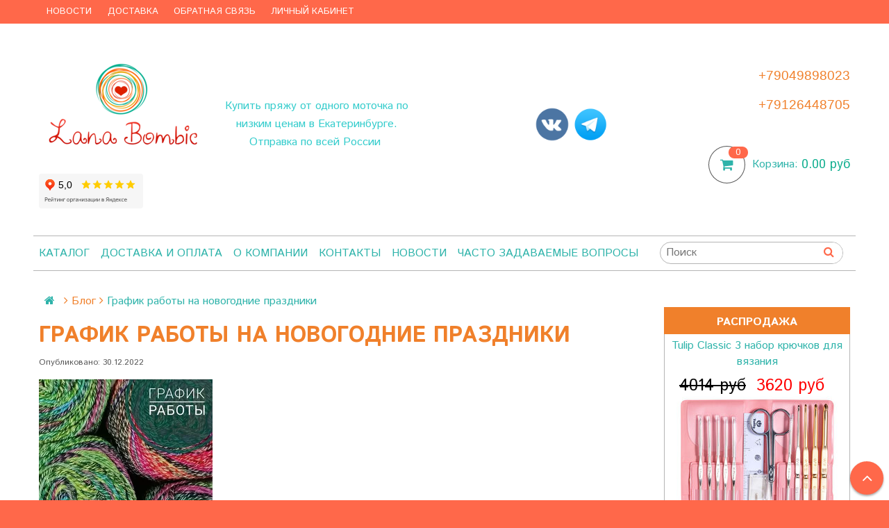

--- FILE ---
content_type: text/html; charset=utf-8
request_url: https://www.lanabombic.ru/blogs/blog/grafik-raboty-na-blizhayshie-dni-2
body_size: 32060
content:
<!DOCTYPE html>
<!--[if gt IE 8]-->
  <html class="ie-9">
<!--[endif]-->
<!--[if !IE]>-->
  <html>
<!--<![endif]-->

<head><meta data-config="{&quot;article_id&quot;:3904448}" name="page-config" content="" /><meta data-config="{&quot;money_with_currency_format&quot;:{&quot;delimiter&quot;:&quot;&quot;,&quot;separator&quot;:&quot;.&quot;,&quot;format&quot;:&quot;%n\u0026nbsp;%u&quot;,&quot;unit&quot;:&quot;руб&quot;,&quot;show_price_without_cents&quot;:0},&quot;currency_code&quot;:&quot;RUR&quot;,&quot;currency_iso_code&quot;:&quot;RUB&quot;,&quot;default_currency&quot;:{&quot;title&quot;:&quot;Российский рубль&quot;,&quot;code&quot;:&quot;RUR&quot;,&quot;rate&quot;:1.0,&quot;format_string&quot;:&quot;%n\u0026nbsp;%u&quot;,&quot;unit&quot;:&quot;руб&quot;,&quot;price_separator&quot;:null,&quot;is_default&quot;:true,&quot;price_delimiter&quot;:null,&quot;show_price_with_delimiter&quot;:null,&quot;show_price_without_cents&quot;:null},&quot;facebook&quot;:{&quot;pixelActive&quot;:true,&quot;currency_code&quot;:&quot;RUB&quot;,&quot;use_variants&quot;:false},&quot;vk&quot;:{&quot;pixel_active&quot;:null,&quot;price_list_id&quot;:null},&quot;new_ya_metrika&quot;:true,&quot;ecommerce_data_container&quot;:&quot;dataLayer&quot;,&quot;common_js_version&quot;:null,&quot;vue_ui_version&quot;:null,&quot;feedback_captcha_enabled&quot;:&quot;1&quot;,&quot;account_id&quot;:331030,&quot;hide_items_out_of_stock&quot;:false,&quot;forbid_order_over_existing&quot;:true,&quot;minimum_items_price&quot;:null,&quot;enable_comparison&quot;:true,&quot;locale&quot;:&quot;ru&quot;,&quot;client_group&quot;:null,&quot;consent_to_personal_data&quot;:{&quot;active&quot;:true,&quot;obligatory&quot;:true,&quot;description&quot;:&quot;Настоящим подтверждаю, что я ознакомлен и согласен с условиями \u003ca href=&#39;http://www.lanabombic.ru/page/polzovatelskoe-soglashenie&#39; target=&#39;blank&#39;\u003eоферты и политики конфиденциальности\u003c/a\u003e.&quot;},&quot;recaptcha_key&quot;:&quot;6LfXhUEmAAAAAOGNQm5_a2Ach-HWlFKD3Sq7vfFj&quot;,&quot;recaptcha_key_v3&quot;:&quot;6LcZi0EmAAAAAPNov8uGBKSHCvBArp9oO15qAhXa&quot;,&quot;yandex_captcha_key&quot;:&quot;ysc1_ec1ApqrRlTZTXotpTnO8PmXe2ISPHxsd9MO3y0rye822b9d2&quot;,&quot;checkout_float_order_content_block&quot;:true,&quot;available_products_characteristics_ids&quot;:null,&quot;sber_id_app_id&quot;:&quot;5b5a3c11-72e5-4871-8649-4cdbab3ba9a4&quot;,&quot;theme_generation&quot;:2,&quot;quick_checkout_captcha_enabled&quot;:false,&quot;max_order_lines_count&quot;:500,&quot;sber_bnpl_min_amount&quot;:1000,&quot;sber_bnpl_max_amount&quot;:150000,&quot;counter_settings&quot;:{&quot;data_layer_name&quot;:&quot;dataLayer&quot;,&quot;new_counters_setup&quot;:false,&quot;add_to_cart_event&quot;:true,&quot;remove_from_cart_event&quot;:true,&quot;add_to_wishlist_event&quot;:true},&quot;site_setting&quot;:{&quot;show_cart_button&quot;:true,&quot;show_service_button&quot;:false,&quot;show_marketplace_button&quot;:false,&quot;show_quick_checkout_button&quot;:false},&quot;warehouses&quot;:[],&quot;captcha_type&quot;:&quot;google&quot;,&quot;human_readable_urls&quot;:false}" name="shop-config" content="" /><meta name='js-evnvironment' content='production' /><meta name='default-locale' content='ru' /><meta name='insales-redefined-api-methods' content="[]" /><script src="/packs/js/shop_bundle-2b0004e7d539ecb78a46.js"></script><script type="text/javascript" src="https://static.insales-cdn.com/assets/static-versioned/v3.72/static/libs/lodash/4.17.21/lodash.min.js"></script>
<!--InsalesCounter -->
<script type="text/javascript">
(function() {
  if (typeof window.__insalesCounterId !== 'undefined') {
    return;
  }

  try {
    Object.defineProperty(window, '__insalesCounterId', {
      value: 331030,
      writable: true,
      configurable: true
    });
  } catch (e) {
    console.error('InsalesCounter: Failed to define property, using fallback:', e);
    window.__insalesCounterId = 331030;
  }

  if (typeof window.__insalesCounterId === 'undefined') {
    console.error('InsalesCounter: Failed to set counter ID');
    return;
  }

  let script = document.createElement('script');
  script.async = true;
  script.src = '/javascripts/insales_counter.js?7';
  let firstScript = document.getElementsByTagName('script')[0];
  firstScript.parentNode.insertBefore(script, firstScript);
})();
</script>
<!-- /InsalesCounter -->
      <script>gtmDataLayer = []; </script>
      <!-- Google Tag Manager -->
      <script>(function(w,d,s,l,i){w[l]=w[l]||[];w[l].push({'gtm.start':
      new Date().getTime(),event:'gtm.js'});var f=d.getElementsByTagName(s)[0],
      j=d.createElement(s),dl=l!='dataLayer'?'&l='+l:'';j.async=true;j.src=
      'https://www.googletagmanager.com/gtm.js?id='+i+dl;f.parentNode.insertBefore(j,f);
      })(window,document,'script','gtmDataLayer','GTM-5RST99H');
      </script>
      <!-- End Google Tag Manager -->
    <script type="text/javascript">
      (function() {
          (function() { var d=document; var s = d.createElement('script');
  s.type = 'text/javascript'; s.async = true;
  s.src = '//code.jivo.ru/widget/n23Sa9ZxFn'; d.head.appendChild(s); })();

      })();
    </script>

  <title>График работы на новогодние праздники</title>
  <meta charset="utf-8" />
  <meta name="robots" content="index,follow" />

  
  

<meta http-equiv="X-UA-Compatible" content="IE=edge,chrome=1" />
<!--[if IE]><script src="//html5shiv.googlecode.com/svn/trunk/html5.js"></script><![endif]-->
<!--[if lt IE 9]>
  <script src="//css3-mediaqueries-js.googlecode.com/svn/trunk/css3-mediaqueries.js"></script>
<![endif]-->

<meta name="SKYPE_TOOLBAR" content="SKYPE_TOOLBAR_PARSER_COMPATIBLE" />
<meta name="viewport" content="width=device-width, initial-scale=1.0">
<meta name="cmsmagazine" content="01d1286e2c0ac6c5529ed35e32e38e50" /> 

    <meta property="og:title" content="Lanabombic" />
    <meta property="og:image" content="https://static.insales-cdn.com/images/articles/1/7249/3726417/compact_57Qg0-0YBoRCyzhbg3rbzz9oPkqsFQIFC37AaQ00K31i9Nl3v3EK16QryF5ctHt8sFYYVBxKAsoFkmfcS-TBNj2d.jpg" />
    <meta property="og:type" content="website" />
    <meta property="og:url" content="https://www.lanabombic.ru" />
  

<meta name="keywords" content="График работы на новогодние праздники">
<meta name="description" content="График работы на новогодние праздники">



<link rel="alternate" type="application/rss+xml" title="Блог..." href="/blogs/blog.atom" />
<link href="https://static.insales-cdn.com/assets/1/2149/1706085/1728660027/favicon.png" rel="icon">
<link rel="apple-touch-icon" href="/custom_icon.png"/>

<!-- CDN -->


<link rel="stylesheet" href="//maxcdn.bootstrapcdn.com/font-awesome/4.5.0/css/font-awesome.min.css">


<link href='https://fonts.googleapis.com/css?family=Istok+Web:400,700&subset=latin,cyrillic' rel='stylesheet' type='text/css'>


  <script type="text/javascript" src="//ajax.googleapis.com/ajax/libs/jquery/1.11.0/jquery.min.js"></script>



<!-- <script src="//jsconsole.com/remote.js?FB0C821F-73DA-430F-BD50-9C397FCEAB8D"></script> -->
<!-- CDN end -->


<link type="text/css" rel="stylesheet" media="all" href="https://static.insales-cdn.com/assets/1/2149/1706085/1728660027/template.css" />


<script type="text/javascript" src="https://static.insales-cdn.com/assets/1/2149/1706085/1728660027/modernizr.js"></script>

</head>

<body class="adaptive">
   
     <!-- optimization by Valektro for insales v3.0 -->
<script>
 var hasWebP = false; (function() { var img = new Image(); img.onload = function() { hasWebP = !!(img.height > 0 && img.width > 0);console.log('use webp format')}; img.onerror = function() { hasWebP = false; }; img.src = 'https://static.insales-cdn.com/assets/1/2149/1706085/1728660027/empty.webp' })();  
 var Visible = function (target) {
 var visible;
 var targetPosition = {
      top: window.pageYOffset + target.getBoundingClientRect().top,
      left: window.pageXOffset + target.getBoundingClientRect().left,
      right: window.pageXOffset + target.getBoundingClientRect().right,
      bottom: window.pageYOffset + target.getBoundingClientRect().bottom
    },
    windowPosition = {
      top: window.pageYOffset,
      left: window.pageXOffset,
      right: window.pageXOffset + document.documentElement.clientWidth,
      bottom: window.pageYOffset + document.documentElement.clientHeight
    };

    if ((targetPosition.bottom + 200) > windowPosition.top && (targetPosition.top - 200) < windowPosition.bottom && targetPosition.right > windowPosition.left && targetPosition.left < windowPosition.right) { 
      visible = true;
    } else {       
      visible = false;
    };
    return(visible); 
  };
  
  var lazyInner = function(){
    var LazySrcset = document.getElementsByClassName('lazy_srcset');
    var Lazy = document.getElementsByClassName('lazy');
    var LazyBackground = document.getElementsByClassName('lazy_background');
    var LazyNoneSelect = document.getElementsByClassName('none_select_lazy');
    // добавляем адрес картинки в srcset
    Array.from( LazySrcset).forEach( function(elem){  
      if (Visible(elem)){ 
        elem.srcset = elem.getAttribute('data-srcset');   
        elem.classList.remove('lazy_srcset');        
      }   
    });
    // добавляем адрес картинки в src
    Array.from( Lazy).forEach( function(elem){  
      if (Visible(elem)){ 
        if (elem.getAttribute('none-opacity') != 'true'){
          $( elem ).css('opacity','0');
        }
        elem.src = elem.getAttribute('data-src');   
        elem.classList.remove('lazy'); 
        if (elem.getAttribute('none-opacity') != 'true'){
          $( elem ).animate({opacity: 1}, 500);
        }      
      }   
    });      
    // добавляем адрес картинки при использовании фона
    Array.from( LazyBackground).forEach( function(elem){  
      if (Visible(elem)){ 
        if (elem.getAttribute('none-opacity') != 'true'){
          $( elem ).css('opacity','0');
        }
        if (hasWebP){ 
          elem.style.backgroundImage = 'url("' + elem.getAttribute('data-background-webp') + '")';
        } else {
          elem.style.backgroundImage = 'url("' + elem.getAttribute('data-background') + '")';
        }     
        elem.classList.remove('lazy_background'); 
        if (elem.getAttribute('none-opacity') != 'true'){
          $( elem ).animate({opacity: 1}, 500);
        }
      }   
    });  
    // если есть выбор между jpg и webP выбираем изображение на основе hesWebP
    // добавляем адрес картинки в src и data-src
    Array.from(LazyNoneSelect).forEach( function(elem){  
      if (Visible(elem)){ 
        if (elem.getAttribute('none-opacity') != 'true'){
          $( elem ).css('opacity','0');
        }
        if (hasWebP) {
          elem.src = elem.getAttribute('data-srcset')
        } else {
           elem.src = elem.getAttribute('data-src');         
        }
        elem.classList.remove('none_select_lazy'); 
        if (elem.getAttribute('none-opacity') != 'true'){
          $( elem ).animate({opacity: 1}, 500);
        } 
      }   
    }); 
  }
  
  var lazyByValekTro = function(){ 
   lazyInner();                      
  }
    
  document.addEventListener('touchend',function(e) {
   lazyByValekTro(); 
  });
  
  $(document).mouseup(function() {
   
    lazyByValekTro();
  }); 
  
  // Запускаем функцию при прокрутке страницы
  window.onscroll = function() { 
   lazyByValekTro();
  };

  // Запускаем функцию при изменении размера экрана.
  $(window).resize(function() {
   lazyByValekTro();
  });  

  // Запустим функцию сразу по готовности документа, 
  $(document).ready(function() {
    lazyByValekTro();
  });
  window.addEventListener('load', function () {
    lazyByValekTro();
    window.timerId = setInterval(() => lazyInner(), 500);
  })

</script> 
   
  <section class="section--content">
    <header>
  
  <div class="section--top_panel">
    <div class="wrap row
                grid-inline grid-inline-middle
                padded-inner-sides"
    >
      <div class="lg-grid-9 sm-grid-8 xs-grid-2">
        

        <div class="top_menu">
          <ul class="menu menu--top menu--horizontal __menu--one_line
                    sm-hidden xs-hidden
                    js-menu--top"
          >
            
              <li class="menu-node menu-node--top
                        "
              >
                <a href="/blogs/blog"
                    class="menu-link"
                >
                  Новости
                </a>
              </li>
            
              <li class="menu-node menu-node--top
                        "
              >
                <a href="/page/delivery"
                    class="menu-link"
                >
                  Доставка
                </a>
              </li>
            
              <li class="menu-node menu-node--top
                        "
              >
                <a href="/page/feedback"
                    class="menu-link"
                >
                  Обратная связь
                </a>
              </li>
            
              <li class="menu-node menu-node--top
                        "
              >
                <a href="/client_account/login"
                    class="menu-link"
                >
                  Личный кабинет
                </a>
              </li>
            
          </ul>

          <ul class="menu menu--top menu--horizontal
                    lg-hidden md-hidden"
          >
            <li class="menu-node menu-node--top">
              <button type="button"
                      class="menu-link
                            menu-toggler
                            js-panel-link"
                      data-params="target: '.js-panel--menu'"
              >
                <i class="fa fa-bars"></i>
              </button>
            </li>
          </ul>
        </div>
      </div>

      <div class="sm-grid-4 xs-grid-10
                  lg-hidden md-hidden
                  right"
      >
        
        



<form action="/search"
      method="get"
      class="search_widget
            search_widget--top_line "
>
  <input type="text"
          name="q"
          class="search_widget-field
                "
          value=""
          placeholder="Поиск"
  />

  <button type="submit"
          class="search_widget-submit
                button--invert"
  >
    <i class="fa fa-search"></i>
  </button>

  

  
</form>

      </div>

      <div class="lg-grid-3
                  right
                  sm-hidden xs-hidden"
      >
        





      </div>
    </div>
  </div>
  
  <div class="section--header header">
    <div class="wrap row
                padded-inner"
    >

      <div class="grid-inline grid-inline-middle">

        <div class="lg-grid-9 sm-grid-12
                    sm-center
                    grid-inline grid-inline-middle
                    sm-padded-inner-bottom"
        >
          <div class="mc-grid-12
                      xs-padded-inner-bottom"
          >
            <a href="/"
    class="logo"
>
  
    <img src="https://static.insales-cdn.com/assets/1/2149/1706085/1728660027/logo.png" alt="Lanabombic" />
  
</a>
 <br>
            <iframe src="https://yandex.ru/sprav/widget/rating-badge/35813033903?type=rating" width="150" height="50" frameborder="0"></iframe>
          </div>

          <div class="lg-grid-4 mc-grid-12
                      left mc-center
                      lg-padded-inner-left mc-padded-zero
                      xs-hidden"
          >
            
              <div class="editor
                          lg-left mc-center"
              >
                <p style="text-align: center;"><span style="color: #33cccc;"><strong>Купить пряжу</strong>&nbsp;от одного моточка по низким ценам в Екатеринбурге. </span></p>
<p style="text-align: center;"><span style="color: #33cccc;">Отправка по всей России&nbsp;</span></p>
              </div>
            


          </div>
          <div class="lg-grid-4 sm-grid-12
                    lg-right sm-center"
        >             



  <div class="social_groups padded-inner">
<noindex>
    
      <a href="https://vk.com/lanabombic " rel="nofollow"
          target="_blank"
          class="social_groups-link social_groups-link--vk"
      >
             
          <img class="lazy" src="https://static.insales-cdn.com/assets/1/2149/1706085/1728660027/empty.jpg" data-src="https://static.insales-cdn.com/assets/1/2149/1706085/1728660027/vk.png">
        
       
       
      </a>
    
	
    

    

    

    
        <a href="https://t.me/lanabombic" rel="nofollow"
          target="_blank"
          class="social_groups-link social_groups-link--telegram"
      >
             
          <img class="lazy" src="https://static.insales-cdn.com/assets/1/2149/1706085/1728660027/empty.jpg" data-src="https://static.insales-cdn.com/assets/1/2149/1706085/1728660027/telegram_icon.png">
        
      </a>

  
  </noindex>
  </div>


 
          
          </div>
        </div>

        <div class="lg-grid-3 sm-grid-12
                    lg-right sm-center"
        >
          
            <div class="contacts editor">
              <h3><span style="font-family: tahoma, arial, helvetica, sans-serif; font-size: 14pt;"><strong>+79049898023</strong></span></h3>
<h3><span style="font-family: tahoma, arial, helvetica, sans-serif; font-size: 14pt;"><strong>+79126448705</strong></span></h3>
            </div>
          

          
          
            <div class="mc-grid-12
                        sm-padded-vertical xs-padded-vertical
                        sm-hidden xs-hidden"
            >
              

<div class="cart_widget
            cart_widget--header
            "
>
  <a href="/cart_items"
      class="cart_widget-link"
  >
    
    <span class="cart_widget-icon">
      <i class="fa fa-shopping-cart"></i>

      <span class="cart_widget-items_count
                  js-cart_widget-items_count"
      >
        0
      </span>
    </span>

    <span class="cart_widget-title
                sm-hidden xs-hidden"
    >
      Корзина:
    </span>

    <span class="cart_widget-total prices">
      <span class="cart_widget-items_price
                  prices-current
                  js-cart_widget-total_price"
      >
        0&nbsp;руб
      </span>
    </span>
  </a>

  
    <div class="cart_widget-dropdown
                basket_list
                sm-hidden xs-hidden
                padded
                js-basket_list"
    >
    </div>
  
</div>

            </div>
          
        </div>
        
        
      </div>
    </div>

    <div class="wrap row
                padded-inner-top padded-sides
                sm-padded-zero-top"
    >
      <div class="section--main_menu
                  row
                  grid-inline
                  padded"
      >
        <div class="lg-grid-9 sm-grid-12">
          

<div class="grid-row xs-hidden">
  <ul class="menu menu--main menu--main_lvl_1
            menu--horizontal menu--one_line
            js-menu--main"
  >
    
    
      <li class="menu-node menu-node--main_lvl_1
                "
      >

        <a href="/"
            class="menu-link
                  "
        >
          Каталог

        </a>

      </li>
    
      <li class="menu-node menu-node--main_lvl_1
                "
      >

        <a href="/page/delivery"
            class="menu-link
                  "
        >
          Доставка и оплата

        </a>

      </li>
    
      <li class="menu-node menu-node--main_lvl_1
                "
      >

        <a href="/page/o-kompanii"
            class="menu-link
                  "
        >
          О компании

        </a>

      </li>
    
      <li class="menu-node menu-node--main_lvl_1
                "
      >

        <a href="/page/kontakty"
            class="menu-link
                  "
        >
          Контакты

        </a>

      </li>
    
      <li class="menu-node menu-node--main_lvl_1
                "
      >

        <a href="/blogs/blog"
            class="menu-link
                  "
        >
          Новости

        </a>

      </li>
    
      <li class="menu-node menu-node--main_lvl_1
                "
      >

        <a href="/page/chasto-zadavaemye-voprosy"
            class="menu-link
                  "
        >
          Часто задаваемые вопросы

        </a>

      </li>
    
  </ul>
</div>

        </div>

        <div class="lg-grid-3
                    sm-hidden xs-hidden
                    right"
        >
           
              <!-- ver 2.0 -->
<div class="search_container" onmouseout="$('#fast_search').hide();" onmouseover="$('#fast_search').show()" >


<form action="/search"
      method="get"
      class="search_widget
            "  style="padding: 0 0 0 0rem;"
>
  <input type="text"
          id="input_search"
          name="q"
          class="search_widget-field
                "
          value=""
          placeholder="Поиск"
          autocomplete="off"
         
  />

  <button type="submit"
          class="search_widget-submit
                button--invert"
  >
    <i class="fa fa-search"></i>
  </button>

  
</form>



<div id="fast_search" >
  
</div>
</div>



<style>
  //============================================================================
// стилизация прокрутки
//============================================================================

#fast_search::-webkit-scrollbar-button { 
background-image:url(''); 
background-repeat:no-repeat; 
width:6px; 
height:0px 
cursor:pointer;  
} 

#fast_search::-webkit-scrollbar-track { 
background-color:whitesmoke; 
box-shadow:0px 0px 3px #000 inset; 
} 

#fast_search::-webkit-scrollbar-thumb {
-webkit-border-radius: 5px; 
border-radius: 5px; 
background-color:#f0802b; 
box-shadow:0px 1px 1px #fff inset; 
background-image:url('https://yraaa.ru/_pu/24/59610063.png'); 
background-position:center; 
background-repeat:no-repeat; 
} 

#fast_search::-webkit-resizer{ 
background-image:url(''); 
background-repeat:no-repeat; 
width:7px; 
height:0px 
} 

#fast_search::-webkit-scrollbar{ 
width: 15px; 
}

.search_container{
  position:relative;
  margin-right:10px;
 
}
  
  
  #fast_search{

    top: 100%;
    right: 0px;
    width: 350px;
    max-width:100vw;
    max-height:50vh;
   
    position: absolute;
    background:white;
    z-index:9998;
    overflow-x:hidden;
    overflow-y:scroll;
    margin-top:0px;
    display:none;
    
  }
  .fast_search_component{
  
  }
  .fast_search_img{
    max-width:50px;max-height:50px;
  }
  .fast_search_title{
    margin-left:5px;margin-right:5px;text-align:left;
  }
  .img_search_container{
    min-width:50px;
    width:50px;
    height:50px;
    display:flex;
    justify-content:center;
    align-items:center;
    
  }
  
  .search_href{
    text-decoration:none;
    display:flex;
    justify-content:space-between;
    margin:5px;
    align-items:center;
    color:black;
    border-bottom:1px solid whitesmoke;
  }
  .search_price{font-weight:bolder;}
  .find_process{background: whitesmoke; }
    

   
  .search_img_title_container{display:flex;justify-content:flex-start;align-items:center;}
</style>


<script>
  var searchValue = $('#input_search').val();
  if (searchValue.length>1){searchAjax(searchValue)}  
  
  $('#input_search').keydown(function(){
    //очищаем блок поиска  
    $('#fast_search').empty();
    $('#fast_search').hide();
    $("#fast_search").css("border", "none");
 
  });
  
  $('#input_search').keyup(function(){
  var searchValue = $('#input_search').val();
   if (searchValue.length>1){searchAjax(searchValue)}  
  });
    
function searchAjax(value){  
  
    $('#input_search').addClass("find_process");
 
   
	$.ajax({
					url: '/search.json',
					dataType: 'json',
					data: {q: value},
					success: function(data){
                        $('#fast_search').empty();
                        $('#fast_search').hide();
                        if (data.length>0){$('#fast_search').show(); $("#fast_search").css({"border":"1px solid #e3e3e3 ", "border":"2px solid #e3e3e3"});} else{$('#fast_search').hide()}
                 
					   
                          
                          $('#input_search').removeClass("find_process");
                          
                          
                        $.map(data, function(item){
					      
                          var newDiv = document.createElement('div');
                          item.title =  item.title.replace(/"([^"]+)"/g, '«$1»');
                          newDiv.className="fast_search_component";
                          
                          var regex = new RegExp(value, 'ig');
                          item.title = item.title.replace(regex, '<strong style=color:#2eb3aa>'+ value + '</strong>'); 
                         
                          newDiv.innerHTML='<a class="search_href" href="'+item.url+'"><div class="search_img_title_container"><span class="img_search_container"><img class="fast_search_img" src="'+item.first_image.medium_url+' "> </span><span class="fast_search_title">'+ item.title+'</span></div><div class="search_price">'+item.variants[0].price.split('.')[0] +'р</div></a>';
                          $(newDiv).appendTo('#fast_search');
									
						})
                      
					}
				});
 
}
window.onload = function(){
  $('.search_container').show();
}
</script>





        
        
        </div>
      </div>

    </div>
  </div>
</header>


    <div class="content-container
                wrap row"
    >
      

      

      
        <div class="lg-grid-3 md-grid-3
                    sm-hidden xs-hidden
                    padded-inner-sides
                    lg-fr md-fr"
        >
          <div class="sidebar">

  

  

  
    



<style>
  .slider_sidebar_container{
    border:solid 1px #b5b5b5;
    border-top:0px;
  }
   #slider_product_price  {
    padding-top:5px;
    position:relative;
    font-size:24px;
    text-align: center;
    color:#ff0000;
    height:34px;
    overflow:hidden;
    margin-left:15px;margin-right:15px;
  }
  #slider_product_old_price  {
    font-size:24px;
    padding-top: 5px;
    position: relative;
    text-align: center;
    color: #000000;
    height: 34px;
    overflow: hidden;
    text-decoration: line-through;
  }
  .slider_img_container{
    width:100%;
    height:245px;
    display:flex;
    justify-content:center;
    align-content:center;
    overflow:hidden;
    align-items:center;
  }
  #slider_product_href{
    text-decoration:none;
  }
  #slider_product_category {padding-top:10px}
  #slider_product_title  {
    padding-top:5px;
    position:relative;
   
    text-align: center;
    color:#2eb3aa;
    height:52px;
    overflow:hidden;
  }
  .future{
    position:relative;
   
    background-color: white;
   
    color: black; 
    width:100%; 

    overflow:hidden;
   
  }
  .future_buttons{
    cursor:pointer;
  }
  .future_buttons:hover{
    color:;
  }
  #future_left{
    opacity:0.6;
    position:absolute;
    left:5px;
    bottom:5px;
    
      font-size:25px;
      padding: 10px;
      background: rgba(255,255,255,0.9);
      border-radius: 40px;
    
    margin:5px;
  }
  #future_right{
    opacity:0.6;
    position:absolute;
    right:5px;
    bottom:5px;
    
      font-size:25px;
      padding: 10px;
      background: rgba(255,255,255,0.9);
      border-radius: 40px;
    
    margin:5px;
  }
  .my_style{
    margin-top: 10px;
    position: relative;
    padding: 6px;
    padding-top: 10px;
    text-align: center;
    font-weight:bold;
    width: 100%;
    margin-bottom: 0px;
    color: #ffffff;
    background: #f0802b;
    transition:background 1000ms;
  }
  .my_style:hover{
    background: #0bad8d;    
  }
</style>


<a style="text-decoration:none;" href="/collection/rasprodazha" >
  <div class="sidebar-block-heading mega-menu-main_heading my_style" style="margin-top:20px">
    
    РАСПРОДАЖА
  </div>
</a>

  
<div class="future">
 <div class="slider_sidebar_container">
  <a id="slider_product_href" href=""  >
    
   
   
      <div id="slider_product_title">
      </div>
      
       <div style="display:flex;flex-wrap:wrap;justify-content:center">
        <div id="slider_product_old_price">
        </div>
        <div id="slider_product_price">
        </div>
       </div>
      
    
      <div class="slider_img_container">
        <img id="future" style="max-width:100%;max-height:245px;" src="https://static.insales-cdn.com/assets/1/2149/1706085/1728660027/empty.jpg">
      </div>

  </a>
  
  
    <i  id="future_left"  class="fa fa-arrow-left future_buttons"  aria-hidden="true"></i>
    <i  id="future_right" class="fa fa-arrow-right future_buttons"  aria-hidden="true"></i>
  
  </div>
</div>  
    
<script>
(function(){
  var quantity_products = 165;
  var future_limit_product = 200;
  var autoSlide = true;
  var arrow_src = [ 
  
    "https://static.insales-cdn.com/images/products/1/2/621879298/medium_TCK-003e.jpeg"
    ,
  
    "https://static.insales-cdn.com/images/products/1/4119/645238807/medium_004.jpeg"
    ,
  
    "https://static.insales-cdn.com/images/products/1/4188/810152028/medium_1fovovzs0eutqhsbzhda8ipg5nvk03ui.jpg"
    ,
  
    "https://static.insales-cdn.com/images/products/1/3911/497446727/medium_rn_image_picker_lib_temp_7225bc3d-7024-422c-90d3-845af00017bb.jpg"
    ,
  
    "https://static.insales-cdn.com/images/products/1/4571/494703067/medium_rn_image_picker_lib_temp_a147d864-79ad-4118-9b39-1a9b58bc562e.jpg"
    ,
  
    "https://static.insales-cdn.com/images/products/1/2413/494684525/medium_кор_не.jpg"
    ,
  
    "https://static.insales-cdn.com/images/products/1/8070/494681990/medium_св.мя.jpg"
    ,
  
    "https://static.insales-cdn.com/images/products/1/6347/494704843/medium_rn_image_picker_lib_temp_d376543a-ac11-4bce-8697-1f98c0a7fb8f.jpg"
    ,
  
    "https://static.insales-cdn.com/images/products/1/7407/494705903/medium_rn_image_picker_lib_temp_7eda4239-4afd-47ca-87ba-5f504a6339c5.jpg"
    ,
  
    "https://static.insales-cdn.com/images/products/1/7088/336706480/medium_13_1_6.jpg"
    ,
  
    "https://static.insales-cdn.com/images/products/1/1218/336708802/medium_24_12.jpg"
    ,
  
    "https://static.insales-cdn.com/images/products/1/1193/336708777/medium_25_2_9.jpg"
    ,
  
    "https://static.insales-cdn.com/images/products/1/2351/336709935/medium_28_13.jpg"
    ,
  
    "https://static.insales-cdn.com/images/products/1/1146/336708730/medium_30_1_3.jpg"
    ,
  
    "https://static.insales-cdn.com/images/products/1/2589/256731677/medium_drops_sky_09-900x900_1_.jpg"
    ,
  
    "https://static.insales-cdn.com/images/products/1/2817/256731905/medium_11-hazelnoot-drops-sky-mix-wol-garen-breiwebshop_1_.jpg"
    ,
  
    "https://static.insales-cdn.com/images/products/1/2087/210069543/medium_14_9_2_1_.jpg"
    ,
  
    "https://static.insales-cdn.com/images/products/1/2010/210069466/medium_15_10_16_1_.jpg"
    ,
  
    "https://static.insales-cdn.com/images/products/1/5655/286799383/medium_16_9_16_1_.jpg"
    ,
  
    "https://static.insales-cdn.com/images/products/1/5300/286799028/medium_17_7_12_1_.jpg"
    ,
  
    "https://static.insales-cdn.com/images/products/1/2080/210069536/medium_19_8_17_1_.jpg"
    ,
  
    "https://static.insales-cdn.com/images/products/1/6580/485906868/medium_10ц.jpg"
    ,
  
    "https://static.insales-cdn.com/images/products/1/5849/485906137/medium_11ц.jpg"
    ,
  
    "https://static.insales-cdn.com/images/products/1/5316/485905604/medium_12ц.jpg"
    ,
  
    "https://static.insales-cdn.com/images/products/1/7270/485907558/medium_14ц.jpg"
    ,
  
    "https://static.insales-cdn.com/images/products/1/5674/485905962/medium_17ц.jpg"
    ,
  
    "https://static.insales-cdn.com/images/products/1/4886/855225110/medium_f233w8j5fq4c1rcdgmd18mo0fkp7rnve.jpg"
    ,
  
    "https://static.insales-cdn.com/images/products/1/4888/855225112/medium_4btle529td55rvulc3ofhkluykg3ubff.jpg"
    ,
  
    "https://static.insales-cdn.com/images/products/1/4928/855225152/medium_lhxnah6y6k0n77spoynuv5sjk6r92uyv.jpg"
    ,
  
    "https://static.insales-cdn.com/images/products/1/5072/855225296/medium_dfyk3qemzy7sf1zua211uoacxz86twsr.jpg"
    ,
  
    "https://static.insales-cdn.com/images/products/1/890/772555642/medium_katia-aamu-socks__1_.jpg"
    ,
  
    "https://static.insales-cdn.com/images/products/1/1291/772556043/medium_katia-aamu-socks__3_.jpg"
    ,
  
    "https://static.insales-cdn.com/images/products/1/1651/772556403/medium_katia-aamu-socks__7_.jpg"
    ,
  
    "https://static.insales-cdn.com/images/products/1/1717/772556469/medium_katia-aamu-socks__9_.jpg"
    ,
  
    "https://static.insales-cdn.com/images/products/1/1728/772556480/medium_katia-aamu-socks__11_.jpg"
    ,
  
    "https://static.insales-cdn.com/images/products/1/5110/470529014/medium_302l.jpg"
    ,
  
    "https://static.insales-cdn.com/images/products/1/589/548913741/medium_ифи_64.JPG"
    ,
  
    "https://static.insales-cdn.com/images/products/1/427/548913579/medium_ифи65.JPG"
    ,
  
    "https://static.insales-cdn.com/images/products/1/275/548913427/medium_ифи66.JPG"
    ,
  
    "https://static.insales-cdn.com/images/products/1/7598/548912558/medium_ифи68.JPG"
    ,
  
    "https://static.insales-cdn.com/images/products/1/8172/548913132/medium_ифи69.JPG"
    ,
  
    "https://static.insales-cdn.com/images/products/1/980/564134868/medium_cosmo.jpg"
    ,
  
    "https://static.insales-cdn.com/images/products/1/5074/548910034/medium_el61.JPG"
    ,
  
    "https://static.insales-cdn.com/images/products/1/4681/548909641/medium_уд62.JPG"
    ,
  
    "https://static.insales-cdn.com/images/products/1/4889/548909849/medium_уд64.JPG"
    ,
  
    "https://static.insales-cdn.com/images/products/1/2916/548907876/medium_уд65.JPG"
    ,
  
    "https://static.insales-cdn.com/images/products/1/4027/548908987/medium_уд66.JPG"
    ,
  
    "https://static.insales-cdn.com/images/products/1/3576/548908536/medium_уд67.JPG"
    ,
  
    "https://static.insales-cdn.com/images/products/1/2115/548907075/medium_уд68.JPG"
    ,
  
    "https://static.insales-cdn.com/images/products/1/4224/548909184/medium_уд69.JPG"
    ,
  
    "https://static.insales-cdn.com/images/products/1/1556/548906516/medium_уд70.JPG"
    ,
  
    "https://static.insales-cdn.com/images/products/1/3823/548908783/medium_ул72.JPG"
    ,
  
    "https://static.insales-cdn.com/images/products/1/4446/548909406/medium_уд73.JPG"
    ,
  
    "https://static.insales-cdn.com/images/products/1/1761/548906721/medium_уд75.JPG"
    ,
  
    "https://static.insales-cdn.com/images/products/1/2665/548907625/medium_уд76.JPG"
    ,
  
    "https://static.insales-cdn.com/images/products/1/8185/470564857/medium_300k.jpg"
    ,
  
    "https://static.insales-cdn.com/images/products/1/147/470565011/medium_302k.jpg"
    ,
  
    "https://static.insales-cdn.com/images/products/1/425/470565289/medium_303k.jpg"
    ,
  
    "https://static.insales-cdn.com/images/products/1/7102/470563774/medium_304k.jpg"
    ,
  
    "https://static.insales-cdn.com/images/products/1/7254/470563926/medium_305k.jpg"
    ,
  
    "https://static.insales-cdn.com/images/products/1/846/470565710/medium_307k.jpg"
    ,
  
    "https://static.insales-cdn.com/images/products/1/6488/618436952/medium_350.jpg"
    ,
  
    "https://static.insales-cdn.com/images/products/1/6068/618436532/medium_351.jpg"
    ,
  
    "https://static.insales-cdn.com/images/products/1/6321/618436785/medium_352.jpg"
    ,
  
    "https://static.insales-cdn.com/images/products/1/5364/618435828/medium_353.jpg"
    ,
  
    "https://static.insales-cdn.com/images/products/1/5914/618436378/medium_355.jpg"
    ,
  
    "https://static.insales-cdn.com/images/products/1/7688/470564360/medium_3k.jpg"
    ,
  
    "https://static.insales-cdn.com/images/products/1/3529/470560201/medium_71m.jpg"
    ,
  
    "https://static.insales-cdn.com/images/products/1/2522/470559194/medium_73m.jpg"
    ,
  
    "https://static.insales-cdn.com/images/products/1/4374/494391574/medium_garn-wolle-mohaircotton-stricken-gots-organische-baumwolle-mohair-mittelrose-herbst-winter-katia.jpg"
    ,
  
    "https://static.insales-cdn.com/images/products/1/3290/470559962/medium_78m.jpg"
    ,
  
    "https://static.insales-cdn.com/images/products/1/4080/470560752/medium_82m.jpg"
    ,
  
    "https://static.insales-cdn.com/images/products/1/3026/494390226/medium_garn-wolle-mohaircotton-stricken-gots-organische-baumwolle-mohair-turkis-herbst-winter-katia-84-.jpg"
    ,
  
    "https://static.insales-cdn.com/images/products/1/2238/470526142/medium_200y.jpg"
    ,
  
    "https://static.insales-cdn.com/images/products/1/2453/470526357/medium_204y.jpg"
    ,
  
    "https://static.insales-cdn.com/images/products/1/2778/470526682/medium_207y.jpg"
    ,
  
    "https://static.insales-cdn.com/images/products/1/2868/470526772/medium_209y.jpg"
    ,
  
    "https://static.insales-cdn.com/images/products/1/3499/750923179/medium_yarn-wool-yoga-knit-cotton-merino-extrafine-polyamide-green-rose-light-brown-autumn-winter-katia.jpg"
    ,
  
    "https://static.insales-cdn.com/images/products/1/467/604103123/medium_001.jpg"
    ,
  
    "https://static.insales-cdn.com/images/products/1/1161/604103817/medium_009.jpg"
    ,
  
    "https://static.insales-cdn.com/images/products/1/3130/604105786/medium_026.jpg"
    ,
  
    "https://static.insales-cdn.com/images/products/1/3823/604106479/medium_032.jpg"
    ,
  
    "https://static.insales-cdn.com/images/products/1/1872/746194768/medium_lgg.jpg"
    ,
  
    "https://static.insales-cdn.com/images/products/1/3126/862653494/medium_lana-grossa-cotone-vintage-261.jpg"
    ,
  
    "https://static.insales-cdn.com/images/products/1/113/895025265/medium_lana-grossa-cotone-vintage-262.jpg"
    ,
  
    "https://static.insales-cdn.com/images/products/1/3284/862653652/medium_lana-grossa-cotone-vintage-263.jpg"
    ,
  
    "https://static.insales-cdn.com/images/products/1/2234/862652602/medium_lana-grossa-cotone-vintage-264.jpg"
    ,
  
    "https://static.insales-cdn.com/images/products/1/2504/862652872/medium_lana-grossa-cotone-vintage-265.jpg"
    ,
  
    "https://static.insales-cdn.com/images/products/1/2796/862653164/medium_lana-grossa-cotone-vintage-266.jpg"
    ,
  
    "https://static.insales-cdn.com/images/products/1/2918/862653286/medium_lana-grossa-cotone-vintage-267.jpg"
    ,
  
    "https://static.insales-cdn.com/images/products/1/3024/862653392/medium_lana-grossa-cotone-vintage-268.jpg"
    ,
  
    "https://static.insales-cdn.com/images/products/1/368/745873776/medium_MEILENWEIT_100_PICCOLO-4411_носок.jpg"
    ,
  
    "https://static.insales-cdn.com/images/products/1/397/745873805/medium_MEILENWEIT_100_PICCOLO-4412_носок.jpg"
    ,
  
    "https://static.insales-cdn.com/images/products/1/570/745873978/medium_MEILENWEIT_100_PICCOLO-4414_носок.jpg"
    ,
  
    "https://static.insales-cdn.com/images/products/1/426/633995690/medium_rn_image_picker_lib_temp_7e99f9dd-0ebc-4c70-93e2-9f994ccbcbc2.jpg"
    ,
  
    "https://static.insales-cdn.com/images/products/1/6412/584898828/medium_rn_image_picker_lib_temp_3d982a35-070e-4850-bdd6-2c524d3af836.jpg"
    ,
  
    "https://static.insales-cdn.com/images/products/1/4163/633999427/medium_rn_image_picker_lib_temp_4e1264c3-db45-4585-a978-99d31f17142f.jpg"
    ,
  
    "https://static.insales-cdn.com/images/products/1/296/735093032/medium_173.PNG"
    ,
  
    "https://static.insales-cdn.com/images/products/1/1981/850577341/medium_61oANCRQN4L._AC_SX679_.jpg"
    ,
  
    "https://static.insales-cdn.com/images/products/1/2189/850577549/medium_61kBfTfptgL._AC_SX679_.jpg"
    ,
  
  ]
  var arrow_href = [ 
  
    "/product/tulip-classic-nabor-kryuchkov-dlya-vyazaniya"
    ,
  
    "/product/tulip-classic-4-nabor-kryuchkov-dlya-vyazaniya"
    ,
  
    "/product/tulip-etimo-rose-nabor-kryuchkov-dlya-vyazaniya-ter-15e"
    ,
  
    "/product/dozator-shapoo"
    ,
  
    "/product/pompon-iskusstvennyy-goluboy"
    ,
  
    "/product/pompon-iskusstvennyy-malina"
    ,
  
    "/product/pompon-iskusstvennyy-mentol"
    ,
  
    "/product/pompon-iskusstvennyy-persik"
    ,
  
    "/product/pompon-iskusstvennyy-svetlo-goluboy"
    ,
  
    "/product/pryazha-drops-cotton-light-13-fioletovyy"
    ,
  
    "/product/pryazha-drops-cotton-light-24-vinograd"
    ,
  
    "/product/pryazha-drops-cotton-light-25-svetlo-sirenevyy"
    ,
  
    "/product/pryazha-drops-cotton-light-28-zheltyy"
    ,
  
    "/product/pryazha-drops-cotton-light-30-temno-seryy"
    ,
  
    "/product/pryazha-drops-sky-09-terrakot"
    ,
  
    "/product/pryazha-drops-sky-11-temnoe-zoloto"
    ,
  
    "/product/pryazha-drops-sky-14-rozovo-sirenevyy-melanzh"
    ,
  
    "/product/pryazha-drops-sky-15-ledyanoy"
    ,
  
    "/product/pryazha-drops-sky-16-limon"
    ,
  
    "/product/pryazha-drops-sky-17-karri"
    ,
  
    "/product/pryazha-drops-sky-19-temnyy-korall"
    ,
  
    "/product/pryazha-drops-wish-10-bordo"
    ,
  
    "/product/pryazha-drops-wish-11-tabak"
    ,
  
    "/product/pryazha-drops-wish-12-karri"
    ,
  
    "/product/pryazha-drops-wish-14-lazurnyy"
    ,
  
    "/product/pryazha-drops-wish-17-les"
    ,
  
    "/product/pryazha-gazzal-giza-matte-5558"
    ,
  
    "/product/pryazha-gazzal-giza-matte-5561"
    ,
  
    "/product/pryazha-gazzal-giza-matte-5580"
    ,
  
    "/product/pryazha-gazzal-giza-matte-5583"
    ,
  
    "/product/pryazha-katia-aamu-socks-300"
    ,
  
    "/product/pryazha-katia-aamu-socks-301"
    ,
  
    "/product/pryazha-katia-aamu-socks-303"
    ,
  
    "/product/pryazha-katia-aamu-socks-304"
    ,
  
    "/product/pryazha-katia-aamu-socks-305"
    ,
  
    "/product/pryazha-katya-alma-302"
    ,
  
    "/product/pryazha-katia-babilonia-64-fistashka"
    ,
  
    "/product/pryazha-katia-babilonia-65-pylnaya-roza"
    ,
  
    "/product/pryazha-katia-babilonia-66-bezh"
    ,
  
    "/product/pryazha-katia-babilonia-68-biryuza"
    ,
  
    "/product/pryazha-katia-babilonia-69-temno-siniy"
    ,
  
    "/product/pryazha-katia-babilonia-70"
    ,
  
    "/product/pryazha-katia-eliseo-61"
    ,
  
    "/product/pryazha-katia-eliseo-62"
    ,
  
    "/product/pryazha-katia-eliseo-64"
    ,
  
    "/product/pryazha-katia-eliseo-65"
    ,
  
    "/product/pryazha-katia-eliseo-66"
    ,
  
    "/product/pryazha-katia-eliseo-67"
    ,
  
    "/product/pryazha-katia-eliseo-68"
    ,
  
    "/product/pryazha-katia-eliseo-69"
    ,
  
    "/product/pryazha-katia-eliseo-70"
    ,
  
    "/product/pryazha-katia-eliseo-72"
    ,
  
    "/product/pryazha-katia-eliseo-73"
    ,
  
    "/product/pryazha-katia-eliseo-75"
    ,
  
    "/product/pryazha-katia-eliseo-76"
    ,
  
    "/product/pryazha-katya-kirei-300"
    ,
  
    "/product/pryazha-katya-kirei-302"
    ,
  
    "/product/pryazha-katya-kirei-303"
    ,
  
    "/product/pryazha-katya-kirei-304"
    ,
  
    "/product/pryazha-katya-kirei-305"
    ,
  
    "/product/pryazha-katya-kirei-307"
    ,
  
    "/product/pryazha-katia-kirei-350-goluboy-zelenyy-oranzhevyy"
    ,
  
    "/product/pryazha-katia-kirei-351-rzhavchina-verblyud-zelenyy"
    ,
  
    "/product/pryazha-katia-kirei-352-lilovyy-pastelnyy-rozovyy"
    ,
  
    "/product/pryazha-katia-kirei-353-bezh-rozovyy-goluboy"
    ,
  
    "/product/pryazha-katia-kirei-355-ohra-haki"
    ,
  
    "/product/pryazha-katya-kirei-3"
    ,
  
    "/product/pryazha-katya-mohair-cotton-71"
    ,
  
    "/product/pryazha-katya-mohair-cotton-73"
    ,
  
    "/product/pryazha-katia-mohair-cotton-75"
    ,
  
    "/product/pryazha-katya-mohair-cotton-78"
    ,
  
    "/product/pryazha-katya-mohair-cotton-82"
    ,
  
    "/product/pryazha-katia-mohair-cotton-84"
    ,
  
    "/product/pryazha-katya-yoga-200"
    ,
  
    "/product/pryazha-katya-yoga-204"
    ,
  
    "/product/pryazha-katya-yoga-207"
    ,
  
    "/product/pryazha-katya-yoga-209"
    ,
  
    "/product/pryazha-katia-yoga-210"
    ,
  
    "/product/pryazha-lana-grossa-alta-moda-cotolana-001"
    ,
  
    "/product/pryazha-lana-grossa-alta-moda-cotolana-009"
    ,
  
    "/product/pryazha-lana-grossa-alta-moda-cotolana-026"
    ,
  
    "/product/pryazha-lana-grossa-alta-moda-cotolana-032"
    ,
  
    "/product/pryazha-lana-grossa-alta-moda-cotolana-047-temnaya-zelen"
    ,
  
    "/product/pryazha-lana-grossa-cotton-vintage-261"
    ,
  
    "/product/pryazha-lana-grossa-cotone-vintage-262"
    ,
  
    "/product/pryazha-lana-grossa-cotton-vintage-263"
    ,
  
    "/product/pryazha-lana-grossa-cotton-vintage-264"
    ,
  
    "/product/pryazha-lana-grossa-cotton-vintage-265"
    ,
  
    "/product/pryazha-lana-grossa-cotton-vintage-266"
    ,
  
    "/product/pryazha-lana-grossa-cotton-vintage-267"
    ,
  
    "/product/pryazha-lana-grossa-cotton-vintage-268"
    ,
  
    "/product/pryazha-lana-grossa-meilenweit-100-piccolo-4411"
    ,
  
    "/product/pryazha-lana-grossa-meilenweit-100-piccolo-4412"
    ,
  
    "/product/pryazha-lana-grossa-meilenweit-100-piccolo-4411-2-2"
    ,
  
    "/product/pryazha-lana-grossa-meilenweit-100-tweed-155"
    ,
  
    "/product/pryazha-lana-grossa-meilenweit-100-tweed-160"
    ,
  
    "/product/pryazha-lana-grossa-meilenweit-100-tweed-170"
    ,
  
    "/product/pryazha-lana-grossa-meilenweit-100-tweed-173-baklazhan"
    ,
  
    "/product/pryazha-lana-grossa-per-tutti-001"
    ,
  
    "/product/pryazha-lana-grossa-per-tutti-002"
    ,
  
  ]
 
  var arrow_title = [ 
  
    "Tulip Classic 3 набор крючков для вязания"
    ,
  
    "Tulip Classic 4 набор крючков для вязания"
    ,
  
    "Tulip Etimo Rose набор крючков для вязания TER-15e"
    ,
  
    "Дозатор Shapoo"
    ,
  
    "Помпон искусственный голубой"
    ,
  
    "Помпон искусственный коралловый неон"
    ,
  
    "Помпон искусственный ментол"
    ,
  
    "Помпон искусственный персик"
    ,
  
    "Помпон искусственный светло-голубой"
    ,
  
    "Пряжа Drops Cotton Light 13 фиолетовый"
    ,
  
    "Пряжа Drops Cotton Light 24 виноград"
    ,
  
    "Пряжа Drops Cotton Light 25 светло-сиреневый"
    ,
  
    "Пряжа Drops Cotton Light 28 желтый"
    ,
  
    "Пряжа Drops Cotton Light 30 темно-серый"
    ,
  
    "Пряжа Drops Sky 09 малина"
    ,
  
    "Пряжа Drops Sky 11 темное золото"
    ,
  
    "Пряжа Drops Sky 14 розово-сиреневый меланж"
    ,
  
    "Пряжа Drops Sky 15 ледяной"
    ,
  
    "Пряжа Drops Sky 16 лимон"
    ,
  
    "Пряжа Drops Sky 17 карри"
    ,
  
    "Пряжа Drops Sky 19 темный коралл"
    ,
  
    "Пряжа Drops Wish 10 бордо"
    ,
  
    "Пряжа Drops Wish 11 табаско"
    ,
  
    "Пряжа Drops Wish 12 карри"
    ,
  
    "Пряжа Drops Wish 14 лазурный"
    ,
  
    "Пряжа Drops Wish 17 лес"
    ,
  
    "Пряжа Gazzal Giza Matte 5558 салатный"
    ,
  
    "Пряжа Gazzal Giza Matte 5561 изумруд"
    ,
  
    "Пряжа Gazzal Giza Matte 5580 бирюза"
    ,
  
    "Пряжа Gazzal Giza Matte 5583 солнечный желтый"
    ,
  
    "Пряжа Katia Aamu Socks 300"
    ,
  
    "Пряжа Katia Aamu Socks 301"
    ,
  
    "Пряжа Katia Aamu Socks 303"
    ,
  
    "Пряжа Katia Aamu Socks 304"
    ,
  
    "Пряжа Katia Aamu Socks 305"
    ,
  
    "Пряжа Katia Alma 302"
    ,
  
    "Пряжа Katia Babilonia 64 фисташка"
    ,
  
    "Пряжа Katia Babilonia 65 пыльная роза"
    ,
  
    "Пряжа Katia Babilonia 66 беж"
    ,
  
    "Пряжа Katia Babilonia 68 бирюза"
    ,
  
    "Пряжа Katia Babilonia 69 темно-синий"
    ,
  
    "Пряжа Katia Babilonia 70"
    ,
  
    "Пряжа Katia Eliseo 61 жемчужно-серый"
    ,
  
    "Пряжа Katia Eliseo 62 мята"
    ,
  
    "Пряжа Katia Eliseo 64 пыльная роза"
    ,
  
    "Пряжа Katia Eliseo 65 молочный шоколад"
    ,
  
    "Пряжа Katia Eliseo 66 светлый беж"
    ,
  
    "Пряжа Katia Eliseo 67 шалфей"
    ,
  
    "Пряжа Katia Eliseo 68 охра"
    ,
  
    "Пряжа Katia Eliseo 69 темно-синий"
    ,
  
    "Пряжа Katia Eliseo 70 серый"
    ,
  
    "Пряжа Katia Eliseo 72 бордо"
    ,
  
    "Пряжа Katia Eliseo 73 увядшая роза"
    ,
  
    "Пряжа Katia Eliseo 75 голубой"
    ,
  
    "Пряжа Katia Eliseo 76 абрикос"
    ,
  
    "Пряжа Katia Kirei 300"
    ,
  
    "Пряжа Katia Kirei 302"
    ,
  
    "Пряжа Katia Kirei 303"
    ,
  
    "Пряжа Katia Kirei 304 зеленый-фисташка-верблюд-лиловый"
    ,
  
    "Пряжа Katia Kirei 305 красно-коричневый-жемчужный-голубой"
    ,
  
    "Пряжа Katia Kirei 307"
    ,
  
    "Пряжа Katia Kirei 350 голубая лагуна"
    ,
  
    "Пряжа Katia Kirei 351 ржавчина-верблюд-зеленый"
    ,
  
    "Пряжа Katia Kirei 352 лиловый-пастельный-розовый"
    ,
  
    "Пряжа Katia Kirei 353 беж-розовый-голубой"
    ,
  
    "Пряжа Katia Kirei 355 охра-хаки"
    ,
  
    "Пряжа Katia Kirei 3 молочный"
    ,
  
    "Пряжа Katia Mohair Cotton 71 серый"
    ,
  
    "Пряжа Katia Mohair Cotton 73 охра"
    ,
  
    "Пряжа Katia Mohair Cotton 75 роза"
    ,
  
    "Пряжа Katia Mohair Cotton 78 трава"
    ,
  
    "Пряжа Katia Mohair Cotton 82 черный"
    ,
  
    "Пряжа Katia Mohair Cotton 84 лазурь"
    ,
  
    "Пряжа Katia Yoga 200"
    ,
  
    "Пряжа Katia Yoga 204"
    ,
  
    "Пряжа Katia Yoga 207"
    ,
  
    "Пряжа Katia Yoga 209"
    ,
  
    "Пряжа Katia Yoga 210"
    ,
  
    "Пряжа Lana Grossa Alta Moda Cotolana 001 желток"
    ,
  
    "Пряжа Lana Grossa Alta Moda Cotolana 009 серый"
    ,
  
    "Пряжа Lana Grossa Alta Moda Cotolana 026 трава"
    ,
  
    "Пряжа Lana Grossa Alta Moda Cotolana 032 нежно-желтый"
    ,
  
    "Пряжа Lana Grossa Alta Moda Cotolana 047 темная зелень"
    ,
  
    "Пряжа Lana Grossa Cotone Vintage 261"
    ,
  
    "Пряжа Lana Grossa Cotone Vintage 262"
    ,
  
    "Пряжа Lana Grossa Cotone Vintage 263"
    ,
  
    "Пряжа Lana Grossa Cotone Vintage 264"
    ,
  
    "Пряжа Lana Grossa Cotone Vintage 265"
    ,
  
    "Пряжа Lana Grossa Cotone Vintage 266"
    ,
  
    "Пряжа Lana Grossa Cotone Vintage 267"
    ,
  
    "Пряжа Lana Grossa Cotone Vintage 268"
    ,
  
    "Пряжа Lana Grossa Meilenweit 100 Piccolo 4411"
    ,
  
    "Пряжа Lana Grossa Meilenweit 100 Piccolo 4412"
    ,
  
    "Пряжа Lana Grossa Meilenweit 100 Piccolo 4414"
    ,
  
    "Пряжа Lana Grossa Meilenweit 100 Tweed 155 шалфей"
    ,
  
    "Пряжа Lana Grossa Meilenweit 100 Tweed 160 темно-серый"
    ,
  
    "Пряжа Lana Grossa Meilenweit 100 Tweed 170"
    ,
  
    "Пряжа Lana Grossa Meilenweit 100 Tweed 173 баклажан"
    ,
  
    "Пряжа Lana Grossa Per Tutti 001"
    ,
  
    "Пряжа Lana Grossa Per Tutti 002"
    ,
  
  ];
  
  
    var arrow_price = [ 
    
      "3620 руб"
      ,
    
      "4220 руб"
      ,
    
      "4195 руб"
      ,
    
      "85 руб"
      ,
    
      "79 руб"
      ,
    
      "79 руб"
      ,
    
      "79 руб"
      ,
    
      "79 руб"
      ,
    
      "79 руб"
      ,
    
      "149 руб"
      ,
    
      "149 руб"
      ,
    
      "149 руб"
      ,
    
      "149 руб"
      ,
    
      "149 руб"
      ,
    
      "612 руб"
      ,
    
      "612 руб"
      ,
    
      "612 руб"
      ,
    
      "612 руб"
      ,
    
      "612 руб"
      ,
    
      "612 руб"
      ,
    
      "612 руб"
      ,
    
      "540 руб"
      ,
    
      "540 руб"
      ,
    
      "540 руб"
      ,
    
      "540 руб"
      ,
    
      "540 руб"
      ,
    
      "199 руб"
      ,
    
      "199 руб"
      ,
    
      "199 руб"
      ,
    
      "199 руб"
      ,
    
      "1550 руб"
      ,
    
      "1550 руб"
      ,
    
      "1550 руб"
      ,
    
      "1550 руб"
      ,
    
      "1550 руб"
      ,
    
      "499 руб"
      ,
    
      "599 руб"
      ,
    
      "599 руб"
      ,
    
      "599 руб"
      ,
    
      "599 руб"
      ,
    
      "599 руб"
      ,
    
      "599 руб"
      ,
    
      "544 руб"
      ,
    
      "544 руб"
      ,
    
      "544 руб"
      ,
    
      "544 руб"
      ,
    
      "544 руб"
      ,
    
      "544 руб"
      ,
    
      "544 руб"
      ,
    
      "544 руб"
      ,
    
      "544 руб"
      ,
    
      "544 руб"
      ,
    
      "544 руб"
      ,
    
      "544 руб"
      ,
    
      "544 руб"
      ,
    
      "1407 руб"
      ,
    
      "1407 руб"
      ,
    
      "1407 руб"
      ,
    
      "1407 руб"
      ,
    
      "1407 руб"
      ,
    
      "1407 руб"
      ,
    
      "1407 руб"
      ,
    
      "1407 руб"
      ,
    
      "1407 руб"
      ,
    
      "1407 руб"
      ,
    
      "1407 руб"
      ,
    
      "1002 руб"
      ,
    
      "749 руб"
      ,
    
      "749 руб"
      ,
    
      "749 руб"
      ,
    
      "749 руб"
      ,
    
      "749 руб"
      ,
    
      "749 руб"
      ,
    
      "750 руб"
      ,
    
      "750 руб"
      ,
    
      "750 руб"
      ,
    
      "750 руб"
      ,
    
      "750 руб"
      ,
    
      "790 руб"
      ,
    
      "790 руб"
      ,
    
      "790 руб"
      ,
    
      "790 руб"
      ,
    
      "790 руб"
      ,
    
      "421 руб"
      ,
    
      "421 руб"
      ,
    
      "421 руб"
      ,
    
      "421 руб"
      ,
    
      "421 руб"
      ,
    
      "421 руб"
      ,
    
      "421 руб"
      ,
    
      "421 руб"
      ,
    
      "820 руб"
      ,
    
      "820 руб"
      ,
    
      "820 руб"
      ,
    
      "895 руб"
      ,
    
      "895 руб"
      ,
    
      "895 руб"
      ,
    
      "895 руб"
      ,
    
      "699 руб"
      ,
    
      "699 руб"
      ,
    
    ];
 
    var arrow_old_price = [ 
    
      "4014 руб"
      ,
    
      "4685 руб"
      ,
    
      ""
      ,
    
      "100 руб"
      ,
    
      "130 руб"
      ,
    
      "130 руб"
      ,
    
      "130 руб"
      ,
    
      "130 руб"
      ,
    
      "130 руб"
      ,
    
      "165 руб"
      ,
    
      "165 руб"
      ,
    
      "165 руб"
      ,
    
      "165 руб"
      ,
    
      "165 руб"
      ,
    
      "679 руб"
      ,
    
      "679 руб"
      ,
    
      "679 руб"
      ,
    
      "679 руб"
      ,
    
      "679 руб"
      ,
    
      "679 руб"
      ,
    
      "679 руб"
      ,
    
      "599 руб"
      ,
    
      "599 руб"
      ,
    
      "599 руб"
      ,
    
      "599 руб"
      ,
    
      "599 руб"
      ,
    
      "240 руб"
      ,
    
      "240 руб"
      ,
    
      "240 руб"
      ,
    
      "240 руб"
      ,
    
      "2755 руб"
      ,
    
      "2755 руб"
      ,
    
      "2755 руб"
      ,
    
      "2755 руб"
      ,
    
      "2755 руб"
      ,
    
      "860 руб"
      ,
    
      "1005 руб"
      ,
    
      "1005 руб"
      ,
    
      "1005 руб"
      ,
    
      "1005 руб"
      ,
    
      "1005 руб"
      ,
    
      "1005 руб"
      ,
    
      "725 руб"
      ,
    
      "725 руб"
      ,
    
      "725 руб"
      ,
    
      "725 руб"
      ,
    
      "725 руб"
      ,
    
      "725 руб"
      ,
    
      "725 руб"
      ,
    
      "725 руб"
      ,
    
      "725 руб"
      ,
    
      "725 руб"
      ,
    
      "725 руб"
      ,
    
      "725 руб"
      ,
    
      "725 руб"
      ,
    
      "1875 руб"
      ,
    
      "1875 руб"
      ,
    
      "1875 руб"
      ,
    
      "1875 руб"
      ,
    
      "1875 руб"
      ,
    
      "1875 руб"
      ,
    
      "1875 руб"
      ,
    
      "1875 руб"
      ,
    
      "1875 руб"
      ,
    
      "1875 руб"
      ,
    
      "1875 руб"
      ,
    
      "1335 руб"
      ,
    
      "1455 руб"
      ,
    
      "1455 руб"
      ,
    
      "1455 руб"
      ,
    
      "1455 руб"
      ,
    
      "1455 руб"
      ,
    
      "1455 руб"
      ,
    
      "895 руб"
      ,
    
      "895 руб"
      ,
    
      "895 руб"
      ,
    
      "895 руб"
      ,
    
      "895 руб"
      ,
    
      "980 руб"
      ,
    
      "980 руб"
      ,
    
      "980 руб"
      ,
    
      "980 руб"
      ,
    
      "980 руб"
      ,
    
      "495 руб"
      ,
    
      "495 руб"
      ,
    
      "495 руб"
      ,
    
      "495 руб"
      ,
    
      "495 руб"
      ,
    
      "495 руб"
      ,
    
      "495 руб"
      ,
    
      "495 руб"
      ,
    
      "965 руб"
      ,
    
      "965 руб"
      ,
    
      "965 руб"
      ,
    
      ""
      ,
    
      ""
      ,
    
      ""
      ,
    
      ""
      ,
    
      "840 руб"
      ,
    
      "840 руб"
      ,
    
    ];
  
 
  var current_slide = 0;
  if (quantity_products > future_limit_product) { quantity_products = future_limit_product }
  for (var i = 0; i < quantity_products; i++){
    if (arrow_src[i]!=""){
      current_slide = i; 
      change_the_data(i);
      $("#future").animate({opacity: "1"}, 1000);
      break;}
  }
  
  future_right.onclick = function() {
    sliderTaboo();
    next_slide();
  };
  
  future_left.onclick= function() {
    sliderTaboo();
    if (current_slide == 0) {current_slide = quantity_products}
      for (var i = current_slide-1; i>-1; i--){
        current_slide = i; 
        if (arrow_src[i]!=""){ 
           change_the_data(i);
           $("#future").animate({opacity: "1"}, 1000);
           break; 
        }
        if (i == 0){i = quantity_products}
     }    
  };


  function next_slide() {
    if (current_slide == quantity_products - 1) {current_slide = -1}
    for (var i = current_slide+1; i < quantity_products; i++){
      current_slide = i;  
      if (arrow_src[i]!=""){ 
        change_the_data(i);

        future.onload = function() {
          $("#future").animate({opacity: "1"}, 1000);
          
        }
        break;
      }
      if (i == quantity_products - 1){i = -1}
    }    
  }
  
  var timerId = setInterval(function() {
    if (autoSlide == true){
       next_slide();
    }
   },4*1000);

  function sliderTaboo() {
    if (autoSlide === true){
      autoSlide = false;
      setTimeout(function() { autoSlide = true; }, 10000);
    }
  }
  
  // функция смены данных в слайдере при смене слайда
  function change_the_data(i) {
    future.style.opacity="0";
    future.src = arrow_src[i];
    slider_product_href.href = arrow_href[i];
    $('#slider_product_title').text(arrow_title[i]);
    
      $('#slider_product_old_price').text(arrow_old_price[i]);
      $('#slider_product_price').text(arrow_price[i]);
    
  }
}());
</script>

  
  
    



<style>
  .slider_sidebar_container2{
    border:solid 1px #b5b5b5;
    border-top:0px;
  
   
  }
   #slider_product_old_price2  {
    padding-top: 5px;
    position: relative;
    text-align: center;
    color: #000000;
    height: 34px;
    overflow: hidden;
    text-decoration: line-through;
    font-size:24px;
  }
   #slider_product_price2  {
    padding-top:5px;
    position:relative;
    margin-left:15px;margin-right:15px;
    text-align: center;
    color: #ff0000;
    height:34px;
    overflow:hidden;
    font-size:24px;
     
  }
  .slider_img_container2{
    width:100%;
    height:245px;
    display:flex;
    justify-content:center;
    align-content:center;
    overflow:hidden;
    align-items:center;
  }
  #slider_product_href2{
    text-decoration:none;
  }
 
  #slider_product_title2  {
    padding-top:5px;
    position:relative;
    color:#2eb3aa;
    text-align: center;
    height:52px;
    overflow:hidden;
  }
  .future2{
    position:relative;
   
    background-color: white;
   
    color: black; 
    width:100%; 

    overflow:hidden;
   
  }
  .future_buttons2{
    cursor:pointer;
  }
  .future_buttons2:hover{
    color:;
  }
  #future_left2{
    opacity:0.6;
    position:absolute;
    left:5px;
    bottom:5px;
    
      padding: 10px;
      background: rgba(255,255,255,0.9);
      border-radius: 40px;
      font-size:25px;
    
    margin:5px;
  }
  #future_right2{
    opacity:0.6;
    position:absolute;
    right:5px;
    bottom:5px;
    
      font-size:25px;
      padding: 10px;
      background: rgba(255,255,255,0.9);
      border-radius: 40px;
    
    margin:5px;
  }
   .my_style2{
    margin-top: 10px;
    position: relative;
    padding: 6px;
    padding-top: 10px;
    text-align: center;
    font-weight:bold;
    width: 100%;
    margin-bottom: 0px;
    color: #ffffff;
    background: #f0802b;
    transition:background 1000ms;
  }
  .my_style2:hover{
    background: #0bad8d;    
  }
</style>


<a style="text-decoration:none;" href="/collection/hit-prodazh" >
  <div class="sidebar-block-heading mega-menu-main_heading my_style2" style=" margin-top:20px;">
    
    ХИТ ПРОДАЖ
  </div>
</a>

  
<div class="future2" style="margin-bottom:20px">
 <div class="slider_sidebar_container2">
  <a id="slider_product_href2" href=""  >
    
   
   
      <div id="slider_product_title2">
      </div>
      
       <div style="display:flex;flex-wrap:wrap;justify-content:center">
        <div id="slider_product_old_price2">
        </div>
        <div id="slider_product_price2">
        </div>
       </div>
       
      
    
      <div class="slider_img_container2">
        <img id="future2" style="max-width:100%;max-height:245px;" src="https://static.insales-cdn.com/assets/1/2149/1706085/1728660027/empty.jpg">
      </div>

  </a>
  
  
    <i  id="future_left2"  class="fa fa-arrow-left future_buttons2"  aria-hidden="true"></i>
    <i  id="future_right2" class="fa fa-arrow-right future_buttons2"  aria-hidden="true"></i>
  
  </div>
</div>  
    
<script>
(function(){
  var quantity_products2 = 15;
  var future_limit_product2 = 200;
  var autoSlide2 = true;
  var arrow_src2 = [ 
  
    "https://static.insales-cdn.com/images/products/1/1248/638960864/medium_v.JPG"
    ,
  
    "https://static.insales-cdn.com/images/products/1/2293/772368629/medium_vc7218mel5czvlxyh0f47t06rjdz6we0.jpg"
    ,
  
    "https://static.insales-cdn.com/images/products/1/2212/772368548/medium_us24k3bj79mbwatfw6ohsr3cg72hdr6z.jpg"
    ,
  
    "https://static.insales-cdn.com/images/products/1/555/638943787/medium_123.jpg"
    ,
  
    "https://static.insales-cdn.com/images/products/1/4339/772550899/medium_yriblh494b71id9a3cfjxkgucov9kam3.jpg"
    ,
  
    "https://static.insales-cdn.com/images/products/1/2711/615344791/medium_306.jpg"
    ,
  
    "https://static.insales-cdn.com/images/products/1/124/615342204/medium_343.jpg"
    ,
  
    "https://static.insales-cdn.com/images/products/1/1167/615564431/medium_3813.JPG"
    ,
  
    "https://static.insales-cdn.com/images/products/1/777/604103433/medium_003.jpg"
    ,
  
    "https://static.insales-cdn.com/images/products/1/1241/604103897/medium_010.jpg"
    ,
  
    "https://static.insales-cdn.com/images/products/1/6665/632756745/medium_3511ф.jpg"
    ,
  
    "https://static.insales-cdn.com/images/products/1/704/632758976/medium_2320ь.jpg"
    ,
  
    "https://static.insales-cdn.com/images/products/1/1671/714999431/medium_11087272_dyp-petrol_72dpi_noste.jpg"
    ,
  
    "https://static.insales-cdn.com/images/products/1/6328/632756408/medium_2511е.png"
    ,
  
    "https://static.insales-cdn.com/images/products/1/1365/615564629/medium_3800.jpg"
    ,
  
  ]
  var arrow_href2 = [ 
  
    "/product/addi-nabor-semnyh-krugovyh-spits-addiclick-mix"
    ,
  
    "/product/pryazha-gazzal-alpaca-air-71"
    ,
  
    "/product/pryazha-gazzal-alpaca-air-72"
    ,
  
    "/product/pryazha-gazzal-alpaca-boucle-123"
    ,
  
    "/product/pryazha-gazzal-alpaca-super-soft-102"
    ,
  
    "/product/pryazha-gazzal-wool-175-306"
    ,
  
    "/product/pryazha-gazzal-wool-175-343"
    ,
  
    "/product/pryazha-gazzal-wool-star-3813"
    ,
  
    "/product/pryazha-lana-grossa-alta-moda-cotolana-003"
    ,
  
    "/product/pryazha-lana-grossa-alta-moda-cotolana-010"
    ,
  
    "/product/pryazha-sandnes-garn-alpakka-silke-1002-belyy-2"
    ,
  
    "/product/pryazha-sandnes-garn-mini-alpakka-2320-seryy"
    ,
  
    "/product/pryazha-sandnes-garn-sisu-7272-myata"
    ,
  
    "/product/pryazha-sandnes-garn-tynn-silk-mohair-2511-nezhno-rozovyy"
    ,
  
    "/product/pryazha-gazzal-wool-star-3800"
    ,
  
  ]
 
  var arrow_title2 = [ 
  
    "Addi Набор съемных круговых спиц AddiClick MIX"
    ,
  
    "Пряжа Gazzal Alpaca Air 71"
    ,
  
    "Пряжа Gazzal Alpaca Air 72"
    ,
  
    "Пряжа Gazzal Alpaca Boucle 123"
    ,
  
    "Пряжа Gazzal Alpaca Super Soft 102"
    ,
  
    "Пряжа Gazzal Wool 175 306 кэмел"
    ,
  
    "Пряжа Gazzal Wool 175 343 тауп"
    ,
  
    "Пряжа Gazzal Wool Star 3813 античный мох"
    ,
  
    "Пряжа Lana Grossa Alta Moda Cotolana 003 терракот"
    ,
  
    "Пряжа Lana Grossa Alta Moda Cotolana 010 полынь"
    ,
  
    "Пряжа Sandnes Garn Alpakka Silke 3511 нежно-розовый"
    ,
  
    "Пряжа Sandnes Garn Mini Alpakka 2320 суровый"
    ,
  
    "Пряжа Sandnes Garn Sisu 7272 зеленый петроль"
    ,
  
    "Пряжа Sandnes Garn Tynn Silk Mohair 2511 натуральный"
    ,
  
    "Пряжа Gazzal Wool Star 3800 шторм"
    ,
  
  ];
  
    var arrow_price2 = [ 
    
      "13225 руб"
      ,
    
      "489 руб"
      ,
    
      "489 руб"
      ,
    
      "459 руб"
      ,
    
      "459 руб"
      ,
    
      "294 руб"
      ,
    
      "294 руб"
      ,
    
      "700 руб"
      ,
    
      "790 руб"
      ,
    
      "935 руб"
      ,
    
      "1199 руб"
      ,
    
      "799 руб"
      ,
    
      "599 руб"
      ,
    
      "979 руб"
      ,
    
      "700 руб"
      ,
    
    ];
   
    var arrow_old_price2 = [ 
    
      ""
      ,
    
      ""
      ,
    
      ""
      ,
    
      ""
      ,
    
      ""
      ,
    
      ""
      ,
    
      ""
      ,
    
      ""
      ,
    
      ""
      ,
    
      ""
      ,
    
      ""
      ,
    
      ""
      ,
    
      ""
      ,
    
      ""
      ,
    
      ""
      ,
    
    ];
  
  var current_slide2 = 0;
  if (quantity_products2 > future_limit_product2) { quantity_products2 = future_limit_product2 }
  for (var i = 0; i < quantity_products2; i++){
    if (arrow_src2[i]!=""){
      current_slide = i; 
      change_the_data2(i);
      $("#future2").animate({opacity: "1"}, 1000);
      break;}
  }
  
  future_right2.onclick = function() {
    sliderTaboo2();
    next_slide2();
  };
  
  future_left2.onclick= function() {
    sliderTaboo2();
    if (current_slide2 == 0) {current_slide2 = quantity_products2}
      for (var i = current_slide2-1; i>-1; i--){
        current_slide2 = i; 
        if (arrow_src2[i]!=""){ 
           change_the_data2(i);
           $("#future2").animate({opacity: "1"}, 1000);
           break; 
        }
        if (i == 0){i = quantity_products2}
     }    
  };


  function next_slide2() {
    if (current_slide2 == quantity_products2 - 1) {current_slide2 = -1}
    for (var i = current_slide2 + 1; i < quantity_products2; i++){
      current_slide2 = i;  
      if (arrow_src2[i]!=""){ 
        change_the_data2(i);

        future2.onload = function() {
          $("#future2").animate({opacity: "1"}, 1000);
          
        }
        break;
      }
      if (i == quantity_products2 - 1){i = -1}
    }    
  }
  
  var timerId2 = setInterval(function() {
    if (autoSlide2 == true){
       next_slide2();
    }
   },6*1000);

  function sliderTaboo2() {
    if (autoSlide2 === true){
      autoSlide2 = false;
      setTimeout(function() { autoSlide2 = true; }, 10000);
    }
  }
  
  // функция смены данных в слайдере при смене слайда
  function change_the_data2(i) {
    future2.style.opacity="0";
    future2.src = arrow_src2[i];
    slider_product_href2.href = arrow_href2[i];
    $('#slider_product_title2').text(arrow_title2[i]);
    
      $('#slider_product_old_price2').text(arrow_old_price2[i]);
      $('#slider_product_price2').text(arrow_price2[i]);
    
  }
}());
</script>
   
  
 
  
  
    <div class="sidebar_block">
      <div class="sidebar_block-title">
        Новые статьи
      </div>
      <div class="sidebar_block-content">
        
          <div class="article_preview article_preview--list">
            <a href="/blogs/blog/grafik-raboty-magazina-v-novogodnie-kanikuly-2025-2026"
                class="article_preview-title"
            >
              График работы магазина в новогодние каникулы 2025-2026!
            </a>
          </div>
        
          <div class="article_preview article_preview--list">
            <a href="/blogs/blog/grafik-raboty-3-i-4-noyabrya-2025"
                class="article_preview-title"
            >
              График работы 3 и 4 ноября 2025
            </a>
          </div>
        
          <div class="article_preview article_preview--list">
            <a href="/blogs/blog/grafik-raboty-magazina-c-12-po-16-iyunya-2025-g"
                class="article_preview-title"
            >
              График работы магазина c 12 по 16 июня 2025 г.
            </a>
          </div>
        
          <div class="article_preview article_preview--list">
            <a href="/blogs/blog/grafik-raboty-s-08-po-10-maya-2025-g"
                class="article_preview-title"
            >
              График работы с 08 по 10 мая 2025 г.
            </a>
          </div>
        
          <div class="article_preview article_preview--list">
            <a href="/blogs/blog/grafik-raboty-magazina-na-mayakovskogo-25a-v-dekabre-2024yanvare-2025"
                class="article_preview-title"
            >
              График работы магазина на Маяковского, 25а в декабре 2024/январе 2025
            </a>
          </div>
        
          <div class="article_preview article_preview--list">
            <a href="/blogs/blog/grafik-raboty-magazina-na-9-maya-2024-g"
                class="article_preview-title"
            >
              График работы магазина на 9 мая 2024 г.
            </a>
          </div>
        
          <div class="article_preview article_preview--list">
            <a href="/blogs/blog/grafik-raboty-magazina-na-mayakovskogo-25a-na-blizhayshie-dni"
                class="article_preview-title"
            >
              График работы магазина на Маяковского, 25а на ближайшие дни
            </a>
          </div>
        
          <div class="article_preview article_preview--list">
            <a href="/blogs/blog/grafik-raboty-na-blizhayshie-dni-2"
                class="article_preview-title"
            >
              График работы на новогодние праздники
            </a>
          </div>
        
          <div class="article_preview article_preview--list">
            <a href="/blogs/blog/novogodnyaya-nosochnaya-pryazha-ot-lana-grossa"
                class="article_preview-title"
            >
              Новогодняя носочная пряжа от Lana Grossa
            </a>
          </div>
        
          <div class="article_preview article_preview--list">
            <a href="/blogs/blog/grafik-raboty-na-blizhayshie-dni"
                class="article_preview-title"
            >
              График работы на ближайшие дни
            </a>
          </div>
        
          <div class="article_preview article_preview--list">
            <a href="/blogs/blog/grafik-raboty-na-yanvar-2022-g"
                class="article_preview-title"
            >
              График работы на январь 2022 г.
            </a>
          </div>
        
          <div class="article_preview article_preview--list">
            <a href="/blogs/blog/grafik-raboty-s-0411-po-0711"
                class="article_preview-title"
            >
              График работы с 04.11 по 07.11
            </a>
          </div>
        
          <div class="article_preview article_preview--list">
            <a href="/blogs/blog/alpaca-party"
                class="article_preview-title"
            >
              ALPACA PARTY
            </a>
          </div>
        
          <div class="article_preview article_preview--list">
            <a href="/blogs/blog/grafik-raboty-v-mae-2021-g"
                class="article_preview-title"
            >
              График работы в мае 2021 г.
            </a>
          </div>
        
          <div class="article_preview article_preview--list">
            <a href="/blogs/blog/grafik-raboty-2"
                class="article_preview-title"
            >
              ГРАФИК РАБОТЫ
            </a>
          </div>
        
          <div class="article_preview article_preview--list">
            <a href="/blogs/blog/vnimanie-2"
                class="article_preview-title"
            >
              ВНИМАНИЕ!
            </a>
          </div>
        
          <div class="article_preview article_preview--list">
            <a href="/blogs/blog/grafik-raboty-s-2803-po-0504"
                class="article_preview-title"
            >
              ГРАФИК РАБОТЫ С 28.03 по 08.06
            </a>
          </div>
        
          <div class="article_preview article_preview--list">
            <a href="/blogs/blog/grafik-raboty"
                class="article_preview-title"
            >
              График работы
            </a>
          </div>
        
          <div class="article_preview article_preview--list">
            <a href="/blogs/blog/pobediteli-black-weekend"
                class="article_preview-title"
            >
              Победители Black Weekend
            </a>
          </div>
        
          <div class="article_preview article_preview--list">
            <a href="/blogs/blog/black-weekend"
                class="article_preview-title"
            >
              BLACK WEEKEND
            </a>
          </div>
        
          <div class="article_preview article_preview--list">
            <a href="/blogs/blog/bobinnaya-pryazha-s-verblyuzhiey-sherstyu"
                class="article_preview-title"
            >
              Бобинная пряжа с верблюжьей шерстью
            </a>
          </div>
        
          <div class="article_preview article_preview--list">
            <a href="/blogs/blog/pushista-angora-ot-bbb-filati"
                class="article_preview-title"
            >
              Пушистая ангора от BBB Filati
            </a>
          </div>
        
          <div class="article_preview article_preview--list">
            <a href="/blogs/blog/kryuchki-clover-v-nalichii"
                class="article_preview-title"
            >
              Крючки Clover в наличии!
            </a>
          </div>
        
          <div class="article_preview article_preview--list">
            <a href="/blogs/blog/furnitura-knitpro-v-nalichii"
                class="article_preview-title"
            >
              Фурнитура KnitPro в наличии!
            </a>
          </div>
        
          <div class="article_preview article_preview--list">
            <a href="/blogs/blog/gazzal-rock-n-roll-12834-malahit-v-nalichii"
                class="article_preview-title"
            >
              Gazzal Rock-n-Roll 12834 малахит в наличии!!
            </a>
          </div>
        
          <div class="article_preview article_preview--list">
            <a href="/blogs/blog/grafik-raboty-v-pervoy-polovine-maya"
                class="article_preview-title"
            >
              График работы в первой половине мая!
            </a>
          </div>
        
          <div class="article_preview article_preview--list">
            <a href="/blogs/blog/anna-16-ot-seam"
                class="article_preview-title"
            >
              Анна 16 от Seam!
            </a>
          </div>
        
          <div class="article_preview article_preview--list">
            <a href="/blogs/blog/vstrechay-yarkoe-leto"
                class="article_preview-title"
            >
              Встречай яркое лето!
            </a>
          </div>
        
          <div class="article_preview article_preview--list">
            <a href="/blogs/blog/rezultaty-rozygrysha"
                class="article_preview-title"
            >
              Результаты розыгрыша
            </a>
          </div>
        
          <div class="article_preview article_preview--list">
            <a href="/blogs/blog/novyy-adres"
                class="article_preview-title"
            >
              Новый адрес!
            </a>
          </div>
        
          <div class="article_preview article_preview--list">
            <a href="/blogs/blog/fibranatura-dona"
                class="article_preview-title"
            >
              FibraNatura Dona
            </a>
          </div>
        
          <div class="article_preview article_preview--list">
            <a href="/blogs/blog/himalaya-dolphin-baby"
                class="article_preview-title"
            >
              Himalaya Dolphin Baby
            </a>
          </div>
        
          <div class="article_preview article_preview--list">
            <a href="/blogs/blog/alize-angora-gold-star"
                class="article_preview-title"
            >
              ALIZE ANGORA GOLD STAR
            </a>
          </div>
        
          <div class="article_preview article_preview--list">
            <a href="/blogs/blog/baby-alpaca-silk-ot-drops"
                class="article_preview-title"
            >
              Baby Alpaca Silk от Drops
            </a>
          </div>
        
          <div class="article_preview article_preview--list">
            <a href="/blogs/blog/kid-silk-ot-drops"
                class="article_preview-title"
            >
              Kid-Silk от Drops
            </a>
          </div>
        
          <div class="article_preview article_preview--list">
            <a href="/blogs/blog/novye-tsveta-drops-air"
                class="article_preview-title"
            >
              Новые цвета Drops Air!
            </a>
          </div>
        
          <div class="article_preview article_preview--list">
            <a href="/blogs/blog/novye-ottenki-alize-puffy"
                class="article_preview-title"
            >
              Новые оттенки Alize Puffy!
            </a>
          </div>
        
          <div class="article_preview article_preview--list">
            <a href="/blogs/blog/novinka-sezona-yarnart-flowers"
                class="article_preview-title"
            >
              Новинка сезона - YarnArt Flowers!
            </a>
          </div>
        
          <div class="article_preview article_preview--list">
            <a href="/blogs/blog/novinka-alize-naturale"
                class="article_preview-title"
            >
              Новинка - Alize Naturale!
            </a>
          </div>
        
          <div class="article_preview article_preview--list">
            <a href="/blogs/blog/rasshirena-lineyka-nako-artist"
                class="article_preview-title"
            >
              Расширена линейка Nako Artist!
            </a>
          </div>
        
          <div class="article_preview article_preview--list">
            <a href="/blogs/blog/grafik-raboty-v-iyule"
                class="article_preview-title"
            >
              График работы в июле
            </a>
          </div>
        
          <div class="article_preview article_preview--list">
            <a href="/blogs/blog/aktsiya-skidki-na-letnyuyu-pryazhu"
                class="article_preview-title"
            >
              АКЦИЯ: Скидки на летнюю пряжу!
            </a>
          </div>
        
          <div class="article_preview article_preview--list">
            <a href="/blogs/blog/priglashaem-vseh-k-sovmestnomu-vyazaniyu"
                class="article_preview-title"
            >
              Приглашаем всех к совместному вязанию!
            </a>
          </div>
        
          <div class="article_preview article_preview--list">
            <a href="/blogs/blog/vesna-idet-vesne-dorogu"
                class="article_preview-title"
            >
              Весна идет, весне дорогу!
            </a>
          </div>
        
          <div class="article_preview article_preview--list">
            <a href="/blogs/blog/vasha-vesna-dolzhna-byt-yarkoy"
                class="article_preview-title"
            >
              Ваша весна должна быть яркой!
            </a>
          </div>
        
          <div class="article_preview article_preview--list">
            <a href="/blogs/blog/popolnenie-myagkogo-plyusha-dolce"
                class="article_preview-title"
            >
              Пополнение мягкого плюша Dolce!
            </a>
          </div>
        
          <div class="article_preview article_preview--list">
            <a href="/blogs/blog/my-izmenili-dizayn-sayta"
                class="article_preview-title"
            >
              Мы изменили дизайн сайта!
            </a>
          </div>
        
          <div class="article_preview article_preview--list">
            <a href="/blogs/blog/zimnyaya-pryazha-modnyh-tsvetov"
                class="article_preview-title"
            >
              Зимняя пряжа модных цветов
            </a>
          </div>
        
          <div class="article_preview article_preview--list">
            <a href="/blogs/blog/first"
                class="article_preview-title"
            >
              К зиме готовы!
            </a>
          </div>
        
      </div>
    </div>
  

  
</div>

        </div>
      

      <div class="article row
                  
                    lg-grid-9 md-grid-9 sm-grid-12 xs-grid-12
                  
                  padded-inner-sides"
      >
        
          <div class="row">
            


<div class="breadcrumbs">

  <a href="/"
      class="breadcrumbs-page breadcrumbs-page--home"
  >
    <i class="fa fa-home"></i>
  </a>

  <span class="breadcrumbs-pipe">
    <i class="fa fa-angle-right"></i>
  </span>

  
      <a href="/blogs/blog">Блог</a>
      <span class="breadcrumbs-pipe">
        <i class="fa fa-angle-right"></i>
      </span>
      <span class="breadcrumbs-page">График работы на новогодние праздники</span>

    
</div>

          </div>
        

        <h1 class="article-title content-title">График работы на новогодние праздники</h1>

<div class="article-note">
  Опубликовано: 30.12.2022
</div>

<div class="row">
  
    <div class="article-image_container
                padded-inner-bottom"
    >
      <span class="article-image">
             
            <picture>
              <source class="lazy_srcset" srcset="https://static.insales-cdn.com/assets/1/2149/1706085/1728660027/empty.webp" data-srcset="https://static.insales-cdn.com/r/6bVHhODcpw0/rs:fit:250:250:1/plain/images/articles/1/7249/3726417/large_57Qg0-0YBoRCyzhbg3rbzz9oPkqsFQIFC37AaQ00K31i9Nl3v3EK16QryF5ctHt8sFYYVBxKAsoFkmfcS-TBNj2d.jpg@webp" type="image/webp">
              <img class="lazy" src="https://static.insales-cdn.com/assets/1/2149/1706085/1728660027/empty.jpg" data-src="https://static.insales-cdn.com/r/b7riPjfV9e0/rs:fit:250:250:1/plain/images/articles/1/7249/3726417/large_57Qg0-0YBoRCyzhbg3rbzz9oPkqsFQIFC37AaQ00K31i9Nl3v3EK16QryF5ctHt8sFYYVBxKAsoFkmfcS-TBNj2d.jpg@jpg" title="График работы на новогодние праздники" alt="График работы на новогодние праздники" >
             </picture>
         
       
      </span>
    </div>
  

  <div class="article-content editor">
     
          <p><span>График работы магазина на ул. Маяковского 25а на ближайшие дни :</span><br /><img class="emoji" class="lazy" data-src="https://vk.com/emoji/e/f09f8dbe.png" alt="🍾" /><span>31.12 - выходной,</span><br /><img class="emoji" class="lazy" data-src="https://vk.com/emoji/e/f09f8dbe.png" alt="🍾" /><span>&nbsp;01.01 - выходной,</span><br /><img class="emoji" class="lazy" data-src="https://vk.com/emoji/e/f09f8dbe.png" alt="🍾" /><span>&nbsp;02.01 - выходной,</span><br /><img class="emoji" class="lazy" data-src="https://vk.com/emoji/e/f09f8dbe.png" alt="🍾" /><span>&nbsp;03.01 - выходной,</span><span><br /><img class="emoji" class="lazy" data-src="https://vk.com/emoji/e/e29895.png" alt="☕" />&nbsp;04.01 - с 13 до 19 ч.,<br /><img class="emoji" class="lazy" data-src="https://vk.com/emoji/e/e29895.png" alt="☕" />&nbsp;05.01 - с 13 до 19 ч.,<br /><img class="emoji" class="lazy" data-src="https://vk.com/emoji/e/e29895.png" alt="☕" />&nbsp;06.01 - с 13 до 19 ч.,<br /><img class="emoji" class="lazy" data-src="https://vk.com/emoji/e/f09f8dbe.png" alt="🍾" />&nbsp;07.01 - выходной,<br /><img class="emoji" class="lazy" data-src="https://vk.com/emoji/e/f09f8dbe.png" alt="🍾" />&nbsp;08.01 - выходной.<br /><br />С 09.01 - по обычному графику.<br />Заказы на сайте принимаются круглосуточно, первые отправки в январе будут сделаны 06 января.&nbsp;<img class="emoji" class="lazy" data-src="https://vk.com/emoji/e/f09f9295.png" alt="💕" /><br /><br /></span></p>
    
   
  </div>
</div>




      </div>
    
    </div>
    </div>
    <div class="payment-methods row">
      	<div class="wrap">
          <ul class="payment-methods-list">
              <li class="payment-item"><img src="https://static.insales-cdn.com/assets/1/2149/1706085/1728660027/visa-icon.png" alt="купить пряжу оплата visa"></li>
              <li class="payment-item"><img src="https://static.insales-cdn.com/assets/1/2149/1706085/1728660027/mc-icon.png" alt="купить пряжу оплата mastercard"></li>
              <li class="payment-item"><img src="https://static.insales-cdn.com/assets/1/2149/1706085/1728660027/mir-icon.png" alt="купить пряжу оплата мир"></li>
              <li class="payment-item"><img src="https://static.insales-cdn.com/assets/1/2149/1706085/1728660027/sbp-icon.png" alt="купить пряжу оплата сбп"></li>
          </ul>
        </div>
    </div>
    
      

<style>
  .instagram .frame{
	background-size: cover;
	background-position: center center;
	background-repeat: no-repeat;
    padding-top: calc(100% / 5);
    position:relative;
    min-width:calc(100% / 5 - 2 * 2px);
    width: calc(100% / 5 - 2 * 2px );
    margin-left:2px;
    margin-right:2px;
    border-radius:0px;
    overflow:hidden;
  }

 .instagram{
   padding-bottom:20px;
   
  }
 
  .instagram_href{
    text-decoration:none; 
    margin:15px;
    color:black;
    text-align:center
  }
  .instagram_title{
    font-weight: bold; 
    font-size: 20px; 
    line-height: 32px;
    color: #2eb3aa;
  }
  .instagram_title2{
    font-weight: bold; 
    font-size: 14px;     
    color: #2eb3aa;
  }
  .instagram-icon{
    font-size:60px;
    color:white!important;
    height:60px;
    width:auto;
  }
  #inst_scroll{
    overflow:auto;    
    cursor:move;
  }
  #inst_scroll::-webkit-scrollbar {width:0px;}

  .buttons_control{
    font-size:24px!important;padding:15px;cursor:pointer;opacity:0.7; transition: 1s;color:
  }
  .buttons_control:hover{
    opacity:1;
  }
  
  .instagram_container{
     max-width:1800px;
     margin:auto;
     position: relative;   
     overflow:hidden;  
  }
  .instagram-photos{
   
    width:100%;
    display:flex;
  }
  
  .inst_inner{    
    top: 0px;
    position: absolute;
    width: 100%;
    height: 100%;
  }
  .inst_descript{
    position: absolute;
    top: calc(50% - 30px); 
    left: 0px;
    width: 100%;
    text-align: center;
    color: white;
    font-weight: bold;
    font-size: 20px;
    opacity:0;
    transition:opacity 500ms;
  }
  .inst_controller{
    position:absolute;
    top:0px;left:0px;
    width:100%;
    height:100%;
    background:unset;
    z-index:1;
  }     
  .inst_inner:hover{    
    background: rgba(1,1,1,0.3);
  }
  .inst_controller:hover > .inst_descript {
     opacity:1;
  }
  .control_absolute{
    z-index:2;
    border-radius:3px;
    position:absolute;
    
      background:rgba(1,1,1,0.5); 
    
    height:56px; 
    padding:3px;
    top:50%;
 
  }
  .inst_frame{cursor:pointer}
  @media(max-width:1000px){
    .instagram .frame{
      width:calc(100% / 4 - 2 * 2px);
      min-width:calc(100% / 4 - 2 * 2px);
    }
    .instagram-photos{
      height:calc(100vw / 4 - 2 * 2px );
    }
  }  
  @media(max-width:768px){

    .instagram .frame{
      width:calc(100% / 3 - 2 * 2px);
      min-width:calc(100% / 3 - 2 * 2px);
    }
    .instagram-photos{
      height:calc(100vw / 3 - 2 * 2px );
    }
  }
  @media(max-width:520px){
    .inst_descript{
      opacity:1;
      background: rgba(1,1,1,0.3);
      border-radius: 0px;
      padding: 0px 10px;
      top: unset;
      bottom: 0px;
    }
  }
  @media(max-width:450px){
    .instagram .frame{
      width:calc(100% / 2 - 2 * 2px);
      min-width:calc(100% / 2 - 2 * 2px);
    }
    .instagram-photos{
      height:calc(100vw / 2 - 2 * 2px );
    }
  }  
</style>
















 
  </section>

  <footer>
  <div class="section--footer_menus
              padded-inner-vertical"
  >
    <div class="wrap row">

      
      
        <div class="footer_block
                    lg-grid-4 sm-grid-6 mc-grid-12
                    padded-inner"
        >
          <ul class="footer_block-content menu menu--footer menu--vertical">
            
              <li class="menu-node menu-node--footer
                        "
              >
                <a href="/page/delivery" class="menu-link">
                  Доставка
                </a>
              </li>
            
              <li class="menu-node menu-node--footer
                        "
              >
                <a href="/page/feedback" class="menu-link">
                  Напишите нам
                </a>
              </li>
            
              <li class="menu-node menu-node--footer
                        "
              >
                <a href="/page/politika-konfidentsialnosti" class="menu-link">
                  Политика конфиденциальности
                </a>
              </li>
            
              <li class="menu-node menu-node--footer
                        "
              >
                <a href="/page/polzovatelskoe-soglashenie" class="menu-link">
                  Пользовательское соглашение
                </a>
              </li>
            
              <li class="menu-node menu-node--footer
                        "
              >
                <a href="/page/dogovor-oferta" class="menu-link">
                  Договор-оферта
                </a>
              </li>
            
          </ul>
        </div>
      

      <div class="footer_block
                  lg-grid-4 sm-grid-6 mc-grid-12
                  center sm-right mc-center"
      >
        <!--
          <div class="footer_block-content">
            



  <div class="social_groups padded-inner">
<noindex>
    
      <a href="https://vk.com/lanabombic " rel="nofollow"
          target="_blank"
          class="social_groups-link social_groups-link--vk"
      >
             
          <img class="lazy" src="https://static.insales-cdn.com/assets/1/2149/1706085/1728660027/empty.jpg" data-src="https://static.insales-cdn.com/assets/1/2149/1706085/1728660027/vk.png">
        
       
       
      </a>
    
	
    

    

    

    
        <a href="https://t.me/lanabombic" rel="nofollow"
          target="_blank"
          class="social_groups-link social_groups-link--telegram"
      >
             
          <img class="lazy" src="https://static.insales-cdn.com/assets/1/2149/1706085/1728660027/empty.jpg" data-src="https://static.insales-cdn.com/assets/1/2149/1706085/1728660027/telegram_icon.png">
        
      </a>

  
  </noindex>
  </div>



          </div>
        -->
      </div>

      <div class="footer_block
                  lg-grid-4 sm-grid-6 mc-grid-12
                  lg-fr md-fr
                  padded-inner
                  right mc-center"
      >
        <div class="footer_block-content contacts editor">
          <h3><span style="font-family: tahoma, arial, helvetica, sans-serif; font-size: 14pt;"><strong>+79049898023</strong></span></h3>
<h3><span style="font-family: tahoma, arial, helvetica, sans-serif; font-size: 14pt;"><strong>+79126448705</strong></span></h3>
        </div>

        <div class="footer_block-content
                    lg-hidden md-hidden"
        >
          





        </div>
      </div>

    </div>
  </div>

  <div class="section--footer_copyright
              padded-inner-bottom"
  >
    <div class="wrap row">
      <div class="editor
                  lg-grid-4 sm-grid-6 xs-grid-12
                  xs-center
                  padded-inner"
      >
        <p>Отвечаем на телефон и онлайн с 9-00 до 21-00</p>
      </div>

      <div class="insales-copyright
                  lg-grid-4 sm-grid-6 xs-grid-12
                  lg-fr
                  right xs-center
                  padded-inner"
      >
        Работает на <a href="http://www.insales.ru" target="_blank" rel="nofollow">InSales</a>
      </div>

    </div>
  </div>

  <button type="button"
          class="button button--scroll_top
                js-scrollTop
                fa fa-angle-up
                sm-hidden xs-hidden"
  ></button>

</footer>

<div class="panel panel--menu js-panel--menu">
  <div class="panel_block">
    <h3 class="panel_block-title">
      Главное меню
    </h3>

    <div class="panel_block-content">
      

<ul class="menu menu--main menu--mobile_panel menu--vertical">
  
  
    <li class="menu-node
              "
    >
      <a href="/"
          class="menu-link
                "
      >
        Каталог
      </a>
    </li>
  
    <li class="menu-node
              "
    >
      <a href="/page/delivery"
          class="menu-link
                "
      >
        Доставка и оплата
      </a>
    </li>
  
    <li class="menu-node
              "
    >
      <a href="/page/o-kompanii"
          class="menu-link
                "
      >
        О компании
      </a>
    </li>
  
    <li class="menu-node
              "
    >
      <a href="/page/kontakty"
          class="menu-link
                "
      >
        Контакты
      </a>
    </li>
  
    <li class="menu-node
              "
    >
      <a href="/blogs/blog"
          class="menu-link
                "
      >
        Новости
      </a>
    </li>
  
    <li class="menu-node
              "
    >
      <a href="/page/chasto-zadavaemye-voprosy"
          class="menu-link
                "
      >
        Часто задаваемые вопросы
      </a>
    </li>
  
</ul>

    </div>
  </div>

  <div class="panel_block">
    <h3 class="panel_block-title">
      Каталог
    </h3>

    <div class="panel_block-content">
      



<ul class="menu menu--collection menu--vertical
           menu--mobile_panel"
    >

  
  
  <li class="menu-node menu-node--collection_lvl_1
             
             js-menu-wrapper"
      >

    
    <a  href="/collection/aksessuary-dlya-vyazaniya"
       class="menu-link
              "
       >
      Инструменты для вязания&nbsp;<sup class="collection-lable-custom collection-lable-custom-procent">%</sup>
    </a>

    
    <span class="menu-marker menu-marker--parent menu-toggler
                 button--toggler
                 js-menu-toggler">
      <i class="fa
                fa-caret-down"
         ></i>
    </span>

    <ul class="menu menu--vertical
               menu--collapse"
        >
      
      <li class="menu-node menu-node--collection_lvl_2
                 
                 js-menu-wrapper"
          >

        
        <a  href="/collection/addi"
           class="menu-link menu-link
                  "
           >
          Спицы Addi&nbsp;<sup class="collection-lable-custom collection-lable-custom-procent">%</sup>
        </a>

        
        <span class="menu-marker menu-marker--parent menu-toggler
                     button--toggler
                     js-menu-toggler"
              >
          <i class="fa fa-caret-down"></i>
        </span>
        <ul class="menu menu--vertical menu--collapse">
          
          <li class="menu-node menu-node--collection_lvl_3
                     
                     js-menu-wrapper"
              >
            

            
            <a  href="/collection/krugovye-40-sm-2"
               class="menu-link menu-link
                      "
               >
              Круговые 40 см
            </a>

            

          </li>
          
          <li class="menu-node menu-node--collection_lvl_3
                     
                     js-menu-wrapper"
              >
            

            
            <a  href="/collection/katalog-1-1a6e07"
               class="menu-link menu-link
                      "
               >
              Круговые 80 см
            </a>

            

          </li>
          
          <li class="menu-node menu-node--collection_lvl_3
                     
                     js-menu-wrapper"
              >
            

            
            <a  href="/collection/katalog-1-73cbd8"
               class="menu-link menu-link
                      "
               >
              Круговые 100 см
            </a>

            

          </li>
          
          <li class="menu-node menu-node--collection_lvl_3
                     
                     js-menu-wrapper"
              >
            

            
            <a  href="/collection/chulochnye"
               class="menu-link menu-link
                      "
               >
              Чулочные CrasyTrio
            </a>

            

          </li>
          
          <li class="menu-node menu-node--collection_lvl_3
                     
                     js-menu-wrapper"
              >
            

            
            <a  href="/collection/chulochnye-colibri"
               class="menu-link menu-link
                      "
               >
              Чулочные Colibri
            </a>

            

          </li>
          
          <li class="menu-node menu-node--collection_lvl_3
                     
                     js-menu-wrapper"
              >
            

            
            <a  href="/collection/semnye"
               class="menu-link menu-link
                      "
               >
              Съемные
            </a>

            

          </li>
          
        </ul>
        

      </li>
      
      <li class="menu-node menu-node--collection_lvl_2
                 
                 js-menu-wrapper"
          >

        
        <a  href="/collection/knitpro"
           class="menu-link menu-link
                  "
           >
          Спицы KnitPro&nbsp;
        </a>

        
        <span class="menu-marker menu-marker--parent menu-toggler
                     button--toggler
                     js-menu-toggler"
              >
          <i class="fa fa-caret-down"></i>
        </span>
        <ul class="menu menu--vertical menu--collapse">
          
          <li class="menu-node menu-node--collection_lvl_3
                     
                     js-menu-wrapper"
              >
            

            
            <a  href="/collection/krugovye-25-sm"
               class="menu-link menu-link
                      "
               >
              Круговые 25 см
            </a>

            

          </li>
          
          <li class="menu-node menu-node--collection_lvl_3
                     
                     js-menu-wrapper"
              >
            

            
            <a  href="/collection/krugovye-40-sm"
               class="menu-link menu-link
                      "
               >
              Круговые 40 см
            </a>

            

          </li>
          
          <li class="menu-node menu-node--collection_lvl_3
                     
                     js-menu-wrapper"
              >
            

            
            <a  href="/collection/krugovye-80-sm"
               class="menu-link menu-link
                      "
               >
              Круговые 80 см
            </a>

            

          </li>
          
          <li class="menu-node menu-node--collection_lvl_3
                     
                     js-menu-wrapper"
              >
            

            
            <a  href="/collection/krugovye-100-sm"
               class="menu-link menu-link
                      "
               >
              Круговые 100 см
            </a>

            

          </li>
          
          <li class="menu-node menu-node--collection_lvl_3
                     
                     js-menu-wrapper"
              >
            

            
            <a  href="/collection/krugovye-150-sm"
               class="menu-link menu-link
                      "
               >
              Круговые 150 см
            </a>

            

          </li>
          
          <li class="menu-node menu-node--collection_lvl_3
                     
                     js-menu-wrapper"
              >
            

            
            <a  href="/collection/chulochnye-10-15-sm"
               class="menu-link menu-link
                      "
               >
              Чулочные 15 см
            </a>

            
            <span class="menu-marker menu-marker--parent menu-toggler
                         button--toggler
                         js-menu-toggler"
                  >
              <i class="fa fa-caret-down"></i>
            </span>
            <ul class="menu menu--vertical menu--collapse">
              
              <li class="menu-node menu-node--collection_lvl_4
                         "
                  >
                <a  href="/collection/derevyannye"
                   class="menu-link menu-link
                          "
                   >
                  деревянные
                </a>
              </li>
              
              <li class="menu-node menu-node--collection_lvl_4
                         "
                  >
                <a  href="/collection/metallicheskie"
                   class="menu-link menu-link
                          "
                   >
                  металлические
                </a>
              </li>
              
            </ul>
            

          </li>
          
          <li class="menu-node menu-node--collection_lvl_3
                     
                     js-menu-wrapper"
              >
            

            
            <a  href="/collection/chulochnye-20-sm"
               class="menu-link menu-link
                      "
               >
              Чулочные 20 см
            </a>

            
            <span class="menu-marker menu-marker--parent menu-toggler
                         button--toggler
                         js-menu-toggler"
                  >
              <i class="fa fa-caret-down"></i>
            </span>
            <ul class="menu menu--vertical menu--collapse">
              
              <li class="menu-node menu-node--collection_lvl_4
                         "
                  >
                <a  href="/collection/derevyannye-2"
                   class="menu-link menu-link
                          "
                   >
                  деревянные
                </a>
              </li>
              
              <li class="menu-node menu-node--collection_lvl_4
                         "
                  >
                <a  href="/collection/metallicheskie-2"
                   class="menu-link menu-link
                          "
                   >
                  металлические
                </a>
              </li>
              
            </ul>
            

          </li>
          
          <li class="menu-node menu-node--collection_lvl_3
                     
                     js-menu-wrapper"
              >
            

            
            <a  href="/collection/katalog-1-5f70fd"
               class="menu-link menu-link
                      "
               >
              Съемные
            </a>

            
            <span class="menu-marker menu-marker--parent menu-toggler
                         button--toggler
                         js-menu-toggler"
                  >
              <i class="fa fa-caret-down"></i>
            </span>
            <ul class="menu menu--vertical menu--collapse">
              
              <li class="menu-node menu-node--collection_lvl_4
                         "
                  >
                <a  href="/collection/standartnye"
                   class="menu-link menu-link
                          "
                   >
                  стандартные
                </a>
              </li>
              
              <li class="menu-node menu-node--collection_lvl_4
                         "
                  >
                <a  href="/collection/ukorochennye"
                   class="menu-link menu-link
                          "
                   >
                  укороченные
                </a>
              </li>
              
            </ul>
            

          </li>
          
        </ul>
        

      </li>
      
      <li class="menu-node menu-node--collection_lvl_2
                 
                 js-menu-wrapper"
          >

        
        <a  href="/collection/spitsy-lykke"
           class="menu-link menu-link
                  "
           >
          Спицы Lykke&nbsp;
        </a>

        
        <span class="menu-marker menu-marker--parent menu-toggler
                     button--toggler
                     js-menu-toggler"
              >
          <i class="fa fa-caret-down"></i>
        </span>
        <ul class="menu menu--vertical menu--collapse">
          
          <li class="menu-node menu-node--collection_lvl_3
                     
                     js-menu-wrapper"
              >
            

            
            <a  href="/collection/krugovye-40-sm-3"
               class="menu-link menu-link
                      "
               >
              Круговые 40 см
            </a>

            

          </li>
          
          <li class="menu-node menu-node--collection_lvl_3
                     
                     js-menu-wrapper"
              >
            

            
            <a  href="/collection/krugovye-80-sm-2"
               class="menu-link menu-link
                      "
               >
              Круговые 80 см
            </a>

            

          </li>
          
          <li class="menu-node menu-node--collection_lvl_3
                     
                     js-menu-wrapper"
              >
            

            
            <a  href="/collection/krugovye-100-sm-2"
               class="menu-link menu-link
                      "
               >
              Круговые 100 см
            </a>

            

          </li>
          
          <li class="menu-node menu-node--collection_lvl_3
                     
                     js-menu-wrapper"
              >
            

            
            <a  href="/collection/semnye-2"
               class="menu-link menu-link
                      "
               >
              Съемные
            </a>

            
            <span class="menu-marker menu-marker--parent menu-toggler
                         button--toggler
                         js-menu-toggler"
                  >
              <i class="fa fa-caret-down"></i>
            </span>
            <ul class="menu menu--vertical menu--collapse">
              
              <li class="menu-node menu-node--collection_lvl_4
                         "
                  >
                <a  href="/collection/standartnye-12-sm"
                   class="menu-link menu-link
                          "
                   >
                  стандартные 12 см
                </a>
              </li>
              
              <li class="menu-node menu-node--collection_lvl_4
                         "
                  >
                <a  href="/collection/ukorochennye-7-sm"
                   class="menu-link menu-link
                          "
                   >
                  укороченные 7 см
                </a>
              </li>
              
            </ul>
            

          </li>
          
          <li class="menu-node menu-node--collection_lvl_3
                     
                     js-menu-wrapper"
              >
            

            
            <a  href="/collection/chulochnye-2"
               class="menu-link menu-link
                      "
               >
              Чулочные
            </a>

            

          </li>
          
        </ul>
        

      </li>
      
      <li class="menu-node menu-node--collection_lvl_2
                 
                 js-menu-wrapper"
          >

        
        <a  href="/collection/kryuchki"
           class="menu-link menu-link
                  "
           >
          Крючки&nbsp;<sup class="collection-lable-custom collection-lable-custom-procent">%</sup>
        </a>

        
        <span class="menu-marker menu-marker--parent menu-toggler
                     button--toggler
                     js-menu-toggler"
              >
          <i class="fa fa-caret-down"></i>
        </span>
        <ul class="menu menu--vertical menu--collapse">
          
          <li class="menu-node menu-node--collection_lvl_3
                     
                     js-menu-wrapper"
              >
            

            
            <a  href="/collection/kryuchki-metallicheskie"
               class="menu-link menu-link
                      "
               >
              Крючки металлические
            </a>

            

          </li>
          
          <li class="menu-node menu-node--collection_lvl_3
                     
                     js-menu-wrapper"
              >
            

            
            <a  href="/collection/kryuchki-addi"
               class="menu-link menu-link
                      "
               >
              Крючки Addi
            </a>

            

          </li>
          
          <li class="menu-node menu-node--collection_lvl_3
                     
                     js-menu-wrapper"
              >
            

            
            <a  href="/collection/kryuchki-knitpro"
               class="menu-link menu-link
                      "
               >
              Крючки KnitPro
            </a>

            

          </li>
          
          <li class="menu-node menu-node--collection_lvl_3
                     
                     js-menu-wrapper"
              >
            

            
            <a  href="/collection/kryuchki-tulip"
               class="menu-link menu-link
                      "
               >
              Крючки Tulip
            </a>

            

          </li>
          
        </ul>
        

      </li>
      
      <li class="menu-node menu-node--collection_lvl_2
                 
                 js-menu-wrapper"
          >

        
        <a  href="/collection/leski-dlya-semnyh-spits"
           class="menu-link menu-link
                  "
           >
          Лески для съемных спиц&nbsp;
        </a>

        
        <span class="menu-marker menu-marker--parent menu-toggler
                     button--toggler
                     js-menu-toggler"
              >
          <i class="fa fa-caret-down"></i>
        </span>
        <ul class="menu menu--vertical menu--collapse">
          
          <li class="menu-node menu-node--collection_lvl_3
                     
                     js-menu-wrapper"
              >
            

            
            <a  href="/collection/addi-3"
               class="menu-link menu-link
                      "
               >
              Addi
            </a>

            

          </li>
          
          <li class="menu-node menu-node--collection_lvl_3
                     
                     js-menu-wrapper"
              >
            

            
            <a  href="/collection/knitpro-3"
               class="menu-link menu-link
                      "
               >
              KnitPro
            </a>

            

          </li>
          
          <li class="menu-node menu-node--collection_lvl_3
                     
                     js-menu-wrapper"
              >
            

            
            <a  href="/collection/lykke"
               class="menu-link menu-link
                      "
               >
              Lykke
            </a>

            

          </li>
          
        </ul>
        

      </li>
      
    </ul>
    
  </li>
  
  <li class="menu-node menu-node--collection_lvl_1
             
             js-menu-wrapper"
      >

    
    <a  href="/collection/aksessuary-dlya-vyazaniya-2"
       class="menu-link
              "
       >
      Аксессуары для вязания&nbsp;
    </a>

    
    <span class="menu-marker menu-marker--parent menu-toggler
                 button--toggler
                 js-menu-toggler">
      <i class="fa
                fa-caret-down"
         ></i>
    </span>

    <ul class="menu menu--vertical
               menu--collapse"
        >
      
      <li class="menu-node menu-node--collection_lvl_2
                 
                 js-menu-wrapper"
          >

        
        <a  href="/collection/blokatory-dlya-noskov"
           class="menu-link menu-link
                  "
           >
          Блокаторы для носков&nbsp;
        </a>

        

      </li>
      
      <li class="menu-node menu-node--collection_lvl_2
                 
                 js-menu-wrapper"
          >

        
        <a  href="/collection/izmeritelnye-pribory"
           class="menu-link menu-link
                  "
           >
          Измерительные приборы&nbsp;
        </a>

        

      </li>
      
      <li class="menu-node menu-node--collection_lvl_2
                 
                 js-menu-wrapper"
          >

        
        <a  href="/collection/markery-dlya-vyazaniya"
           class="menu-link menu-link
                  "
           >
          Маркеры для вязания&nbsp;
        </a>

        

      </li>
      
      <li class="menu-node menu-node--collection_lvl_2
                 
                 js-menu-wrapper"
          >

        
        <a  href="/collection/donyshki"
           class="menu-link menu-link
                  "
           >
          Донышки&nbsp;
        </a>

        

      </li>
      
      <li class="menu-node menu-node--collection_lvl_2
                 
                 js-menu-wrapper"
          >

        
        <a  href="/collection/poleznosti-2"
           class="menu-link menu-link
                  "
           >
          Полезности&nbsp;
        </a>

        

      </li>
      
    </ul>
    
  </li>
  
  <li class="menu-node menu-node--collection_lvl_1
             
             js-menu-wrapper"
      >

    
    <a  href="/collection/nabory-spits-i-kryuchkov"
       class="menu-link
              "
       >
      Наборы спиц и крючков&nbsp;<sup class="collection-lable-custom collection-lable-custom-procent">%</sup>
    </a>

    
    <span class="menu-marker menu-marker--parent menu-toggler
                 button--toggler
                 js-menu-toggler">
      <i class="fa
                fa-caret-down"
         ></i>
    </span>

    <ul class="menu menu--vertical
               menu--collapse"
        >
      
      <li class="menu-node menu-node--collection_lvl_2
                 
                 js-menu-wrapper"
          >

        
        <a  href="/collection/addi-2"
           class="menu-link menu-link
                  "
           >
          Addi&nbsp;<sup class="collection-lable-custom collection-lable-custom-procent">%</sup>
        </a>

        

      </li>
      
      <li class="menu-node menu-node--collection_lvl_2
                 
                 js-menu-wrapper"
          >

        
        <a  href="/collection/drops"
           class="menu-link menu-link
                  "
           >
          Drops&nbsp;<sup class="collection-lable-custom collection-lable-custom-procent">%</sup>
        </a>

        

      </li>
      
      <li class="menu-node menu-node--collection_lvl_2
                 
                 js-menu-wrapper"
          >

        
        <a  href="/collection/knitpro-2"
           class="menu-link menu-link
                  "
           >
          KnitPro&nbsp;<sup class="collection-lable-custom collection-lable-custom-procent">%</sup>
        </a>

        

      </li>
      
      <li class="menu-node menu-node--collection_lvl_2
                 
                 js-menu-wrapper"
          >

        
        <a  href="/collection/katalog-1-03722c"
           class="menu-link menu-link
                  "
           >
          Lykke&nbsp;
        </a>

        

      </li>
      
      <li class="menu-node menu-node--collection_lvl_2
                 
                 js-menu-wrapper"
          >

        
        <a  href="/collection/tulip"
           class="menu-link menu-link
                  "
           >
          Tulip&nbsp;<sup class="collection-lable-custom collection-lable-custom-procent">%</sup>
        </a>

        

      </li>
      
    </ul>
    
  </li>
  
  <li class="menu-node menu-node--collection_lvl_1
             
             js-menu-wrapper"
      >

    
    <a  href="/collection/birki-dlya-izdeliy"
       class="menu-link
              "
       >
      Бирки для изделий&nbsp;
    </a>

    
    <span class="menu-marker menu-marker--parent menu-toggler
                 button--toggler
                 js-menu-toggler">
      <i class="fa
                fa-caret-down"
         ></i>
    </span>

    <ul class="menu menu--vertical
               menu--collapse"
        >
      
      <li class="menu-node menu-node--collection_lvl_2
                 
                 js-menu-wrapper"
          >

        
        <a  href="/collection/birki-kozhanye"
           class="menu-link menu-link
                  "
           >
          Бирки кожаные&nbsp;
        </a>

        

      </li>
      
      <li class="menu-node menu-node--collection_lvl_2
                 
                 js-menu-wrapper"
          >

        
        <a  href="/collection/birki-silikonovye"
           class="menu-link menu-link
                  "
           >
          Бирки силиконовые&nbsp;
        </a>

        

      </li>
      
    </ul>
    
  </li>
  
  <li class="menu-node menu-node--collection_lvl_1
             
             js-menu-wrapper"
      >

    
    <a  href="/collection/nozhnitsy"
       class="menu-link
              "
       >
      Ножницы&nbsp;
    </a>

    
  </li>
  
  <li class="menu-node menu-node--collection_lvl_1
             
             js-menu-wrapper"
      >

    
    <a  href="/collection/organayzery-dlya-spits-i-kryuchkov"
       class="menu-link
              "
       >
      Органайзеры для спиц и крючков&nbsp;
    </a>

    
  </li>
  
  <li class="menu-node menu-node--collection_lvl_1
             
             js-menu-wrapper"
      >

    
    <a  href="/collection/sredstva-dlya-stirki"
       class="menu-link
              "
       >
      Средства для стирки&nbsp;
    </a>

    
  </li>
  
  <li class="menu-node menu-node--collection_lvl_1
             
             js-menu-wrapper"
      >

    
    <a  href="/collection/furnitura-dlya-igrushek"
       class="menu-link
              "
       >
      Фурнитура для игрушек&nbsp;
    </a>

    
  </li>
  
  <li class="menu-node menu-node--collection_lvl_1
             
             js-menu-wrapper"
      >

    
    <a  href="/collection/furnitura-dlya-sumok"
       class="menu-link
              "
       >
      Фурнитура для сумок&nbsp;
    </a>

    
    <span class="menu-marker menu-marker--parent menu-toggler
                 button--toggler
                 js-menu-toggler">
      <i class="fa
                fa-caret-down"
         ></i>
    </span>

    <ul class="menu menu--vertical
               menu--collapse"
        >
      
      <li class="menu-node menu-node--collection_lvl_2
                 
                 js-menu-wrapper"
          >

        
        <a  href="/collection/donyshki-2"
           class="menu-link menu-link
                  "
           >
          Донышки&nbsp;
        </a>

        

      </li>
      
      <li class="menu-node menu-node--collection_lvl_2
                 
                 js-menu-wrapper"
          >

        
        <a  href="/collection/zamki-zastezhki"
           class="menu-link menu-link
                  "
           >
          Замки, застежки&nbsp;
        </a>

        

      </li>
      
      <li class="menu-node menu-node--collection_lvl_2
                 
                 js-menu-wrapper"
          >

        
        <a  href="/collection/knopki-magnitnye"
           class="menu-link menu-link
                  "
           >
          Кнопки магнитные&nbsp;
        </a>

        

      </li>
      
      <li class="menu-node menu-node--collection_lvl_2
                 
                 js-menu-wrapper"
          >

        
        <a  href="/collection/katalog-1-f38f21"
           class="menu-link menu-link
                  "
           >
          Кольца, карабины&nbsp;
        </a>

        

      </li>
      
      <li class="menu-node menu-node--collection_lvl_2
                 
                 js-menu-wrapper"
          >

        
        <a  href="/collection/remni"
           class="menu-link menu-link
                  "
           >
          Ремни&nbsp;
        </a>

        

      </li>
      
      <li class="menu-node menu-node--collection_lvl_2
                 
                 js-menu-wrapper"
          >

        
        <a  href="/collection/ruchki"
           class="menu-link menu-link
                  "
           >
          Ручки&nbsp;
        </a>

        

      </li>
      
      <li class="menu-node menu-node--collection_lvl_2
                 
                 js-menu-wrapper"
          >

        
        <a  href="/collection/tsepochki"
           class="menu-link menu-link
                  "
           >
          Цепочки&nbsp;
        </a>

        

      </li>
      
    </ul>
    
  </li>
  
  <li class="menu-node menu-node--collection_lvl_1
             
             js-menu-wrapper"
      >

    
    <a  href="/collection/pompony-mehovye"
       class="menu-link
              "
       >
      Помпоны меховые&nbsp;
    </a>

    
    <span class="menu-marker menu-marker--parent menu-toggler
                 button--toggler
                 js-menu-toggler">
      <i class="fa
                fa-caret-down"
         ></i>
    </span>

    <ul class="menu menu--vertical
               menu--collapse"
        >
      
      <li class="menu-node menu-node--collection_lvl_2
                 
                 js-menu-wrapper"
          >

        
        <a  href="/collection/pompony-naturalnyy-meh"
           class="menu-link menu-link
                  "
           >
          Помпоны натуральный мех&nbsp;
        </a>

        
        <span class="menu-marker menu-marker--parent menu-toggler
                     button--toggler
                     js-menu-toggler"
              >
          <i class="fa fa-caret-down"></i>
        </span>
        <ul class="menu menu--vertical menu--collapse">
          
          <li class="menu-node menu-node--collection_lvl_3
                     
                     js-menu-wrapper"
              >
            

            
            <a  href="/collection/enot"
               class="menu-link menu-link
                      "
               >
              Енот
            </a>

            

          </li>
          
          <li class="menu-node menu-node--collection_lvl_3
                     
                     js-menu-wrapper"
              >
            

            
            <a  href="/collection/krolik"
               class="menu-link menu-link
                      "
               >
              Кролик
            </a>

            

          </li>
          
          <li class="menu-node menu-node--collection_lvl_3
                     
                     js-menu-wrapper"
              >
            

            
            <a  href="/collection/pesets"
               class="menu-link menu-link
                      "
               >
              Песец
            </a>

            

          </li>
          
        </ul>
        

      </li>
      
      <li class="menu-node menu-node--collection_lvl_2
                 
                 js-menu-wrapper"
          >

        
        <a  href="/collection/pompony-iskusstvennyy-meh"
           class="menu-link menu-link
                  "
           >
          Помпоны искусственный мех&nbsp;
        </a>

        

      </li>
      
    </ul>
    
  </li>
  
  <li class="menu-node menu-node--collection_lvl_1
             
             js-menu-wrapper"
      >

    
    <a  href="/collection/pugovitsy"
       class="menu-link
              "
       >
      Пуговицы&nbsp;
    </a>

    
  </li>
  
  <li class="menu-node menu-node--collection_lvl_1
             
             js-menu-wrapper"
      >

    
    <a  href="/collection/pryazha-bobinnaya"
       class="menu-link
              "
       >
      Пряжа бобинная&nbsp;
    </a>

    
    <span class="menu-marker menu-marker--parent menu-toggler
                 button--toggler
                 js-menu-toggler">
      <i class="fa
                fa-caret-down"
         ></i>
    </span>

    <ul class="menu menu--vertical
               menu--collapse"
        >
      
      <li class="menu-node menu-node--collection_lvl_2
                 
                 js-menu-wrapper"
          >

        
        <a  href="/collection/angora-80"
           class="menu-link menu-link
                  "
           >
          Ангора 80&nbsp;<sup class="collection-lable-custom collection-lable-custom-new">NEW</sup>
        </a>

        

      </li>
      
      <li class="menu-node menu-node--collection_lvl_2
                 
                 js-menu-wrapper"
          >

        
        <a  href="/collection/pailettes-3-mm"
           class="menu-link menu-link
                  "
           >
          Pailettes 3 mm&nbsp;
        </a>

        

      </li>
      
      <li class="menu-node menu-node--collection_lvl_2
                 
                 js-menu-wrapper"
          >

        
        <a  href="/collection/paillettes-shine"
           class="menu-link menu-link
                  "
           >
          Paillettes Shine (королевские пайетки)&nbsp;
        </a>

        

      </li>
      
      <li class="menu-node menu-node--collection_lvl_2
                 
                 js-menu-wrapper"
          >

        
        <a  href="/collection/tweed-500-m"
           class="menu-link menu-link
                  "
           >
          Tweed 500 м&nbsp;
        </a>

        

      </li>
      
      <li class="menu-node menu-node--collection_lvl_2
                 
                 js-menu-wrapper"
          >

        
        <a  href="/collection/lana-gatto-harmony-2"
           class="menu-link menu-link
                  "
           >
          Lana Gatto Harmony&nbsp;
        </a>

        

      </li>
      
      <li class="menu-node menu-node--collection_lvl_2
                 
                 js-menu-wrapper"
          >

        
        <a  href="/collection/businy-na-hlopke"
           class="menu-link menu-link
                  "
           >
          Бусины на хлопке&nbsp;
        </a>

        

      </li>
      
      <li class="menu-node menu-node--collection_lvl_2
                 
                 js-menu-wrapper"
          >

        
        <a  href="/collection/payetki-kaplya-casiopea-analog"
           class="menu-link menu-link
                  "
           >
          Пайетки капля Casiopea (аналог)&nbsp;
        </a>

        

      </li>
      
      <li class="menu-node menu-node--collection_lvl_2
                 
                 js-menu-wrapper"
          >

        
        <a  href="/collection/hlopok-s-payetkami-2-mm"
           class="menu-link menu-link
                  "
           >
          Хлопок с пайетками 2 мм&nbsp;
        </a>

        

      </li>
      
    </ul>
    
  </li>
  
  <li class="menu-node menu-node--collection_lvl_1
             
             js-menu-wrapper"
      >

    
    <a  href="/collection/pryazha-bobinnaya-inca-tops-peru"
       class="menu-link
              "
       >
      Пряжа бобинная Inca Tops (Перу)&nbsp;
    </a>

    
    <span class="menu-marker menu-marker--parent menu-toggler
                 button--toggler
                 js-menu-toggler">
      <i class="fa
                fa-caret-down"
         ></i>
    </span>

    <ul class="menu menu--vertical
               menu--collapse"
        >
      
      <li class="menu-node menu-node--collection_lvl_2
                 
                 js-menu-wrapper"
          >

        
        <a  href="/collection/inca-tops-andean-highland"
           class="menu-link menu-link
                  "
           >
          Inca Tops Andean Highland&nbsp;
        </a>

        

      </li>
      
      <li class="menu-node menu-node--collection_lvl_2
                 
                 js-menu-wrapper"
          >

        
        <a  href="/collection/inca-tops-anta-alpaka"
           class="menu-link menu-link
                  "
           >
          Inca Tops Anta 3/11 (альпака)&nbsp;
        </a>

        

      </li>
      
      <li class="menu-node menu-node--collection_lvl_2
                 
                 js-menu-wrapper"
          >

        
        <a  href="/collection/inca-tops-anta-216-alpaka"
           class="menu-link menu-link
                  "
           >
          Inca Tops Anta 2/16 (альпака)&nbsp;
        </a>

        

      </li>
      
      <li class="menu-node menu-node--collection_lvl_2
                 
                 js-menu-wrapper"
          >

        
        <a  href="/collection/inca-tops-muhu-bebi-alpaka"
           class="menu-link menu-link
                  "
           >
          Inca Tops Muhu (бэби альпака)&nbsp;
        </a>

        

      </li>
      
      <li class="menu-node menu-node--collection_lvl_2
                 
                 js-menu-wrapper"
          >

        
        <a  href="/collection/inca-tops-pujpu-shnurkovaya-pryazha"
           class="menu-link menu-link
                  "
           >
          Inca Tops Pujpu (шнурковая пряжа)&nbsp;
        </a>

        

      </li>
      
    </ul>
    
  </li>
  
  <li class="menu-node menu-node--collection_lvl_1
             
             js-menu-wrapper"
      >

    
    <a  href="/collection/pryazha-alize-2"
       class="menu-link
              "
       >
      Пряжа Alize&nbsp;
    </a>

    
    <span class="menu-marker menu-marker--parent menu-toggler
                 button--toggler
                 js-menu-toggler">
      <i class="fa
                fa-caret-down"
         ></i>
    </span>

    <ul class="menu menu--vertical
               menu--collapse"
        >
      
      <li class="menu-node menu-node--collection_lvl_2
                 
                 js-menu-wrapper"
          >

        
        <a  href="/collection/alize-angora-gold"
           class="menu-link menu-link
                  "
           >
          Alize Angora Gold&nbsp;
        </a>

        

      </li>
      
      <li class="menu-node menu-node--collection_lvl_2
                 
                 js-menu-wrapper"
          >

        
        <a  href="/collection/alize-baby-wool-2"
           class="menu-link menu-link
                  "
           >
          Alize Baby Wool&nbsp;
        </a>

        

      </li>
      
      <li class="menu-node menu-node--collection_lvl_2
                 
                 js-menu-wrapper"
          >

        
        <a  href="/collection/alize-bella-100"
           class="menu-link menu-link
                  "
           >
          Alize Bella 100&nbsp;
        </a>

        

      </li>
      
      <li class="menu-node menu-node--collection_lvl_2
                 
                 js-menu-wrapper"
          >

        
        <a  href="/collection/alize-lanagold-2"
           class="menu-link menu-link
                  "
           >
          Alize Lanagold&nbsp;
        </a>

        

      </li>
      
      <li class="menu-node menu-node--collection_lvl_2
                 
                 js-menu-wrapper"
          >

        
        <a  href="/collection/alize-superwash-100"
           class="menu-link menu-link
                  "
           >
          Alize Superwash 100&nbsp;
        </a>

        

      </li>
      
      <li class="menu-node menu-node--collection_lvl_2
                 
                 js-menu-wrapper"
          >

        
        <a  href="/collection/alize-superwash-artisan"
           class="menu-link menu-link
                  "
           >
          Alize Superwash Artisan&nbsp;
        </a>

        

      </li>
      
      <li class="menu-node menu-node--collection_lvl_2
                 
                 js-menu-wrapper"
          >

        
        <a  href="/collection/alize-wooltime"
           class="menu-link menu-link
                  "
           >
          Alize Wooltime&nbsp;
        </a>

        

      </li>
      
    </ul>
    
  </li>
  
  <li class="menu-node menu-node--collection_lvl_1
             
             js-menu-wrapper"
      >

    
    <a  href="/collection/pryazha-aurum-cashmere"
       class="menu-link
              "
       >
      Пряжа Aurum Cashmere&nbsp;<sup class="collection-lable-custom collection-lable-custom-new">NEW</sup>
    </a>

    
  </li>
  
  <li class="menu-node menu-node--collection_lvl_1
             
             js-menu-wrapper"
      >

    
    <a  href="/collection/pryazha-drops"
       class="menu-link
              "
       >
      Пряжа Drops&nbsp;<sup class="collection-lable-custom collection-lable-custom-procent">%</sup>
    </a>

    
    <span class="menu-marker menu-marker--parent menu-toggler
                 button--toggler
                 js-menu-toggler">
      <i class="fa
                fa-caret-down"
         ></i>
    </span>

    <ul class="menu menu--vertical
               menu--collapse"
        >
      
      <li class="menu-node menu-node--collection_lvl_2
                 
                 js-menu-wrapper"
          >

        
        <a  href="/collection/drops-baby-merino"
           class="menu-link menu-link
                  "
           >
          Drops Baby Merino&nbsp;
        </a>

        

      </li>
      
      <li class="menu-node menu-node--collection_lvl_2
                 
                 js-menu-wrapper"
          >

        
        <a  href="/collection/drops-belle"
           class="menu-link menu-link
                  "
           >
          Drops Belle&nbsp;
        </a>

        

      </li>
      
      <li class="menu-node menu-node--collection_lvl_2
                 
                 js-menu-wrapper"
          >

        
        <a  href="/collection/drops-cotton-light"
           class="menu-link menu-link
                  "
           >
          Drops Cotton Light&nbsp;<sup class="collection-lable-custom collection-lable-custom-procent">%</sup>
        </a>

        

      </li>
      
      <li class="menu-node menu-node--collection_lvl_2
                 
                 js-menu-wrapper"
          >

        
        <a  href="/collection/drops-cotton-merino"
           class="menu-link menu-link
                  "
           >
          Drops Cotton Merino&nbsp;
        </a>

        

      </li>
      
      <li class="menu-node menu-node--collection_lvl_2
                 
                 js-menu-wrapper"
          >

        
        <a  href="/collection/drops-merino-extra-fine"
           class="menu-link menu-link
                  "
           >
          Drops Merino Extra Fine&nbsp;
        </a>

        

      </li>
      
      <li class="menu-node menu-node--collection_lvl_2
                 
                 js-menu-wrapper"
          >

        
        <a  href="/collection/drops-muskat"
           class="menu-link menu-link
                  "
           >
          Drops Muskat&nbsp;
        </a>

        

      </li>
      
      <li class="menu-node menu-node--collection_lvl_2
                 
                 js-menu-wrapper"
          >

        
        <a  href="/collection/drops-safran"
           class="menu-link menu-link
                  "
           >
          Drops Safran&nbsp;
        </a>

        

      </li>
      
      <li class="menu-node menu-node--collection_lvl_2
                 
                 js-menu-wrapper"
          >

        
        <a  href="/collection/drops-sky"
           class="menu-link menu-link
                  "
           >
          Drops Sky&nbsp;<sup class="collection-lable-custom collection-lable-custom-procent">%</sup>
        </a>

        

      </li>
      
      <li class="menu-node menu-node--collection_lvl_2
                 
                 js-menu-wrapper"
          >

        
        <a  href="/collection/drops-soft-tweed"
           class="menu-link menu-link
                  "
           >
          Drops Soft Tweed&nbsp;
        </a>

        

      </li>
      
      <li class="menu-node menu-node--collection_lvl_2
                 
                 js-menu-wrapper"
          >

        
        <a  href="/collection/drops-wish"
           class="menu-link menu-link
                  "
           >
          Drops Wish&nbsp;<sup class="collection-lable-custom collection-lable-custom-procent">%</sup>
        </a>

        

      </li>
      
    </ul>
    
  </li>
  
  <li class="menu-node menu-node--collection_lvl_1
             
             js-menu-wrapper"
      >

    
    <a  href="/collection/pryazha-fibranatura-2"
       class="menu-link
              "
       >
      Пряжа Fibra Natura&nbsp;
    </a>

    
    <span class="menu-marker menu-marker--parent menu-toggler
                 button--toggler
                 js-menu-toggler">
      <i class="fa
                fa-caret-down"
         ></i>
    </span>

    <ul class="menu menu--vertical
               menu--collapse"
        >
      
      <li class="menu-node menu-node--collection_lvl_2
                 
                 js-menu-wrapper"
          >

        
        <a  href="/collection/fibra-natura-dona"
           class="menu-link menu-link
                  "
           >
          Fibra Natura Dona&nbsp;
        </a>

        

      </li>
      
      <li class="menu-node menu-node--collection_lvl_2
                 
                 js-menu-wrapper"
          >

        
        <a  href="/collection/fibra-natura-pampa"
           class="menu-link menu-link
                  "
           >
          Fibra Natura Pampa&nbsp;
        </a>

        

      </li>
      
      <li class="menu-node menu-node--collection_lvl_2
                 
                 js-menu-wrapper"
          >

        
        <a  href="/collection/fibra-natura-papyrus"
           class="menu-link menu-link
                  "
           >
          Fibra Natura Papyrus&nbsp;
        </a>

        

      </li>
      
    </ul>
    
  </li>
  
  <li class="menu-node menu-node--collection_lvl_1
             
             js-menu-wrapper"
      >

    
    <a  href="/collection/pryazha-gazzal-2"
       class="menu-link
              "
       >
      Пряжа Gazzal&nbsp;
    </a>

    
    <span class="menu-marker menu-marker--parent menu-toggler
                 button--toggler
                 js-menu-toggler">
      <i class="fa
                fa-caret-down"
         ></i>
    </span>

    <ul class="menu menu--vertical
               menu--collapse"
        >
      
      <li class="menu-node menu-node--collection_lvl_2
                 
                 js-menu-wrapper"
          >

        
        <a  href="/collection/gazzal-alpaca-air"
           class="menu-link menu-link
                  "
           >
          Gazzal Alpaca Air&nbsp;
        </a>

        

      </li>
      
      <li class="menu-node menu-node--collection_lvl_2
                 
                 js-menu-wrapper"
          >

        
        <a  href="/collection/gazzal-alpaca-boucle"
           class="menu-link menu-link
                  "
           >
          Gazzal Alpaca Boucle&nbsp;
        </a>

        

      </li>
      
      <li class="menu-node menu-node--collection_lvl_2
                 
                 js-menu-wrapper"
          >

        
        <a  href="/collection/gazzal-alpaca-super-soft"
           class="menu-link menu-link
                  "
           >
          Gazzal Alpaca Super Soft&nbsp;
        </a>

        

      </li>
      
      <li class="menu-node menu-node--collection_lvl_2
                 
                 js-menu-wrapper"
          >

        
        <a  href="/collection/gazzal-baby-cotton-2"
           class="menu-link menu-link
                  "
           >
          Gazzal Baby Cotton&nbsp;
        </a>

        

      </li>
      
      <li class="menu-node menu-node--collection_lvl_2
                 
                 js-menu-wrapper"
          >

        
        <a  href="/collection/gazzal-baby-cotton-205"
           class="menu-link menu-link
                  "
           >
          Gazzal Baby Cotton 205&nbsp;<sup class="collection-lable-custom collection-lable-custom-new">NEW</sup>
        </a>

        

      </li>
      
      <li class="menu-node menu-node--collection_lvl_2
                 
                 js-menu-wrapper"
          >

        
        <a  href="/collection/gazzal-baby-cotton-xl"
           class="menu-link menu-link
                  "
           >
          Gazzal Baby Cotton XL&nbsp;
        </a>

        

      </li>
      
      <li class="menu-node menu-node--collection_lvl_2
                 
                 js-menu-wrapper"
          >

        
        <a  href="/collection/gazzal-baby-wool-2"
           class="menu-link menu-link
                  "
           >
          Gazzal Baby Wool&nbsp;
        </a>

        

      </li>
      
      <li class="menu-node menu-node--collection_lvl_2
                 
                 js-menu-wrapper"
          >

        
        <a  href="/collection/gazzal-baby-wool-xl"
           class="menu-link menu-link
                  "
           >
          Gazzal Baby Wool XL&nbsp;
        </a>

        

      </li>
      
      <li class="menu-node menu-node--collection_lvl_2
                 
                 js-menu-wrapper"
          >

        
        <a  href="/collection/gazzal-giza"
           class="menu-link menu-link
                  "
           >
          Gazzal Giza&nbsp;
        </a>

        

      </li>
      
      <li class="menu-node menu-node--collection_lvl_2
                 
                 js-menu-wrapper"
          >

        
        <a  href="/collection/gazzal-giza-matte"
           class="menu-link menu-link
                  "
           >
          Gazzal Giza Matte&nbsp;<sup class="collection-lable-custom collection-lable-custom-procent">%</sup>
        </a>

        

      </li>
      
      <li class="menu-node menu-node--collection_lvl_2
                 
                 js-menu-wrapper"
          >

        
        <a  href="/collection/gazzal-happy-feet"
           class="menu-link menu-link
                  "
           >
          Gazzal Happy Feet&nbsp;
        </a>

        

      </li>
      
      <li class="menu-node menu-node--collection_lvl_2
                 
                 js-menu-wrapper"
          >

        
        <a  href="/collection/gazzal-happy-feet-uni-colors"
           class="menu-link menu-link
                  "
           >
          Gazzal Happy Feet Uni Colors&nbsp;
        </a>

        

      </li>
      
      <li class="menu-node menu-node--collection_lvl_2
                 
                 js-menu-wrapper"
          >

        
        <a  href="/collection/gazzal-marilyn-merinos"
           class="menu-link menu-link
                  "
           >
          Gazzal Marilyn & Merinos&nbsp;<sup class="collection-lable-custom collection-lable-custom-new">NEW</sup>
        </a>

        

      </li>
      
      <li class="menu-node menu-node--collection_lvl_2
                 
                 js-menu-wrapper"
          >

        
        <a  href="/collection/gazzal-merino-boucle"
           class="menu-link menu-link
                  "
           >
          Gazzal Merino Boucle&nbsp;<sup class="collection-lable-custom collection-lable-custom-new">NEW</sup>
        </a>

        

      </li>
      
      <li class="menu-node menu-node--collection_lvl_2
                 
                 js-menu-wrapper"
          >

        
        <a  href="/collection/gazzal-organic-baby-cotton"
           class="menu-link menu-link
                  "
           >
          Gazzal Organic Baby Cotton&nbsp;
        </a>

        

      </li>
      
      <li class="menu-node menu-node--collection_lvl_2
                 
                 js-menu-wrapper"
          >

        
        <a  href="/collection/gazzal-pareo"
           class="menu-link menu-link
                  "
           >
          Gazzal Pareo&nbsp;
        </a>

        

      </li>
      
      <li class="menu-node menu-node--collection_lvl_2
                 
                 js-menu-wrapper"
          >

        
        <a  href="/collection/gazzal-super-kid-mohair"
           class="menu-link menu-link
                  "
           >
          Gazzal Super Kid Mohair&nbsp;
        </a>

        

      </li>
      
      <li class="menu-node menu-node--collection_lvl_2
                 
                 js-menu-wrapper"
          >

        
        <a  href="/collection/gazzal-teddy"
           class="menu-link menu-link
                  "
           >
          Gazzal Teddy&nbsp;<sup class="collection-lable-custom collection-lable-custom-new">NEW</sup>
        </a>

        

      </li>
      
      <li class="menu-node menu-node--collection_lvl_2
                 
                 js-menu-wrapper"
          >

        
        <a  href="/collection/gazzal-unicorn"
           class="menu-link menu-link
                  "
           >
          Gazzal Unicorn&nbsp;
        </a>

        

      </li>
      
      <li class="menu-node menu-node--collection_lvl_2
                 
                 js-menu-wrapper"
          >

        
        <a  href="/collection/gazzal-wool-175"
           class="menu-link menu-link
                  "
           >
          Gazzal Wool 175&nbsp;
        </a>

        

      </li>
      
      <li class="menu-node menu-node--collection_lvl_2
                 
                 js-menu-wrapper"
          >

        
        <a  href="/collection/gazzal-wool-star"
           class="menu-link menu-link
                  "
           >
          Gazzal Wool Star&nbsp;
        </a>

        

      </li>
      
    </ul>
    
  </li>
  
  <li class="menu-node menu-node--collection_lvl_1
             
             js-menu-wrapper"
      >

    
    <a  href="/collection/pryazha-himalaya-2"
       class="menu-link
              "
       >
      Пряжа Himalaya&nbsp;
    </a>

    
    <span class="menu-marker menu-marker--parent menu-toggler
                 button--toggler
                 js-menu-toggler">
      <i class="fa
                fa-caret-down"
         ></i>
    </span>

    <ul class="menu menu--vertical
               menu--collapse"
        >
      
      <li class="menu-node menu-node--collection_lvl_2
                 
                 js-menu-wrapper"
          >

        
        <a  href="/collection/himalaya-dolphin-baby"
           class="menu-link menu-link
                  "
           >
          Himalaya Dolphin Baby&nbsp;
        </a>

        

      </li>
      
      <li class="menu-node menu-node--collection_lvl_2
                 
                 js-menu-wrapper"
          >

        
        <a  href="/collection/himalaya-glitter"
           class="menu-link menu-link
                  "
           >
          Himalaya Glitter&nbsp;
        </a>

        

      </li>
      
    </ul>
    
  </li>
  
  <li class="menu-node menu-node--collection_lvl_1
             
             js-menu-wrapper"
      >

    
    <a  href="/collection/pryazha-infinity"
       class="menu-link
              "
       >
      Пряжа Infinity&nbsp;<sup class="collection-lable-custom collection-lable-custom-procent">%</sup>
    </a>

    
    <span class="menu-marker menu-marker--parent menu-toggler
                 button--toggler
                 js-menu-toggler">
      <i class="fa
                fa-caret-down"
         ></i>
    </span>

    <ul class="menu menu--vertical
               menu--collapse"
        >
      
      <li class="menu-node menu-node--collection_lvl_2
                 
                 js-menu-wrapper"
          >

        
        <a  href="/collection/infinity-air"
           class="menu-link menu-link
                  "
           >
          Infinity Air&nbsp;
        </a>

        

      </li>
      
      <li class="menu-node menu-node--collection_lvl_2
                 
                 js-menu-wrapper"
          >

        
        <a  href="/collection/infinity-alpaca"
           class="menu-link menu-link
                  "
           >
          Infinity Alpaca&nbsp;
        </a>

        

      </li>
      
      <li class="menu-node menu-node--collection_lvl_2
                 
                 js-menu-wrapper"
          >

        
        <a  href="/collection/infinity-alpaca-boucle"
           class="menu-link menu-link
                  "
           >
          Infinity Alpaca Boucle&nbsp;
        </a>

        

      </li>
      
      <li class="menu-node menu-node--collection_lvl_2
                 
                 js-menu-wrapper"
          >

        
        <a  href="/collection/infinity-alpaca-silk"
           class="menu-link menu-link
                  "
           >
          Infinity Alpaca Silk&nbsp;
        </a>

        

      </li>
      
      <li class="menu-node menu-node--collection_lvl_2
                 
                 js-menu-wrapper"
          >

        
        <a  href="/collection/infinity-alpaca-wool"
           class="menu-link menu-link
                  "
           >
          Infinity Alpaca Wool&nbsp;
        </a>

        

      </li>
      
      <li class="menu-node menu-node--collection_lvl_2
                 
                 js-menu-wrapper"
          >

        
        <a  href="/collection/infinity-aquarelle"
           class="menu-link menu-link
                  "
           >
          Infinity Aquarelle&nbsp;
        </a>

        

      </li>
      
      <li class="menu-node menu-node--collection_lvl_2
                 
                 js-menu-wrapper"
          >

        
        <a  href="/collection/infinity-aquarelle-print"
           class="menu-link menu-link
                  "
           >
          Infinity Aquarelle Print&nbsp;
        </a>

        

      </li>
      
      <li class="menu-node menu-node--collection_lvl_2
                 
                 js-menu-wrapper"
          >

        
        <a  href="/collection/infinity-baby-lama"
           class="menu-link menu-link
                  "
           >
          Infinity Baby Lama&nbsp;
        </a>

        

      </li>
      
      <li class="menu-node menu-node--collection_lvl_2
                 
                 js-menu-wrapper"
          >

        
        <a  href="/collection/infinity-big-alpaca-wool"
           class="menu-link menu-link
                  "
           >
          Infinity Big Alpaca Wool&nbsp;
        </a>

        

      </li>
      
      <li class="menu-node menu-node--collection_lvl_2
                 
                 js-menu-wrapper"
          >

        
        <a  href="/collection/infinity-big-merino"
           class="menu-link menu-link
                  "
           >
          Infinity Big Merino&nbsp;
        </a>

        

      </li>
      
      <li class="menu-node menu-node--collection_lvl_2
                 
                 js-menu-wrapper"
          >

        
        <a  href="/collection/infinity-cotton-alpaca"
           class="menu-link menu-link
                  "
           >
          Infinity Cotton Alpaca&nbsp;
        </a>

        

      </li>
      
      <li class="menu-node menu-node--collection_lvl_2
                 
                 js-menu-wrapper"
          >

        
        <a  href="/collection/infinity-cotton-linen"
           class="menu-link menu-link
                  "
           >
          Infinity Cotton Linen&nbsp;
        </a>

        

      </li>
      
      <li class="menu-node menu-node--collection_lvl_2
                 
                 js-menu-wrapper"
          >

        
        <a  href="/collection/infinity-cotton-merino"
           class="menu-link menu-link
                  "
           >
          Infinity Cotton Merino&nbsp;
        </a>

        

      </li>
      
      <li class="menu-node menu-node--collection_lvl_2
                 
                 js-menu-wrapper"
          >

        
        <a  href="/collection/infinity-everyday"
           class="menu-link menu-link
                  "
           >
          Infinity Everyday&nbsp;
        </a>

        

      </li>
      
      <li class="menu-node menu-node--collection_lvl_2
                 
                 js-menu-wrapper"
          >

        
        <a  href="/collection/infinity-harmony"
           class="menu-link menu-link
                  "
           >
          Infinity Harmony&nbsp;
        </a>

        

      </li>
      
      <li class="menu-node menu-node--collection_lvl_2
                 
                 js-menu-wrapper"
          >

        
        <a  href="/collection/infinity-ideal"
           class="menu-link menu-link
                  "
           >
          Infinity Ideal&nbsp;
        </a>

        

      </li>
      
      <li class="menu-node menu-node--collection_lvl_2
                 
                 js-menu-wrapper"
          >

        
        <a  href="/collection/infinity-magic"
           class="menu-link menu-link
                  "
           >
          Infinity Magic&nbsp;
        </a>

        

      </li>
      
      <li class="menu-node menu-node--collection_lvl_2
                 
                 js-menu-wrapper"
          >

        
        <a  href="/collection/infinity-magic-plus"
           class="menu-link menu-link
                  "
           >
          Infinity Magic Plus&nbsp;
        </a>

        

      </li>
      
      <li class="menu-node menu-node--collection_lvl_2
                 
                 js-menu-wrapper"
          >

        
        <a  href="/collection/infinity-merino-extrafine"
           class="menu-link menu-link
                  "
           >
          Infinity Merino Extrafine&nbsp;
        </a>

        

      </li>
      
      <li class="menu-node menu-node--collection_lvl_2
                 
                 js-menu-wrapper"
          >

        
        <a  href="/collection/infinity-nordic-tweed"
           class="menu-link menu-link
                  "
           >
          Infinity Nordic Tweed&nbsp;
        </a>

        

      </li>
      
      <li class="menu-node menu-node--collection_lvl_2
                 
                 js-menu-wrapper"
          >

        
        <a  href="/collection/infinity-pima-merino"
           class="menu-link menu-link
                  "
           >
          Infinity Pima Merino&nbsp;
        </a>

        

      </li>
      
      <li class="menu-node menu-node--collection_lvl_2
                 
                 js-menu-wrapper"
          >

        
        <a  href="/collection/infinity-silk-mohair"
           class="menu-link menu-link
                  "
           >
          Infinity Silk Mohair&nbsp;
        </a>

        

      </li>
      
      <li class="menu-node menu-node--collection_lvl_2
                 
                 js-menu-wrapper"
          >

        
        <a  href="/collection/infinity-sport"
           class="menu-link menu-link
                  "
           >
          Infinity Sport&nbsp;
        </a>

        

      </li>
      
      <li class="menu-node menu-node--collection_lvl_2
                 
                 js-menu-wrapper"
          >

        
        <a  href="/collection/infinity-suri-silk"
           class="menu-link menu-link
                  "
           >
          Infinity Suri Silk&nbsp;
        </a>

        

      </li>
      
      <li class="menu-node menu-node--collection_lvl_2
                 
                 js-menu-wrapper"
          >

        
        <a  href="/collection/infinity-tundra"
           class="menu-link menu-link
                  "
           >
          Infinity Tundra&nbsp;
        </a>

        

      </li>
      
      <li class="menu-node menu-node--collection_lvl_2
                 
                 js-menu-wrapper"
          >

        
        <a  href="/collection/infinity-tweed"
           class="menu-link menu-link
                  "
           >
          Infinity Tweed&nbsp;
        </a>

        

      </li>
      
    </ul>
    
  </li>
  
  <li class="menu-node menu-node--collection_lvl_1
             
             js-menu-wrapper"
      >

    
    <a  href="/collection/pryazha-katya-concept"
       class="menu-link
              "
       >
      Пряжа Katia&nbsp;<sup class="collection-lable-custom collection-lable-custom-procent">%</sup>
    </a>

    
    <span class="menu-marker menu-marker--parent menu-toggler
                 button--toggler
                 js-menu-toggler">
      <i class="fa
                fa-caret-down"
         ></i>
    </span>

    <ul class="menu menu--vertical
               menu--collapse"
        >
      
      <li class="menu-node menu-node--collection_lvl_2
                 
                 js-menu-wrapper"
          >

        
        <a  href="/collection/katia-10-shiny-shades"
           class="menu-link menu-link
                  "
           >
          Katia 10 Shiny shades&nbsp;
        </a>

        

      </li>
      
      <li class="menu-node menu-node--collection_lvl_2
                 
                 js-menu-wrapper"
          >

        
        <a  href="/collection/katia-aamu"
           class="menu-link menu-link
                  "
           >
          Katia Aamu Socks&nbsp;<sup class="collection-lable-custom collection-lable-custom-procent">%</sup>
        </a>

        

      </li>
      
      <li class="menu-node menu-node--collection_lvl_2
                 
                 js-menu-wrapper"
          >

        
        <a  href="/collection/katia-alma"
           class="menu-link menu-link
                  "
           >
          Katia Alma&nbsp;<sup class="collection-lable-custom collection-lable-custom-procent">%</sup>
        </a>

        

      </li>
      
      <li class="menu-node menu-node--collection_lvl_2
                 
                 js-menu-wrapper"
          >

        
        <a  href="/collection/katia-alpaquina"
           class="menu-link menu-link
                  "
           >
          Katia Alpaquina&nbsp;
        </a>

        

      </li>
      
      <li class="menu-node menu-node--collection_lvl_2
                 
                 js-menu-wrapper"
          >

        
        <a  href="/collection/katia-babilonia"
           class="menu-link menu-link
                  "
           >
          Katia Babilonia&nbsp;<sup class="collection-lable-custom collection-lable-custom-procent">%</sup>
        </a>

        

      </li>
      
      <li class="menu-node menu-node--collection_lvl_2
                 
                 js-menu-wrapper"
          >

        
        <a  href="/collection/katia-cosmopolitan"
           class="menu-link menu-link
                  "
           >
          Katia Cosmopolitan&nbsp;
        </a>

        

      </li>
      
      <li class="menu-node menu-node--collection_lvl_2
                 
                 js-menu-wrapper"
          >

        
        <a  href="/collection/katia-cotton-cashmere"
           class="menu-link menu-link
                  "
           >
          Katia Cotton-Cashmere&nbsp;
        </a>

        

      </li>
      
      <li class="menu-node menu-node--collection_lvl_2
                 
                 js-menu-wrapper"
          >

        
        <a  href="/collection/katia-cotton-merino"
           class="menu-link menu-link
                  "
           >
          Katia Cotton-Merino&nbsp;
        </a>

        

      </li>
      
      <li class="menu-node menu-node--collection_lvl_2
                 
                 js-menu-wrapper"
          >

        
        <a  href="/collection/katia-eliseo"
           class="menu-link menu-link
                  "
           >
          Katia Eliseo&nbsp;<sup class="collection-lable-custom collection-lable-custom-procent">%</sup>
        </a>

        

      </li>
      
      <li class="menu-node menu-node--collection_lvl_2
                 
                 js-menu-wrapper"
          >

        
        <a  href="/collection/katia-ilta-socks"
           class="menu-link menu-link
                  "
           >
          Katia Ilta Socks&nbsp;<sup class="collection-lable-custom collection-lable-custom-procent">%</sup>
        </a>

        

      </li>
      
      <li class="menu-node menu-node--collection_lvl_2
                 
                 js-menu-wrapper"
          >

        
        <a  href="/collection/katia-kanerva-socks"
           class="menu-link menu-link
                  "
           >
          Katia Kanerva Socks&nbsp;<sup class="collection-lable-custom collection-lable-custom-procent">%</sup>
        </a>

        

      </li>
      
      <li class="menu-node menu-node--collection_lvl_2
                 
                 js-menu-wrapper"
          >

        
        <a  href="/collection/katia-kirei"
           class="menu-link menu-link
                  "
           >
          Katia Kirei&nbsp;
        </a>

        

      </li>
      
      <li class="menu-node menu-node--collection_lvl_2
                 
                 js-menu-wrapper"
          >

        
        <a  href="/collection/katia-marmara"
           class="menu-link menu-link
                  "
           >
          Katia Marmara&nbsp;
        </a>

        

      </li>
      
      <li class="menu-node menu-node--collection_lvl_2
                 
                 js-menu-wrapper"
          >

        
        <a  href="/collection/katia-mohair-cotton"
           class="menu-link menu-link
                  "
           >
          Katia Mohair Cotton&nbsp;<sup class="collection-lable-custom collection-lable-custom-procent">%</sup>
        </a>

        

      </li>
      
      <li class="menu-node menu-node--collection_lvl_2
                 
                 js-menu-wrapper"
          >

        
        <a  href="/collection/katia-pluma"
           class="menu-link menu-link
                  "
           >
          Katia Pluma&nbsp;
        </a>

        

      </li>
      
      <li class="menu-node menu-node--collection_lvl_2
                 
                 js-menu-wrapper"
          >

        
        <a  href="/collection/katya-silky-lace"
           class="menu-link menu-link
                  "
           >
          Katia Silky Lace&nbsp;
        </a>

        

      </li>
      
      <li class="menu-node menu-node--collection_lvl_2
                 
                 js-menu-wrapper"
          >

        
        <a  href="/collection/katia-yoga"
           class="menu-link menu-link
                  "
           >
          Katia Yoga&nbsp;<sup class="collection-lable-custom collection-lable-custom-procent">%</sup>
        </a>

        

      </li>
      
    </ul>
    
  </li>
  
  <li class="menu-node menu-node--collection_lvl_1
             
             js-menu-wrapper"
      >

    
    <a  href="/collection/pryazha-lana-gatto"
       class="menu-link
              "
       >
      Пряжа Lana Gatto&nbsp;
    </a>

    
    <span class="menu-marker menu-marker--parent menu-toggler
                 button--toggler
                 js-menu-toggler">
      <i class="fa
                fa-caret-down"
         ></i>
    </span>

    <ul class="menu menu--vertical
               menu--collapse"
        >
      
      <li class="menu-node menu-node--collection_lvl_2
                 
                 js-menu-wrapper"
          >

        
        <a  href="/collection/lana-gatto-camel-hair"
           class="menu-link menu-link
                  "
           >
          Lana Gatto Camel Hair&nbsp;
        </a>

        

      </li>
      
      <li class="menu-node menu-node--collection_lvl_2
                 
                 js-menu-wrapper"
          >

        
        <a  href="/collection/lana-gatto-cumino"
           class="menu-link menu-link
                  "
           >
          Lana Gatto Cumino&nbsp;
        </a>

        

      </li>
      
      <li class="menu-node menu-node--collection_lvl_2
                 
                 js-menu-wrapper"
          >

        
        <a  href="/collection/lana-gatto-harmony"
           class="menu-link menu-link
                  "
           >
          Lana Gatto Harmony&nbsp;
        </a>

        

      </li>
      
      <li class="menu-node menu-node--collection_lvl_2
                 
                 js-menu-wrapper"
          >

        
        <a  href="/collection/lana-gatto-new-glitter"
           class="menu-link menu-link
                  "
           >
          Lana Gatto New Glitter&nbsp;
        </a>

        

      </li>
      
      <li class="menu-node menu-node--collection_lvl_2
                 
                 js-menu-wrapper"
          >

        
        <a  href="/collection/lana-gatto-maxi-soft"
           class="menu-link menu-link
                  "
           >
          Lana Gatto Maxi Soft&nbsp;
        </a>

        

      </li>
      
      <li class="menu-node menu-node--collection_lvl_2
                 
                 js-menu-wrapper"
          >

        
        <a  href="/collection/lana-gatto-merinocot"
           class="menu-link menu-link
                  "
           >
          Lana Gatto Merinocot&nbsp;
        </a>

        

      </li>
      
      <li class="menu-node menu-node--collection_lvl_2
                 
                 js-menu-wrapper"
          >

        
        <a  href="/collection/lana-gatto-mizar"
           class="menu-link menu-link
                  "
           >
          Lana Gatto Mizar&nbsp;
        </a>

        

      </li>
      
      <li class="menu-node menu-node--collection_lvl_2
                 
                 js-menu-wrapper"
          >

        
        <a  href="/collection/lana-gatto-mohair-royal"
           class="menu-link menu-link
                  "
           >
          Lana Gatto Mohair Royal&nbsp;
        </a>

        

      </li>
      
      <li class="menu-node menu-node--collection_lvl_2
                 
                 js-menu-wrapper"
          >

        
        <a  href="/collection/lana-gatto-paillettes"
           class="menu-link menu-link
                  "
           >
          Lana Gatto Paillettes&nbsp;
        </a>

        

      </li>
      
      <li class="menu-node menu-node--collection_lvl_2
                 
                 js-menu-wrapper"
          >

        
        <a  href="/collection/lana-gatto-silk-mohair"
           class="menu-link menu-link
                  "
           >
          Lana Gatto Silk Mohair&nbsp;
        </a>

        

      </li>
      
      <li class="menu-node menu-node--collection_lvl_2
                 
                 js-menu-wrapper"
          >

        
        <a  href="/collection/lana-gatto-silk-mohair-lux"
           class="menu-link menu-link
                  "
           >
          Lana Gatto Silk Mohair Lux&nbsp;
        </a>

        

      </li>
      
      <li class="menu-node menu-node--collection_lvl_2
                 
                 js-menu-wrapper"
          >

        
        <a  href="/collection/lana-gatto-sirio"
           class="menu-link menu-link
                  "
           >
          Lana Gatto Sirio&nbsp;
        </a>

        

      </li>
      
      <li class="menu-node menu-node--collection_lvl_2
                 
                 js-menu-wrapper"
          >

        
        <a  href="/collection/lana-gatto-supersoft"
           class="menu-link menu-link
                  "
           >
          Lana Gatto Supersoft&nbsp;
        </a>

        

      </li>
      
      <li class="menu-node menu-node--collection_lvl_2
                 
                 js-menu-wrapper"
          >

        
        <a  href="/collection/lana-gatto-vip"
           class="menu-link menu-link
                  "
           >
          Lana Gatto VIP&nbsp;
        </a>

        

      </li>
      
    </ul>
    
  </li>
  
  <li class="menu-node menu-node--collection_lvl_1
             
             js-menu-wrapper"
      >

    
    <a  href="/collection/pryazha-lana-grossa"
       class="menu-link
              "
       >
      Пряжа Lana Grossa&nbsp;<sup class="collection-lable-custom collection-lable-custom-procent">%</sup>
    </a>

    
    <span class="menu-marker menu-marker--parent menu-toggler
                 button--toggler
                 js-menu-toggler">
      <i class="fa
                fa-caret-down"
         ></i>
    </span>

    <ul class="menu menu--vertical
               menu--collapse"
        >
      
      <li class="menu-node menu-node--collection_lvl_2
                 
                 js-menu-wrapper"
          >

        
        <a  href="/collection/lana-grossa-alta-moda-cotolana"
           class="menu-link menu-link
                  "
           >
          Lana Grossa Alta Moda Cotolana&nbsp;<sup class="collection-lable-custom collection-lable-custom-procent">%</sup>
        </a>

        

      </li>
      
      <li class="menu-node menu-node--collection_lvl_2
                 
                 js-menu-wrapper"
          >

        
        <a  href="/collection/lana-grossa-brillino"
           class="menu-link menu-link
                  "
           >
          Lana Grossa Brillino&nbsp;
        </a>

        

      </li>
      
      <li class="menu-node menu-node--collection_lvl_2
                 
                 js-menu-wrapper"
          >

        
        <a  href="/collection/lana-grossa-cotone-vintage"
           class="menu-link menu-link
                  "
           >
          Lana Grossa Cotone Vintage&nbsp;<sup class="collection-lable-custom collection-lable-custom-procent">%</sup>
        </a>

        

      </li>
      
      <li class="menu-node menu-node--collection_lvl_2
                 
                 js-menu-wrapper"
          >

        
        <a  href="/collection/lana-grossa-cottonhair"
           class="menu-link menu-link
                  "
           >
          Lana Grossa Cottonhair&nbsp;
        </a>

        

      </li>
      
      <li class="menu-node menu-node--collection_lvl_2
                 
                 js-menu-wrapper"
          >

        
        <a  href="/collection/lana-grossa-ecopuno"
           class="menu-link menu-link
                  "
           >
          Lana Grossa Ecopuno&nbsp;
        </a>

        

      </li>
      
      <li class="menu-node menu-node--collection_lvl_2
                 
                 js-menu-wrapper"
          >

        
        <a  href="/collection/lana-grossa-landlust-die-sockenwolle-50-melange"
           class="menu-link menu-link
                  "
           >
          Lana Grossa Landlust die Sockenwolle 50 melange&nbsp;
        </a>

        

      </li>
      
      <li class="menu-node menu-node--collection_lvl_2
                 
                 js-menu-wrapper"
          >

        
        <a  href="/collection/lana-grossa-meilenweit-100-aktion"
           class="menu-link menu-link
                  "
           >
          Lana Grossa Meilenweit  100 Aktion&nbsp;<sup class="collection-lable-custom collection-lable-custom-procent">%</sup>
        </a>

        

      </li>
      
      <li class="menu-node menu-node--collection_lvl_2
                 
                 js-menu-wrapper"
          >

        
        <a  href="/collection/lana-grossa-meilenweit-100-tweed"
           class="menu-link menu-link
                  "
           >
          Lana Grossa Meilenweit 100 Tweed&nbsp;
        </a>

        

      </li>
      
      <li class="menu-node menu-node--collection_lvl_2
                 
                 js-menu-wrapper"
          >

        
        <a  href="/collection/lana-grossa-meilenweit-100-color-mix-soft"
           class="menu-link menu-link
                  "
           >
          Lana Grossa Meilenweit 100 Color Mix Soft&nbsp;<sup class="collection-lable-custom collection-lable-custom-procent">%</sup>
        </a>

        

      </li>
      
      <li class="menu-node menu-node--collection_lvl_2
                 
                 js-menu-wrapper"
          >

        
        <a  href="/collection/lana-grossa-meilenweit-100-cotton-bamboo-positano"
           class="menu-link menu-link
                  "
           >
          Lana Grossa Meilenweit 100 Cotton Bamboo Positano&nbsp;
        </a>

        

      </li>
      
      <li class="menu-node menu-node--collection_lvl_2
                 
                 js-menu-wrapper"
          >

        
        <a  href="/collection/lana-grossa-meilenweit-100-cotone-vegano-isola"
           class="menu-link menu-link
                  "
           >
          Lana Grossa Meilenweit 100 Cotone Vegano Isola&nbsp;
        </a>

        

      </li>
      
      <li class="menu-node menu-node--collection_lvl_2
                 
                 js-menu-wrapper"
          >

        
        <a  href="/collection/lana-grossa-meilenweit-100-piccolo"
           class="menu-link menu-link
                  "
           >
          Lana Grossa Meilenweit 100 Piccolo&nbsp;<sup class="collection-lable-custom collection-lable-custom-procent">%</sup>
        </a>

        

      </li>
      
      <li class="menu-node menu-node--collection_lvl_2
                 
                 js-menu-wrapper"
          >

        
        <a  href="/collection/lana-grossa-meilenweit-landlust-sockenwolle"
           class="menu-link menu-link
                  "
           >
          Lana Grossa Meilenweit Landlust die  Sockenwolle&nbsp;<sup class="collection-lable-custom collection-lable-custom-procent">%</sup>
        </a>

        

      </li>
      
      <li class="menu-node menu-node--collection_lvl_2
                 
                 js-menu-wrapper"
          >

        
        <a  href="/collection/lana-grossa-meilenweit-50"
           class="menu-link menu-link
                  "
           >
          Lana Grossa Meilenweit 50&nbsp;<sup class="collection-lable-custom collection-lable-custom-procent">%</sup>
        </a>

        

      </li>
      
      <li class="menu-node menu-node--collection_lvl_2
                 
                 js-menu-wrapper"
          >

        
        <a  href="/collection/lana-grossa-meilenweit-100-merino-christmas"
           class="menu-link menu-link
                  "
           >
          Lana Grossa Meilenweit 100 Merino Christmas&nbsp;<sup class="collection-lable-custom collection-lable-custom-new">NEW</sup>
        </a>

        

      </li>
      
      <li class="menu-node menu-node--collection_lvl_2
                 
                 js-menu-wrapper"
          >

        
        <a  href="/collection/lana-grossa-meilnweit-100-christmas-lurex"
           class="menu-link menu-link
                  "
           >
          Lana Grossa Meilnweit 100 Christmas Lurex&nbsp;<sup class="collection-lable-custom collection-lable-custom-new">NEW</sup>
        </a>

        

      </li>
      
      <li class="menu-node menu-node--collection_lvl_2
                 
                 js-menu-wrapper"
          >

        
        <a  href="/collection/lana-grossa-meinlenweit-6-ply-150-tweed"
           class="menu-link menu-link
                  "
           >
          Lana Grossa Meinlenweit 6-ply 150 Tweed&nbsp;
        </a>

        

      </li>
      
      <li class="menu-node menu-node--collection_lvl_2
                 
                 js-menu-wrapper"
          >

        
        <a  href="/collection/lana-grossa-mohair-moda"
           class="menu-link menu-link
                  "
           >
          Lana Grossa Mohair Moda&nbsp;
        </a>

        

      </li>
      
      <li class="menu-node menu-node--collection_lvl_2
                 
                 js-menu-wrapper"
          >

        
        <a  href="/collection/lana-grossa-per-fortuna"
           class="menu-link menu-link
                  "
           >
          Lana Grossa Per Fortuna&nbsp;<sup class="collection-lable-custom collection-lable-custom-procent">%</sup>
        </a>

        

      </li>
      
      <li class="menu-node menu-node--collection_lvl_2
                 
                 js-menu-wrapper"
          >

        
        <a  href="/collection/lana-grossa-per-tutti"
           class="menu-link menu-link
                  "
           >
          Lana Grossa Per Tutti&nbsp;<sup class="collection-lable-custom collection-lable-custom-procent">%</sup>
        </a>

        

      </li>
      
      <li class="menu-node menu-node--collection_lvl_2
                 
                 js-menu-wrapper"
          >

        
        <a  href="/collection/lana-grossa-silkhair"
           class="menu-link menu-link
                  "
           >
          Lana Grossa Silkhair&nbsp;<sup class="collection-lable-custom collection-lable-custom-procent">%</sup>
        </a>

        

      </li>
      
      <li class="menu-node menu-node--collection_lvl_2
                 
                 js-menu-wrapper"
          >

        
        <a  href="/collection/lana-grossa-solo-lino"
           class="menu-link menu-link
                  "
           >
          Lana Grossa Solo Lino&nbsp;<sup class="collection-lable-custom collection-lable-custom-procent">%</sup>
        </a>

        

      </li>
      
      <li class="menu-node menu-node--collection_lvl_2
                 
                 js-menu-wrapper"
          >

        
        <a  href="/collection/lana-grossa-terra"
           class="menu-link menu-link
                  "
           >
          Lana Grossa Terra&nbsp;
        </a>

        

      </li>
      
    </ul>
    
  </li>
  
  <li class="menu-node menu-node--collection_lvl_1
             
             js-menu-wrapper"
      >

    
    <a  href="/collection/pryazha-lang-yarns"
       class="menu-link
              "
       >
      Пряжа Lang Yarns&nbsp;
    </a>

    
    <span class="menu-marker menu-marker--parent menu-toggler
                 button--toggler
                 js-menu-toggler">
      <i class="fa
                fa-caret-down"
         ></i>
    </span>

    <ul class="menu menu--vertical
               menu--collapse"
        >
      
      <li class="menu-node menu-node--collection_lvl_2
                 
                 js-menu-wrapper"
          >

        
        <a  href="/collection/lang-jawoll"
           class="menu-link menu-link
                  "
           >
          Lang Jawoll&nbsp;
        </a>

        

      </li>
      
      <li class="menu-node menu-node--collection_lvl_2
                 
                 js-menu-wrapper"
          >

        
        <a  href="/collection/lang-jawoll-twin"
           class="menu-link menu-link
                  "
           >
          Lang Jawoll Twin&nbsp;
        </a>

        

      </li>
      
    </ul>
    
  </li>
  
  <li class="menu-node menu-node--collection_lvl_1
             
             js-menu-wrapper"
      >

    
    <a  href="/collection/pryazha-nako-2"
       class="menu-link
              "
       >
      Пряжа Nako&nbsp;
    </a>

    
    <span class="menu-marker menu-marker--parent menu-toggler
                 button--toggler
                 js-menu-toggler">
      <i class="fa
                fa-caret-down"
         ></i>
    </span>

    <ul class="menu menu--vertical
               menu--collapse"
        >
      
      <li class="menu-node menu-node--collection_lvl_2
                 
                 js-menu-wrapper"
          >

        
        <a  href="/collection/nako-boho-konsept"
           class="menu-link menu-link
                  "
           >
          Nako Boho Konsept&nbsp;
        </a>

        

      </li>
      
      <li class="menu-node menu-node--collection_lvl_2
                 
                 js-menu-wrapper"
          >

        
        <a  href="/collection/nako-calico-2"
           class="menu-link menu-link
                  "
           >
          Nako Calico&nbsp;
        </a>

        

      </li>
      
    </ul>
    
  </li>
  
  <li class="menu-node menu-node--collection_lvl_1
             
             js-menu-wrapper"
      >

    
    <a  href="/collection/pryazha-orion"
       class="menu-link
              "
       >
      Пряжа Orion&nbsp;<sup class="collection-lable-custom collection-lable-custom-new">NEW</sup>
    </a>

    
    <span class="menu-marker menu-marker--parent menu-toggler
                 button--toggler
                 js-menu-toggler">
      <i class="fa
                fa-caret-down"
         ></i>
    </span>

    <ul class="menu menu--vertical
               menu--collapse"
        >
      
      <li class="menu-node menu-node--collection_lvl_2
                 
                 js-menu-wrapper"
          >

        
        <a  href="/collection/orion-alpaca"
           class="menu-link menu-link
                  "
           >
          Orion Alpaca&nbsp;
        </a>

        

      </li>
      
      <li class="menu-node menu-node--collection_lvl_2
                 
                 js-menu-wrapper"
          >

        
        <a  href="/collection/orion-merilon"
           class="menu-link menu-link
                  "
           >
          Orion Merilon&nbsp;
        </a>

        

      </li>
      
    </ul>
    
  </li>
  
  <li class="menu-node menu-node--collection_lvl_1
             
             js-menu-wrapper"
      >

    
    <a  href="/collection/pryazha-rellana"
       class="menu-link
              "
       >
      Пряжа Rellana&nbsp;<sup class="collection-lable-custom collection-lable-custom-new">NEW</sup>
    </a>

    
    <span class="menu-marker menu-marker--parent menu-toggler
                 button--toggler
                 js-menu-toggler">
      <i class="fa
                fa-caret-down"
         ></i>
    </span>

    <ul class="menu menu--vertical
               menu--collapse"
        >
      
      <li class="menu-node menu-node--collection_lvl_2
                 
                 js-menu-wrapper"
          >

        
        <a  href="/collection/rellana-christmas"
           class="menu-link menu-link
                  "
           >
          Rellana Christmas&nbsp;
        </a>

        

      </li>
      
      <li class="menu-node menu-node--collection_lvl_2
                 
                 js-menu-wrapper"
          >

        
        <a  href="/collection/rellana-kolibri"
           class="menu-link menu-link
                  "
           >
          Rellana Kolibri&nbsp;
        </a>

        

      </li>
      
      <li class="menu-node menu-node--collection_lvl_2
                 
                 js-menu-wrapper"
          >

        
        <a  href="/collection/rellana-melody"
           class="menu-link menu-link
                  "
           >
          Rellana Melody&nbsp;
        </a>

        

      </li>
      
      <li class="menu-node menu-node--collection_lvl_2
                 
                 js-menu-wrapper"
          >

        
        <a  href="/collection/rellana-tropical-perfect"
           class="menu-link menu-link
                  "
           >
          Rellana Tropical Perfect&nbsp;
        </a>

        

      </li>
      
    </ul>
    
  </li>
  
  <li class="menu-node menu-node--collection_lvl_1
             
             js-menu-wrapper"
      >

    
    <a  href="/collection/pryazha-sandnes-garn"
       class="menu-link
              "
       >
      Пряжа Sandnes Garn&nbsp;
    </a>

    
    <span class="menu-marker menu-marker--parent menu-toggler
                 button--toggler
                 js-menu-toggler">
      <i class="fa
                fa-caret-down"
         ></i>
    </span>

    <ul class="menu menu--vertical
               menu--collapse"
        >
      
      <li class="menu-node menu-node--collection_lvl_2
                 
                 js-menu-wrapper"
          >

        
        <a  href="/collection/sandnes-garn-alpakka-silke"
           class="menu-link menu-link
                  "
           >
          Sandnes Garn Alpakka Silke&nbsp;
        </a>

        

      </li>
      
      <li class="menu-node menu-node--collection_lvl_2
                 
                 js-menu-wrapper"
          >

        
        <a  href="/collection/sandnes-garn-duo"
           class="menu-link menu-link
                  "
           >
          Sandnes Garn Duo&nbsp;
        </a>

        

      </li>
      
      <li class="menu-node menu-node--collection_lvl_2
                 
                 js-menu-wrapper"
          >

        
        <a  href="/collection/sandnes-garn-line"
           class="menu-link menu-link
                  "
           >
          Sandnes Garn Line&nbsp;
        </a>

        

      </li>
      
      <li class="menu-node menu-node--collection_lvl_2
                 
                 js-menu-wrapper"
          >

        
        <a  href="/collection/sandnes-garn-mandarin-petit"
           class="menu-link menu-link
                  "
           >
          Sandnes Garn Mandarin Petit&nbsp;
        </a>

        

      </li>
      
      <li class="menu-node menu-node--collection_lvl_2
                 
                 js-menu-wrapper"
          >

        
        <a  href="/collection/sandnes-garn-mini-alpakka"
           class="menu-link menu-link
                  "
           >
          Sandnes Garn Mini Alpakka&nbsp;
        </a>

        

      </li>
      
      <li class="menu-node menu-node--collection_lvl_2
                 
                 js-menu-wrapper"
          >

        
        <a  href="/collection/sandnes-garn-sisu"
           class="menu-link menu-link
                  "
           >
          Sandnes Garn Sisu&nbsp;
        </a>

        

      </li>
      
      <li class="menu-node menu-node--collection_lvl_2
                 
                 js-menu-wrapper"
          >

        
        <a  href="/collection/sandnes-garn-tynn-line"
           class="menu-link menu-link
                  "
           >
          Sandnes Garn Tynn Line&nbsp;
        </a>

        

      </li>
      
      <li class="menu-node menu-node--collection_lvl_2
                 
                 js-menu-wrapper"
          >

        
        <a  href="/collection/sandnes-garn-tynn-silk-mohair"
           class="menu-link menu-link
                  "
           >
          Sandnes Garn Tynn Silk Mohair&nbsp;
        </a>

        

      </li>
      
    </ul>
    
  </li>
  
  <li class="menu-node menu-node--collection_lvl_1
             
             js-menu-wrapper"
      >

    
    <a  href="/collection/pryazha-schachenmayr-regia"
       class="menu-link
              "
       >
      Пряжа Schachenmayr Regia&nbsp;<sup class="collection-lable-custom collection-lable-custom-procent">%</sup>
    </a>

    
    <span class="menu-marker menu-marker--parent menu-toggler
                 button--toggler
                 js-menu-toggler">
      <i class="fa
                fa-caret-down"
         ></i>
    </span>

    <ul class="menu menu--vertical
               menu--collapse"
        >
      
      <li class="menu-node menu-node--collection_lvl_2
                 
                 js-menu-wrapper"
          >

        
        <a  href="/collection/schachenmayr-fashion-soft-linen-mix"
           class="menu-link menu-link
                  "
           >
          Schachenmayr Fashion Soft Linen Mix&nbsp;<sup class="collection-lable-custom collection-lable-custom-procent">%</sup>
        </a>

        

      </li>
      
      <li class="menu-node menu-node--collection_lvl_2
                 
                 js-menu-wrapper"
          >

        
        <a  href="/collection/schachenmayr-regia-all-times-classic-color"
           class="menu-link menu-link
                  "
           >
          Schachenmayr Regia All Times Classic Color&nbsp;
        </a>

        

      </li>
      
      <li class="menu-node menu-node--collection_lvl_2
                 
                 js-menu-wrapper"
          >

        
        <a  href="/collection/schachenmayr-alpaca-soft"
           class="menu-link menu-link
                  "
           >
          Schachenmayr Regia Alpaca Soft&nbsp;<sup class="collection-lable-custom collection-lable-custom-procent">%</sup>
        </a>

        

      </li>
      
      <li class="menu-node menu-node--collection_lvl_2
                 
                 js-menu-wrapper"
          >

        
        <a  href="/collection/schachenmayr-regia-anniversary-color"
           class="menu-link menu-link
                  "
           >
          Schachenmayr Regia Anniversary Color&nbsp;<sup class="collection-lable-custom collection-lable-custom-new">NEW</sup>
        </a>

        

      </li>
      
      <li class="menu-node menu-node--collection_lvl_2
                 
                 js-menu-wrapper"
          >

        
        <a  href="/collection/schachenmayr-regia-autumn-color-8-ply"
           class="menu-link menu-link
                  "
           >
          Schachenmayr Regia Autumn Color, 8-ply&nbsp;
        </a>

        

      </li>
      
      <li class="menu-node menu-node--collection_lvl_2
                 
                 js-menu-wrapper"
          >

        
        <a  href="/collection/schachenmayr-regia-for-hand-dye-pryazha-dlya-samostoyatelnogo-okrashivaniya"
           class="menu-link menu-link
                  "
           >
          Schachenmayr Regia for Hand-Dye (пряжа для самостоятельного окрашивания)&nbsp;
        </a>

        

      </li>
      
      <li class="menu-node menu-node--collection_lvl_2
                 
                 js-menu-wrapper"
          >

        
        <a  href="/collection/schachenmayr-regia-cool-style-color"
           class="menu-link menu-link
                  "
           >
          Schachenmayr Regia 6-ply&nbsp;
        </a>

        
        <span class="menu-marker menu-marker--parent menu-toggler
                     button--toggler
                     js-menu-toggler"
              >
          <i class="fa fa-caret-down"></i>
        </span>
        <ul class="menu menu--vertical menu--collapse">
          
          <li class="menu-node menu-node--collection_lvl_3
                     
                     js-menu-wrapper"
              >
            

            
            <a  href="/collection/regia-6-ply-cool-style-color"
               class="menu-link menu-link
                      "
               >
              Regia 6-ply Cool Style Color
            </a>

            

          </li>
          
          <li class="menu-node menu-node--collection_lvl_3
                     
                     js-menu-wrapper"
              >
            

            
            <a  href="/collection/regia-6-ply-design-line-color"
               class="menu-link menu-link
                      "
               >
              Regia 6-ply Design Line Color
            </a>

            

          </li>
          
          <li class="menu-node menu-node--collection_lvl_3
                     
                     js-menu-wrapper"
              >
            

            
            <a  href="/collection/regia-6-ply-sophisticated-color"
               class="menu-link menu-link
                      "
               >
              Regia 6-ply Sophisticated Color
            </a>

            

          </li>
          
          <li class="menu-node menu-node--collection_lvl_3
                     
                     js-menu-wrapper"
              >
            

            
            <a  href="/collection/schachenmayr-regia-talking-lines-color-6-ply"
               class="menu-link menu-link
                      "
               >
              Regia 6-ply Talking Lines Color
            </a>

            

          </li>
          
        </ul>
        

      </li>
      
      <li class="menu-node menu-node--collection_lvl_2
                 
                 js-menu-wrapper"
          >

        
        <a  href="/collection/schachenmayr-regia-cotton-color"
           class="menu-link menu-link
                  "
           >
          Schachenmayr Regia Cotton Color Tutti Frutti&nbsp;
        </a>

        

      </li>
      
      <li class="menu-node menu-node--collection_lvl_2
                 
                 js-menu-wrapper"
          >

        
        <a  href="/collection/schachenmayr-regia-cotton-color-springtime-mood"
           class="menu-link menu-link
                  "
           >
          Schachenmayr Regia Cotton Color Springtime Mood&nbsp;
        </a>

        

      </li>
      
      <li class="menu-node menu-node--collection_lvl_2
                 
                 js-menu-wrapper"
          >

        
        <a  href="/collection/schachenmayr-regia-cotton-color-summer-breeze"
           class="menu-link menu-link
                  "
           >
          Schachenmayr Regia Cotton Color Summer Breeze&nbsp;
        </a>

        

      </li>
      
      <li class="menu-node menu-node--collection_lvl_2
                 
                 js-menu-wrapper"
          >

        
        <a  href="/collection/schachenmayr-regia-design-effect"
           class="menu-link menu-link
                  "
           >
          Schachenmayr Regia Design Line&nbsp;
        </a>

        

      </li>
      
      <li class="menu-node menu-node--collection_lvl_2
                 
                 js-menu-wrapper"
          >

        
        <a  href="/collection/schachenmayr-regia-holy-season-color"
           class="menu-link menu-link
                  "
           >
          Schachenmayr Regia Holy Season Color&nbsp;
        </a>

        

      </li>
      
      <li class="menu-node menu-node--collection_lvl_2
                 
                 js-menu-wrapper"
          >

        
        <a  href="/collection/schachenmayr-regia-energy-flow-color"
           class="menu-link menu-link
                  "
           >
          Schachenmayr Regia Energy Flow Color&nbsp;
        </a>

        

      </li>
      
      <li class="menu-node menu-node--collection_lvl_2
                 
                 js-menu-wrapper"
          >

        
        <a  href="/collection/schachenmayr-regia-merino-yak"
           class="menu-link menu-link
                  "
           >
          Schachenmayr Regia Merino Yak&nbsp;<sup class="collection-lable-custom collection-lable-custom-procent">%</sup>
        </a>

        

      </li>
      
      <li class="menu-node menu-node--collection_lvl_2
                 
                 js-menu-wrapper"
          >

        
        <a  href="/collection/schachenmayr-regia-merino-yak-color"
           class="menu-link menu-link
                  "
           >
          Schachenmayr Regia Merino Yak Color&nbsp;<sup class="collection-lable-custom collection-lable-custom-procent">%</sup>
        </a>

        

      </li>
      
      <li class="menu-node menu-node--collection_lvl_2
                 
                 js-menu-wrapper"
          >

        
        <a  href="/collection/schachenmayr-regia-magic-mirror-color"
           class="menu-link menu-link
                  "
           >
          Schachenmayr Regia Magic Mirror Color&nbsp;
        </a>

        

      </li>
      
      <li class="menu-node menu-node--collection_lvl_2
                 
                 js-menu-wrapper"
          >

        
        <a  href="/collection/schachenmayr-regia-pairfect"
           class="menu-link menu-link
                  "
           >
          Schachenmayr Regia Pairfect&nbsp;
        </a>

        

      </li>
      
      <li class="menu-node menu-node--collection_lvl_2
                 
                 js-menu-wrapper"
          >

        
        <a  href="/collection/schachenmayr-regia-silk"
           class="menu-link menu-link
                  "
           >
          Schachenmayr Regia Silk&nbsp;
        </a>

        

      </li>
      
      <li class="menu-node menu-node--collection_lvl_2
                 
                 js-menu-wrapper"
          >

        
        <a  href="/collection/schachenmayr-regia-silk-color"
           class="menu-link menu-link
                  "
           >
          Schachenmayr Regia Silk Color&nbsp;
        </a>

        

      </li>
      
      <li class="menu-node menu-node--collection_lvl_2
                 
                 js-menu-wrapper"
          >

        
        <a  href="/collection/schachenmayr-regia-tweed"
           class="menu-link menu-link
                  "
           >
          Schachenmayr Regia Tweed&nbsp;
        </a>

        

      </li>
      
      <li class="menu-node menu-node--collection_lvl_2
                 
                 js-menu-wrapper"
          >

        
        <a  href="/collection/schachenmayr-regia-winter-wires-color"
           class="menu-link menu-link
                  "
           >
          Schachenmayr Regia Winter Wires Color&nbsp;
        </a>

        

      </li>
      
    </ul>
    
  </li>
  
  <li class="menu-node menu-node--collection_lvl_1
             
             js-menu-wrapper"
      >

    
    <a  href="/collection/pryazha-seam"
       class="menu-link
              "
       >
      Пряжа Seam&nbsp;
    </a>

    
    <span class="menu-marker menu-marker--parent menu-toggler
                 button--toggler
                 js-menu-toggler">
      <i class="fa
                fa-caret-down"
         ></i>
    </span>

    <ul class="menu menu--vertical
               menu--collapse"
        >
      
      <li class="menu-node menu-node--collection_lvl_2
                 
                 js-menu-wrapper"
          >

        
        <a  href="/collection/seam-anna-16"
           class="menu-link menu-link
                  "
           >
          Seam Анна 16&nbsp;
        </a>

        

      </li>
      
    </ul>
    
  </li>
  
  <li class="menu-node menu-node--collection_lvl_1
             
             js-menu-wrapper"
      >

    
    <a  href="/collection/pryazha-vita-2"
       class="menu-link
              "
       >
      Пряжа Vita&nbsp;
    </a>

    
    <span class="menu-marker menu-marker--parent menu-toggler
                 button--toggler
                 js-menu-toggler">
      <i class="fa
                fa-caret-down"
         ></i>
    </span>

    <ul class="menu menu--vertical
               menu--collapse"
        >
      
      <li class="menu-node menu-node--collection_lvl_2
                 
                 js-menu-wrapper"
          >

        
        <a  href="/collection/vita-coco-2"
           class="menu-link menu-link
                  "
           >
          Vita Coco&nbsp;
        </a>

        

      </li>
      
    </ul>
    
  </li>
  
  <li class="menu-node menu-node--collection_lvl_1
             
             js-menu-wrapper"
      >

    
    <a  href="/collection/pryazha-yarnart-2"
       class="menu-link
              "
       >
      Пряжа YarnArt&nbsp;
    </a>

    
    <span class="menu-marker menu-marker--parent menu-toggler
                 button--toggler
                 js-menu-toggler">
      <i class="fa
                fa-caret-down"
         ></i>
    </span>

    <ul class="menu menu--vertical
               menu--collapse"
        >
      
      <li class="menu-node menu-node--collection_lvl_2
                 
                 js-menu-wrapper"
          >

        
        <a  href="/collection/yarnart-camelia"
           class="menu-link menu-link
                  "
           >
          YarnArt Camellia&nbsp;
        </a>

        

      </li>
      
      <li class="menu-node menu-node--collection_lvl_2
                 
                 js-menu-wrapper"
          >

        
        <a  href="/collection/yarnart-dolce-2"
           class="menu-link menu-link
                  "
           >
          YarnArt Dolce&nbsp;
        </a>

        

      </li>
      
      <li class="menu-node menu-node--collection_lvl_2
                 
                 js-menu-wrapper"
          >

        
        <a  href="/collection/yarnart-flowers"
           class="menu-link menu-link
                  "
           >
          YarnArt Flowers&nbsp;
        </a>

        

      </li>
      
      <li class="menu-node menu-node--collection_lvl_2
                 
                 js-menu-wrapper"
          >

        
        <a  href="/collection/yarnart-forza"
           class="menu-link menu-link
                  "
           >
          YarnArt Forza&nbsp;
        </a>

        

      </li>
      
      <li class="menu-node menu-node--collection_lvl_2
                 
                 js-menu-wrapper"
          >

        
        <a  href="/collection/yarnart-forza-festival"
           class="menu-link menu-link
                  "
           >
          YarnArt Forza Festival&nbsp;
        </a>

        

      </li>
      
      <li class="menu-node menu-node--collection_lvl_2
                 
                 js-menu-wrapper"
          >

        
        <a  href="/collection/yarnart-forza-forever"
           class="menu-link menu-link
                  "
           >
          YarnArt Forza Forever&nbsp;
        </a>

        

      </li>
      
      <li class="menu-node menu-node--collection_lvl_2
                 
                 js-menu-wrapper"
          >

        
        <a  href="/collection/yarnart-jeans-2"
           class="menu-link menu-link
                  "
           >
          YarnArt Jeans&nbsp;
        </a>

        

      </li>
      
      <li class="menu-node menu-node--collection_lvl_2
                 
                 js-menu-wrapper"
          >

        
        <a  href="/collection/yarnart-lana-fresco"
           class="menu-link menu-link
                  "
           >
          YarnArt Lana Fresco&nbsp;<sup class="collection-lable-custom collection-lable-custom-new">NEW</sup>
        </a>

        

      </li>
      
      <li class="menu-node menu-node--collection_lvl_2
                 
                 js-menu-wrapper"
          >

        
        <a  href="/collection/yarnart-linen-soft"
           class="menu-link menu-link
                  "
           >
          YarnArt Linen Soft&nbsp;<sup class="collection-lable-custom collection-lable-custom-new">NEW</sup>
        </a>

        

      </li>
      
      <li class="menu-node menu-node--collection_lvl_2
                 
                 js-menu-wrapper"
          >

        
        <a  href="/collection/yarnart-mink"
           class="menu-link menu-link
                  "
           >
          YarnArt Mink&nbsp;
        </a>

        

      </li>
      
      <li class="menu-node menu-node--collection_lvl_2
                 
                 js-menu-wrapper"
          >

        
        <a  href="/collection/yarnart-symphony"
           class="menu-link menu-link
                  "
           >
          YarnArt Symphony&nbsp;<sup class="collection-lable-custom collection-lable-custom-new">NEW</sup>
        </a>

        

      </li>
      
      <li class="menu-node menu-node--collection_lvl_2
                 
                 js-menu-wrapper"
          >

        
        <a  href="/collection/yarnart-symphony-dream"
           class="menu-link menu-link
                  "
           >
          YarnArt Symphony Dream&nbsp;<sup class="collection-lable-custom collection-lable-custom-new">NEW</sup>
        </a>

        

      </li>
      
    </ul>
    
  </li>
  
  <li class="menu-node menu-node--collection_lvl_1
             
             js-menu-wrapper"
      >

    
    <a  href="/collection/pryazha-pehorka-2"
       class="menu-link
              "
       >
      Пряжа Пехорка&nbsp;
    </a>

    
    <span class="menu-marker menu-marker--parent menu-toggler
                 button--toggler
                 js-menu-toggler">
      <i class="fa
                fa-caret-down"
         ></i>
    </span>

    <ul class="menu menu--vertical
               menu--collapse"
        >
      
      <li class="menu-node menu-node--collection_lvl_2
                 
                 js-menu-wrapper"
          >

        
        <a  href="/collection/pehorka-buklirovannaya"
           class="menu-link menu-link
                  "
           >
          Пехорка Буклированная&nbsp;
        </a>

        

      </li>
      
      <li class="menu-node menu-node--collection_lvl_2
                 
                 js-menu-wrapper"
          >

        
        <a  href="/collection/pehorka-vozdushnyy-kant"
           class="menu-link menu-link
                  "
           >
          Пехорка Воздушный кант&nbsp;
        </a>

        

      </li>
      
      <li class="menu-node menu-node--collection_lvl_2
                 
                 js-menu-wrapper"
          >

        
        <a  href="/collection/pehorka-koziy-puh"
           class="menu-link menu-link
                  "
           >
          Пехорка Козий пух&nbsp;
        </a>

        

      </li>
      
      <li class="menu-node menu-node--collection_lvl_2
                 
                 js-menu-wrapper"
          >

        
        <a  href="/collection/pehorka-konoplyanaya"
           class="menu-link menu-link
                  "
           >
          Пехорка Конопляная&nbsp;
        </a>

        

      </li>
      
      <li class="menu-node menu-node--collection_lvl_2
                 
                 js-menu-wrapper"
          >

        
        <a  href="/collection/pehorka-nezhnaya-krapiva"
           class="menu-link menu-link
                  "
           >
          Пехорка Нежная крапива&nbsp;<sup class="collection-lable-custom collection-lable-custom-new">NEW</sup>
        </a>

        

      </li>
      
    </ul>
    
  </li>
  
  <li class="menu-node menu-node--collection_lvl_1
             
             js-menu-wrapper"
      >

    
    <a  href="/collection/pryazha-puh-norki"
       class="menu-link
              "
       >
      Пряжа Пух норки&nbsp;
    </a>

    
    <span class="menu-marker menu-marker--parent menu-toggler
                 button--toggler
                 js-menu-toggler">
      <i class="fa
                fa-caret-down"
         ></i>
    </span>

    <ul class="menu menu--vertical
               menu--collapse"
        >
      
      <li class="menu-node menu-node--collection_lvl_2
                 
                 js-menu-wrapper"
          >

        
        <a  href="/collection/puh-norki-bobiny"
           class="menu-link menu-link
                  "
           >
          Пух норки бобины&nbsp;
        </a>

        

      </li>
      
      <li class="menu-node menu-node--collection_lvl_2
                 
                 js-menu-wrapper"
          >

        
        <a  href="/collection/puh-norki-motki"
           class="menu-link menu-link
                  "
           >
          Пух норки мотки&nbsp;
        </a>

        

      </li>
      
    </ul>
    
  </li>
  
  <li class="menu-node menu-node--collection_lvl_1
             
             js-menu-wrapper"
      >

    
    <a  href="/collection/pryazha-rafiya-ispie"
       class="menu-link
              "
       >
      Пряжа рафия Ispie&nbsp;
    </a>

    
  </li>
  
  <li class="menu-node menu-node--collection_lvl_1
             
             js-menu-wrapper"
      >

    
    <a  href="/collection/pryazha-trikotazhnaya"
       class="menu-link
              "
       >
      Пряжа трикотажная Biskvit&nbsp;
    </a>

    
  </li>
  
  <li class="menu-node menu-node--collection_lvl_1
             
             js-menu-wrapper"
      >

    
    <a  href="/collection/pryazha-dzhutovaya-halva"
       class="menu-link
              "
       >
      Пряжа джутовая Halva&nbsp;
    </a>

    
  </li>
  
  <li class="menu-node menu-node--collection_lvl_1
             
             js-menu-wrapper"
      >

    
    <a  href="/collection/shnur-poliefirnyy-caramel"
       class="menu-link
              "
       >
      Шнур полиэфирный Caramel&nbsp;
    </a>

    
    <span class="menu-marker menu-marker--parent menu-toggler
                 button--toggler
                 js-menu-toggler">
      <i class="fa
                fa-caret-down"
         ></i>
    </span>

    <ul class="menu menu--vertical
               menu--collapse"
        >
      
      <li class="menu-node menu-node--collection_lvl_2
                 
                 js-menu-wrapper"
          >

        
        <a  href="/collection/shnur-caramel-5-mm"
           class="menu-link menu-link
                  "
           >
          Шнур Caramel 5 мм&nbsp;<sup class="collection-lable-custom collection-lable-custom-procent">%</sup>
        </a>

        

      </li>
      
      <li class="menu-node menu-node--collection_lvl_2
                 
                 js-menu-wrapper"
          >

        
        <a  href="/collection/shnur-caramel-5-mm-200-m"
           class="menu-link menu-link
                  "
           >
          Шнур Caramel 5 мм 200 м&nbsp;<sup class="collection-lable-custom collection-lable-custom-new">NEW</sup>
        </a>

        

      </li>
      
      <li class="menu-node menu-node--collection_lvl_2
                 
                 js-menu-wrapper"
          >

        
        <a  href="/collection/shnur-caramel-baby-2-mm"
           class="menu-link menu-link
                  "
           >
          Шнур Caramel Baby 2 мм&nbsp;<sup class="collection-lable-custom collection-lable-custom-procent">%</sup>
        </a>

        

      </li>
      
      <li class="menu-node menu-node--collection_lvl_2
                 
                 js-menu-wrapper"
          >

        
        <a  href="/collection/shnur-caramel-baby-2-mm-500-m"
           class="menu-link menu-link
                  "
           >
          Шнур Caramel Baby 2 мм 500 м&nbsp;<sup class="collection-lable-custom collection-lable-custom-new">NEW</sup>
        </a>

        

      </li>
      
    </ul>
    
  </li>
  
  <li class="menu-node menu-node--collection_lvl_1
             
             js-menu-wrapper"
      >

    
    <a  href="/collection/knigi"
       class="menu-link
              "
       >
      Книги, журналы&nbsp;
    </a>

    
  </li>
  
  <li class="menu-node menu-node--collection_lvl_1
             
             js-menu-wrapper"
      >

    
    <a  href="/collection/podarochnye-sertifikaty"
       class="menu-link
              "
       >
      Подарочные сертификаты&nbsp;
    </a>

    
  </li>
  

</ul>

    </div>
  </div>

  <div class="panel_block">
    <h3 class="panel_block-title">
      Полезные ссылки
    </h3>

    <div class="panel_block-content">
      <ul class="menu menu--vertical menu--mobile_panel"
      >
        
        
          <li class="menu-node
                    "
          >
            <a href="/blogs/blog"
                class="menu-link"
            >
              Новости
            </a>
          </li>
        
          <li class="menu-node
                    "
          >
            <a href="/page/delivery"
                class="menu-link"
            >
              Доставка
            </a>
          </li>
        
          <li class="menu-node
                    "
          >
            <a href="/page/feedback"
                class="menu-link"
            >
              Обратная связь
            </a>
          </li>
        
          <li class="menu-node
                    "
          >
            <a href="/client_account/login"
                class="menu-link"
            >
              Личный кабинет
            </a>
          </li>
        
        
          <li class="menu-node
                    "
          >
            <a href="/page/delivery" class="menu-link">
              Доставка
            </a>
          </li>
        
          <li class="menu-node
                    "
          >
            <a href="/page/feedback" class="menu-link">
              Напишите нам
            </a>
          </li>
        
          <li class="menu-node
                    "
          >
            <a href="/page/politika-konfidentsialnosti" class="menu-link">
              Политика конфиденциальности
            </a>
          </li>
        
          <li class="menu-node
                    "
          >
            <a href="/page/polzovatelskoe-soglashenie" class="menu-link">
              Пользовательское соглашение
            </a>
          </li>
        
          <li class="menu-node
                    "
          >
            <a href="/page/dogovor-oferta" class="menu-link">
              Договор-оферта
            </a>
          </li>
        
      </ul>
    </div>
  </div>
</div>

<div class="panel panel--collection_filter js-panel--filter">
  











<form action=""
      method="get"
      id="characteristics"
      class="filter filter--vertical
               filter--mobile 
              js-filter-sections_wrapper"

      
      data-params="submit: false"
>

  
  <div class="filter-section
              js-filter_section-wrapper"
  >
    
    
    
    <div id="filter_section-price"
            class="filter_section-title
                  js-filter_section-toggler"
    >
      <span>
        Цена
      </span>

      
        <span class="button--toggler
                    filter_section-toggler"
        >
          <i class="fa fa-caret-down"></i>
        </span>
      
    </div>

    <div class="filter_section-values filter_section-values--range
                js-section-range
                js-filter_section-values
                filter_section-values--collapse"
    >
      
      
      
      

      

      

      <div class="filter_section-value--range
                  js-range"
            data-params="start: 0; end: 0; min: 0; max: 0"
      ></div>

      <div class="row">
        <div class="grid-6 left">
          от
          <input class="filter_section-range_input
                        js-range-min_text"
          />
        </div>

        <div class="grid-6 right">
          до
          <input class="filter_section-range_input
                        js-range-max_text"
          />
        </div>
      </div>

      <input type="hidden"
              name="price_min"
              value=""
              class="js-range-min_input"
      />
      <input type="hidden"
              name="price_max"
              value=""
              class="js-range-max_input"
      />
    </div>
  </div>
  

  

  

  <div class="padded-inner-top row">
    
    
      <button class="filter-submit filter-button
                    button button--action
                    lg-grid-12"
      >
        <i></i>
        Применить
      </button>
    


    <button class="filter-clear_all filter-button
                  button button--invert
                  lg-grid-12
                  js-filter-clear_all"
    >
      <i></i>
      Сбросить фильтр
    </button>
  </div>

  

  

  <input type="hidden" name="page_size" value=""  disabled="disabled" />

  <input type="hidden" name="order" value=""  disabled="disabled" />

  
    <input type="hidden" name="q" value="" />
  
</form>

</div>

<div class="panel-offset--bottom lg-hidden md-hidden">
</div>

<div class="panel panel--bottom
            lg-hidden md-hidden"
>
  

<div class="cart_widget
            cart_widget--bottom
            button sm-grid-6 mc-grid-9"
>
  <a href="/cart_items"
      class="cart_widget-link"
  >
    
    <span class="cart_widget-icon">
      <i class="fa fa-shopping-cart"></i>

      <span class="cart_widget-items_count
                  js-cart_widget-items_count"
      >
        0
      </span>
    </span>

    <span class="cart_widget-title
                sm-hidden xs-hidden"
    >
      Корзина:
    </span>

    <span class="cart_widget-total prices">
      <span class="cart_widget-items_price
                  prices-current
                  js-cart_widget-total_price"
      >
        0&nbsp;руб
      </span>
    </span>
  </a>

  
</div>


  <button type="button"
          class="button
                sm-grid-6 mc-grid-3
                fa fa-angle-up
                js-scrollTop"
  >
  </button>
</div>




<script type="text/javascript" src="https://static.insales-cdn.com/assets/1/2149/1706085/1728660027/template.js"></script>

<div class="hidden">
  
<script type="text/template" hidden class="cart" id="discounts">
  <% for discount in @discounts : %>
    <div class="discount">
      <div class="discount-title
                  lg-grid-6 sm-grid-8
                  lg-right md-right"
      >
        <%- discount.description %>
      </div>
      <div class="prices prices--discount
                  lg-grid-4
                  center sm-right"
      >
        <span class="prices-current">
          <%- @formatMoney discount.amount %>
        </span>
      </div>
    </div>
  <% end %>
</script>


<script type="text/template" hidden id="dropdown" class="cart">
  <div class="basket_list-header">
    <span class="basket_list-title">Корзина</span>

    <% if @order_lines?.length == 0 : %>
      <div class="notice notice--info">
        Корзина пуста. Добавьте интересующий товар в корзину и перейдите к оформлению заказа.
      </div>
    <% end %>
  </div>

  <% if @order_lines?.length : %>
    <ol class="basket_list-items">
      <% for order_line in @order_lines : %>
        <li class="basket_item">

          <a href="<%- order_line.url %>" class="basket_item-image">
            <img src="<%- order_line.image.small %>" />
          </a>

          <a href="<%- order_line.url %>" class="basket_item-title">
            <%- order_line.title %>
          </a>

          <div class="basket_item-details right">

            <span class="basket_item-count">
              <%- order_line.quantity %>
            </span>
              x
            <span class="basket_item-price prices">
              <span class="prices-current">
                <%- @formatMoney order_line.sale_price %>
              </span>
            </span>

            <a class="basket_item-delete js-cart_item-delete"
                data-item-id="<%- order_line.variant_id %>"
            >
              <i class="fa fa-times"></i>
            </a>
          </div>
        </li>
      <% end %>
    </ol>

    <div class="basket_list-footer">
      Товаров в корзине:
      <span class="basket_list-count fr">
        <%- @items_count %>
      </span>
      <div class="basket_list-total prices right">
        <div class="prices-current">
          <%- @formatMoney @total_price  %>
        </div>
      </div>
      <a href="/cart_items/"
          class="basket_list-submit
                button
                lg-grid-12"
      >
        Оформить
      </a>
    </div>
  <% end %>
</script>

  



<script type="text/template" hidden class="modal" id="form">
  <div class="modal modal--popup_form">
    <div class="modal-wrapper">
      <% if @header : %>
        <div class="modal-header"><%- @header %></div>
      <% end %>

      <form action="/feedback">
        <% for field in @fields : %>
          <div class="input
                      <% if field.required : %>input--required<% end %>
                      <%- field.class %>"
          >
            <% if field.label : %>
              <label class="input-label <%- field.label_class %>">
                <%- field.label %>
              </label>
            <% end %>

            <% if field.type != 'textarea' : %>
              <input class="input-field <%- field.filed_class %>"
                     type="<%- field.type %>"
                     name="<%- field.name %>"
                     title="<%- field.title %>"
                     placeholder="<%- field.placeholder %>"
                     value="<%- field.value %>"
              >
            <% else : %>
              <textarea class="input-field <%- field.filed_class %>"
                         type="<%- field.type %>"
                         name="<%- field.name %>"
                         title="<%- field.title %>"
                         placeholder="<%- field.placeholder %>"
              ><%- field.value %></textarea>
            <% end %>

            <% if field.error : %>
              <span class="input-notice notice notice--warning">
                <%- field.error %>
              </span>
            <% end %>
          </div>
        <% end %>
        <div class="js-recaptcha-field"></div>
      </form>

      <button class="button js-modal-close">Закрыть</button>
      <button class="button js-modal-confirm">Отправить</button>
    </div>
  </div>
</script>

<script type="text/template" hidden class="modal" id="form2">
  <div class="modal modal--popup_form" style="min-width:430px;">
    <div class="modal-wrapper">
    
        <div class="modal-header">Сообщить о поступлении</div>
 

      <form action="/feedback" id="feedback2">
   
      
            
              <label class="input-label ">
           		Имя
              </label>
            
              <input class="input-field "
                     type="text"
                     name="feedback[name]"
        
              >
              
                       <div class="input
                      input--required"
                      
          > 
              
              <label class="input-label ">
           		Телефон
              </label>
            
              <input class="input-field "
                     type="text"
                     name="feedback[phone]"
        
              >
              
             </div>
                 <div class="input
                      "
                      
          > 
              <label class="input-label ">
           		E-mail
              </label>
            
              <input class="input-field "
                     type="text"
                     name="feedback[from]"
        
              >
         </div>
              <div class="input
                      "
                      
          > 
           
              <label class="input-label">
           		Необходимое количество
              </label>
            
              <input class="input-field "
                     type="text"
                     name="feedback[content]"
        
              >
          
</div>
              <div class="errors-form" style="display: flex;flex-direction: column;margin-bottom: 10px;">
            
               </div>
            
          <div class="js-recaptcha-field"></div>
       
      </form>
	 	<div class="wrapp" style="display:flex;justify-content:center;">
     	 <button style="margin-right: 13px;"class="button js-modal-close">Закрыть</button>
      	 <button class="button js-modal-confirm">Отправить</button>
         </div>
   
  </div>
</script>



<script type="text/template" hidden class="modal" id="product_added">
  <div class="modal modal--product_added">
    <div class="modal-wrapper center">
      <div class="modal-header">Товар добавлен в корзину</div>
      <button class="button button--invert
                  mc-grid-12
                  js-modal-close"
      >
        Продолжить покупки
      </button>

      <a href="/cart_items"
          class="button button--buy
                mc-grid-12"
      >
        Перейти в корзину
      </a>
    </div>
  </div>
</script>


<script type="text/template" hidden class="modal" id="login">
  <div class="modal modal--login">
    <div class="modal-wrapper">

      <div class="modal-header">Регистрация</div>

      <form action="">
        <input type="text" value="" class="input input--required">
        <input type="text" value="" class="input input--required">

        <submit class="js-modal-confirm">Зарегистрироваться</submit>
        <button class="button button--buy js-modal-close">Закрыть</button>
      </form>
    </div>
  </div>
</script>

  


<script type="text/template" hidden class="product" id="preview">
  <% if @products?.length > 0 : %>
    <% for product in @products : %>
      <% if product : %>
        <div class="product_preview">
          <% if product.old_price : %>
            <div class="product_preview-status product_preview-status--sale">
              %
            </div>
          <% end %>
          <div class="product_preview-preview">
            <a  href="<%- product.url %>"
                class="product_preview-image image-square"
                title="<%- product.title %>"
            >
              <img  src="<%- product.first_image.medium_url %>"
                    class=""
                    title="<%- product.title %>"
              />
            </a>
          </div>

          <div action="/cart_items"
                data-params="product_id: <%- product.id %>;"
                class="product_preview-form
                      <% if product.old_price : %>product_preview-form--sale<% end %>
                      row"
          >
            <div class="product_preview-prices prices
                        <% if product.old_price : %>product_preview-prices--sale<% end %>
                        lg-grid-12"
            >
              <div class="prices-current">
                <% if product.price_varies : %>
                  от
                <% end %>

                <%- @formatMoney product.price %>
              </div>
            </div>

            <a  href="<%- product.url %>"
                class="product_preview-button button button--buy"
                title="<%- product.title %>"
            >
              Подробнее
            </a>
          </div>

          <div class="product_preview-title">
            <a  href="<%- product.url %>"
                class="product_preview-link"
                title="<%- product.title %>"
            >
              <%- product.title %>
            </a>
          </div>
        </div>
      <% end %>
    <% end %>
  <% end %>
</script>
  


<script type="text/template" hidden class="selectors" id="span">

  <% for variant in @variants : %>
    <span data-option-id="<%- variant.id %>"
          data-option-position="<%- variant.position %>"
          data-option-index="<%- @options.index %>"

          class="variant-span
                variant-span--<%- @options.name %>
                <% if !variant.available : %>
                  variant-span--unavailable
                <% end %>
                <% if variant.position == @options.selected && !@options.is_disabled : %>
                  variant-span--active
                <% end %>"
    >
      <%- variant.title %>
    </span>
  <% end %>
</script>


<script type="text/template" hidden class="selectors" id="radio">
  <% for variant in @variants : %>
    <div class="variant-radio
                <% if !variant.available : %>
                  variant-radio--unavailable
                <% end %>"
    >
      <label class="variant-radio_label">
      <input  type="radio"
              name="radio-options-<%- @options.index %>"

              data-option-id="<%- variant.id %>"
              data-option-position="<%- variant.position %>"
              data-option-index="<%- @options.index %>"

              class="variant-radio_switch"

              <% if !variant.available && @settings.disable : %>
                disabled="disabled"
              <% end %>
              <% if variant.position == @options.selected && !@options.is_disabled : %>
                checked="checked"
              <% end %>
      />
        <%- variant.title %>
      </label>
    </div>
  <% end %>
</script>


<script type="text/template" hidden class="selectors" id="select">
  <select data-option-index="<%- @options.index %>"

          value="<%- @options.selected %>"

          class="variant-select
                variant-select--<%- @options.name %>"
  >
    <% for variant in @variants : %>
      <% if @start_disable.disable : %>
        <option value="">
          <%- @start_disable.disable_text %>
        </option>;
      <% end %>

      <option value="<%- variant.position %>"
              data-option-id="<%- variant.id %>"

              <% if !variant.available && @settings.disable : %>
                disabled="disabled"
              <% end %>

              <% if variant.position == @options.selected && !@options.is_disabled : %>
                selected="selected"
              <% end %>
      >
        <%- variant.title %>
      </option>
    <% end %>
  </select>
</script>


<script type="text/template" hidden class="selectors" id="color">
  <% for variant in @variants : %>
    <span data-option-id="<%- variant.id %>"
          data-option-position="<%- variant.position %>"
          data-option-index="<% @options.index %>"

          data-image-id="<%- @getImageId variant.title %>"
          data-image-original="<%- @getGalleryOriginal variant.title %>"
          data-image-preview="<%- @getGalleryPreview variant.title %>"

          class="variant-color
                variant-color--<%- @options.name %>
                <% if !variant.available : %>
                  variant-color--unavailable
                <% end %>
                <% if variant.position == @options.selected && !@options.is_disabled : %>
                  variant-color--active
                <% end %>"
    >
      <img  src="<%- @getColor variant.title %>"
            title="<%- variant.title %>"
            alt="<%- variant.title %>"
            class="variant-color_image"
      />
    </span>
  <% end %>
</script>


<script type="text/template" hidden class="selectors" id="image">
  <% for variant in @variants : %>
    <span data-option-id="<%- variant.id %>"
          data-option-position="<%- variant.position %>"
          data-option-index="<%- @options.index %>"

          data-image-id="<%- @getImageId variant.title %>"
          data-image-original="<%- @getGalleryOriginal variant.title %>"
          data-image-preview="<%- @getGalleryPreview variant.title %>"

          class="variant-image
                variant-image--<% @options.name %>
                <% if !variant.available : %>
                  variant-image--unavailable
                <% end %>
                <% if variant.position == @options.selected && !@options.is_disabled : %>
                  variant-image--active
                <% end %>"
    >
      <img  src="<%- @getBlockImage variant.title %>"
            title="<%- variant.title %>"
            alt="<%- variant.title %>"

            class="variant-image_image"
      />
    </span>
  <% end %>
</script>

  <script type="text/template" hidden class="search" id="ajax">
  <% if @suggestions?.length > 0 : %>
    <ul class="ajax_search-results">
      <% for product in @suggestions : %>
        <li class="ajax_search-item">
          <a href="<%- product.url %>" class="ajax_search-link">
            <%- product.marked_title %>
            <span class="ajax_search-prices">
              <%- @formatMoney product.fields.price_min %>
            </span>
          </a>
        </li>
      <% end %>
    </ul>
  <% end %>
</script>

</div>

<script type="text/javascript">

  
  InSales.Template( 'cart' );
  InSales.Template( 'modal' );
  InSales.Template( 'selectors' );
  InSales.Template( 'search' );
  InSales.Template( 'product' );

  if( !Site ){
    var
      Site = {};
  };

  cv_currency_format = '{\"delimiter\":\"\",\"separator\":\".\",\"format\":\"%n\\u0026nbsp;%u\",\"unit\":\"руб\",\"show_price_without_cents\":0}';

  // цепляем необходимые переменные из liquid, которые другим образом не перебрасываются в js
  Site.template = 'article';
  Site.locale   = 'ru';

  Site.language = {
    locale: 'ru',
    not_default: false,
  };


  Site.account = {
    id: '331030',
    hide_items: 'false',
    email: 'sale@lanabombic.ru',
  };

  Site.quick_checkout = {
    enabled: false,
    auto: false,
  };

  Site.product = {
    id: '',
    buy_button: 'buy',
  };

  Site.client_group = {
    id: '',
    title: '',
    discount: '',
    discount_description: '',
  };
</script>

      <!-- Google Tag Manager (noscript) -->
      <noscript><iframe src="https://www.googletagmanager.com/ns.html?id=GTM-5RST99H"
      height="0" width="0" style="display:none;visibility:hidden"></iframe></noscript>
      <!-- End Google Tag Manager (noscript) -->
      <!-- Yandex.Metrika counter -->
      <script type="text/javascript" >
        (function(m,e,t,r,i,k,a){m[i]=m[i]||function(){(m[i].a=m[i].a||[]).push(arguments)};
        m[i].l=1*new Date();
        for (var j = 0; j < document.scripts.length; j++) {if (document.scripts[j].src === r) { return; }}
        k=e.createElement(t),a=e.getElementsByTagName(t)[0],k.async=1,k.src=r,a.parentNode.insertBefore(k,a)})
        (window, document, "script", "https://mc.yandex.ru/metrika/tag.js", "ym");

        ym(40751089, "init", {
             clickmap:true,
             trackLinks:true,
             accurateTrackBounce:true,
             webvisor:true,
             ecommerce:"dataLayer"
        });
      </script>
                                  <script type="text/javascript">
                            window.dataLayer = window.dataLayer || [];
                            window.dataLayer.push({});
                            </script>

      <noscript><div><img src="https://mc.yandex.ru/watch/40751089" style="position:absolute; left:-9999px;" alt="" /></div></noscript>
      <!-- /Yandex.Metrika counter -->
</body>
</html>